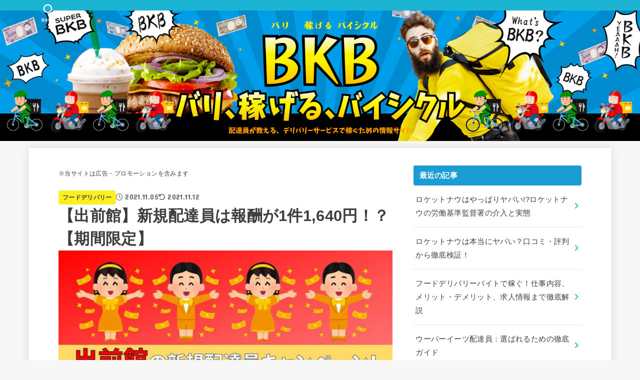

--- FILE ---
content_type: text/html; charset=UTF-8
request_url: https://www.bkb.delivery/food-delivery/1029/
body_size: 36102
content:
<!doctype html><html lang="ja"><head><meta charset="utf-8"><meta http-equiv="X-UA-Compatible" content="IE=edge"><meta name="HandheldFriendly" content="True"><meta name="MobileOptimized" content="320"><meta name="viewport" content="width=device-width, initial-scale=1.0, viewport-fit=cover"><link rel="pingback" href="https://www.bkb.delivery/xmlrpc.php"><meta name='robots' content='index, follow, max-snippet:-1, max-image-preview:large, max-video-preview:-1' /><title>【出前館】新規配達員は報酬が1件1,640円！？【期間限定】 | EZY</title><meta name="description" content="2021年11月1日、出前館が「スタートダッシュキャンペーン」を打ち出しました。本キャンペーンは、新規配達員の報酬が30％上乗せされる仕組みで、1件あたり最大1,640円稼ぐことができます。記事内では、通常の配達報酬との違い・他デリバリーの配達報酬との違いを解説しています。" /><link rel="canonical" href="https://www.bkb.delivery/food-delivery/1029/" /><meta property="og:locale" content="ja_JP" /><meta property="og:type" content="article" /><meta property="og:title" content="【出前館】新規配達員は報酬が1件1,640円！？【期間限定】 | EZY" /><meta property="og:description" content="2021年11月1日、出前館が「スタートダッシュキャンペーン」を打ち出しました。本キャンペーンは、新規配達員の報酬が30％上乗せされる仕組みで、1件あたり最大1,640円稼ぐことができます。記事内では、通常の配達報酬との違い・他デリバリーの配達報酬との違いを解説しています。" /><meta property="og:url" content="https://www.bkb.delivery/food-delivery/1029/" /><meta property="og:site_name" content="フード・デリバリー配達員バイトで稼ぐ！EZY" /><meta property="article:published_time" content="2021-11-05T08:15:08+00:00" /><meta property="article:modified_time" content="2021-11-12T04:42:09+00:00" /><meta property="og:image" content="https://www.bkb.delivery/wp-content/uploads/2021/11/demaekan-campaign001.jpg" /><meta property="og:image:width" content="1280" /><meta property="og:image:height" content="720" /><meta property="og:image:type" content="image/jpeg" /><meta name="author" content="admin-user-bkb" /><meta name="twitter:card" content="summary_large_image" /><meta name="twitter:label1" content="執筆者" /><meta name="twitter:data1" content="admin-user-bkb" /><meta name="description" content="2021年11月1日、出前館が新規応募の配達員向けに「スタートダッシュキャンペーン」を打ち出しました&hellip;"><meta name="robots" content="index, follow, max-snippet:-1, max-image-preview:large, max-video-preview:-1"><link rel="canonical" href="https://www.bkb.delivery/food-delivery/1029/"><meta property="og:url" content="https://www.bkb.delivery/food-delivery/1029/"><meta property="og:site_name" content="フード・デリバリー配達員バイトで稼ぐ！EZY"><meta property="og:locale" content="ja"><meta property="og:type" content="article"><meta property="article:author" content=""><meta property="article:publisher" content=""><meta property="article:section" content="フードデリバリー"><meta property="article:tag" content="デリバリーサービス"><meta property="article:tag" content="フードデリバリーサービス"><meta property="article:tag" content="出前館"><meta property="article:tag" content="業務委託配達員"><meta property="article:tag" content="配達員"><meta property="article:tag" content="配達員向け"><meta property="og:title" content="【出前館】新規配達員は報酬が1件1,640円！？【期間限定】 - EZY"><meta property="og:description" content="2021年11月1日、出前館が新規応募の配達員向けに「スタートダッシュキャンペーン」を打ち出しました&hellip;"><meta property="og:image" content="https://www.bkb.delivery/wp-content/uploads/2021/11/demaekan-campaign001.jpg"><meta property="og:image:secure_url" content="https://www.bkb.delivery/wp-content/uploads/2021/11/demaekan-campaign001.jpg"><meta property="og:image:width" content="1280"><meta property="og:image:height" content="720"><meta property="og:image:alt" content="出前館　スタートアップキャンペーン"><meta property="fb:pages" content=""><meta property="fb:admins" content=""><meta property="fb:app_id" content=""><meta name="twitter:card" content="summary"><meta name="twitter:site" content=""><meta name="twitter:creator" content=""><meta name="twitter:title" content="【出前館】新規配達員は報酬が1件1,640円！？【期間限定】 - EZY"><meta name="twitter:description" content="2021年11月1日、出前館が新規応募の配達員向けに「スタートダッシュキャンペーン」を打ち出しました&hellip;"><meta name="twitter:image" content="https://www.bkb.delivery/wp-content/uploads/2021/11/demaekan-campaign001-1024x576.jpg"><link rel='dns-prefetch' href='//fonts.googleapis.com' /><link rel='dns-prefetch' href='//cdnjs.cloudflare.com' /><link rel="alternate" type="application/rss+xml" title="フード・デリバリー配達員バイトで稼ぐ！EZY &raquo; フィード" href="https://www.bkb.delivery/feed/" /><link rel="alternate" type="application/rss+xml" title="フード・デリバリー配達員バイトで稼ぐ！EZY &raquo; コメントフィード" href="https://www.bkb.delivery/comments/feed/" /> <script type="text/javascript" id="wpp-js" src="https://www.bkb.delivery/wp-content/plugins/wordpress-popular-posts/assets/js/wpp.min.js?ver=7.2.0" data-sampling="0" data-sampling-rate="100" data-api-url="https://www.bkb.delivery/wp-json/wordpress-popular-posts" data-post-id="1029" data-token="3d5091be07" data-lang="0" data-debug="0"></script> <link rel="alternate" title="oEmbed (JSON)" type="application/json+oembed" href="https://www.bkb.delivery/wp-json/oembed/1.0/embed?url=https%3A%2F%2Fwww.bkb.delivery%2Ffood-delivery%2F1029%2F" /><link rel="alternate" title="oEmbed (XML)" type="text/xml+oembed" href="https://www.bkb.delivery/wp-json/oembed/1.0/embed?url=https%3A%2F%2Fwww.bkb.delivery%2Ffood-delivery%2F1029%2F&#038;format=xml" /><style id='wp-img-auto-sizes-contain-inline-css' type='text/css'>img:is([sizes=auto i],[sizes^="auto," i]){contain-intrinsic-size:3000px 1500px}
/*# sourceURL=wp-img-auto-sizes-contain-inline-css */</style><style id='wp-emoji-styles-inline-css' type='text/css'>img.wp-smiley, img.emoji {
		display: inline !important;
		border: none !important;
		box-shadow: none !important;
		height: 1em !important;
		width: 1em !important;
		margin: 0 0.07em !important;
		vertical-align: -0.1em !important;
		background: none !important;
		padding: 0 !important;
	}
/*# sourceURL=wp-emoji-styles-inline-css */</style><style id='wp-block-library-inline-css' type='text/css'>:root{--wp-block-synced-color:#7a00df;--wp-block-synced-color--rgb:122,0,223;--wp-bound-block-color:var(--wp-block-synced-color);--wp-editor-canvas-background:#ddd;--wp-admin-theme-color:#007cba;--wp-admin-theme-color--rgb:0,124,186;--wp-admin-theme-color-darker-10:#006ba1;--wp-admin-theme-color-darker-10--rgb:0,107,160.5;--wp-admin-theme-color-darker-20:#005a87;--wp-admin-theme-color-darker-20--rgb:0,90,135;--wp-admin-border-width-focus:2px}@media (min-resolution:192dpi){:root{--wp-admin-border-width-focus:1.5px}}.wp-element-button{cursor:pointer}:root .has-very-light-gray-background-color{background-color:#eee}:root .has-very-dark-gray-background-color{background-color:#313131}:root .has-very-light-gray-color{color:#eee}:root .has-very-dark-gray-color{color:#313131}:root .has-vivid-green-cyan-to-vivid-cyan-blue-gradient-background{background:linear-gradient(135deg,#00d084,#0693e3)}:root .has-purple-crush-gradient-background{background:linear-gradient(135deg,#34e2e4,#4721fb 50%,#ab1dfe)}:root .has-hazy-dawn-gradient-background{background:linear-gradient(135deg,#faaca8,#dad0ec)}:root .has-subdued-olive-gradient-background{background:linear-gradient(135deg,#fafae1,#67a671)}:root .has-atomic-cream-gradient-background{background:linear-gradient(135deg,#fdd79a,#004a59)}:root .has-nightshade-gradient-background{background:linear-gradient(135deg,#330968,#31cdcf)}:root .has-midnight-gradient-background{background:linear-gradient(135deg,#020381,#2874fc)}:root{--wp--preset--font-size--normal:16px;--wp--preset--font-size--huge:42px}.has-regular-font-size{font-size:1em}.has-larger-font-size{font-size:2.625em}.has-normal-font-size{font-size:var(--wp--preset--font-size--normal)}.has-huge-font-size{font-size:var(--wp--preset--font-size--huge)}.has-text-align-center{text-align:center}.has-text-align-left{text-align:left}.has-text-align-right{text-align:right}.has-fit-text{white-space:nowrap!important}#end-resizable-editor-section{display:none}.aligncenter{clear:both}.items-justified-left{justify-content:flex-start}.items-justified-center{justify-content:center}.items-justified-right{justify-content:flex-end}.items-justified-space-between{justify-content:space-between}.screen-reader-text{border:0;clip-path:inset(50%);height:1px;margin:-1px;overflow:hidden;padding:0;position:absolute;width:1px;word-wrap:normal!important}.screen-reader-text:focus{background-color:#ddd;clip-path:none;color:#444;display:block;font-size:1em;height:auto;left:5px;line-height:normal;padding:15px 23px 14px;text-decoration:none;top:5px;width:auto;z-index:100000}html :where(.has-border-color){border-style:solid}html :where([style*=border-top-color]){border-top-style:solid}html :where([style*=border-right-color]){border-right-style:solid}html :where([style*=border-bottom-color]){border-bottom-style:solid}html :where([style*=border-left-color]){border-left-style:solid}html :where([style*=border-width]){border-style:solid}html :where([style*=border-top-width]){border-top-style:solid}html :where([style*=border-right-width]){border-right-style:solid}html :where([style*=border-bottom-width]){border-bottom-style:solid}html :where([style*=border-left-width]){border-left-style:solid}html :where(img[class*=wp-image-]){height:auto;max-width:100%}:where(figure){margin:0 0 1em}html :where(.is-position-sticky){--wp-admin--admin-bar--position-offset:var(--wp-admin--admin-bar--height,0px)}@media screen and (max-width:600px){html :where(.is-position-sticky){--wp-admin--admin-bar--position-offset:0px}}

/*# sourceURL=wp-block-library-inline-css */</style><style id='wp-block-heading-inline-css' type='text/css'>h1:where(.wp-block-heading).has-background,h2:where(.wp-block-heading).has-background,h3:where(.wp-block-heading).has-background,h4:where(.wp-block-heading).has-background,h5:where(.wp-block-heading).has-background,h6:where(.wp-block-heading).has-background{padding:1.25em 2.375em}h1.has-text-align-left[style*=writing-mode]:where([style*=vertical-lr]),h1.has-text-align-right[style*=writing-mode]:where([style*=vertical-rl]),h2.has-text-align-left[style*=writing-mode]:where([style*=vertical-lr]),h2.has-text-align-right[style*=writing-mode]:where([style*=vertical-rl]),h3.has-text-align-left[style*=writing-mode]:where([style*=vertical-lr]),h3.has-text-align-right[style*=writing-mode]:where([style*=vertical-rl]),h4.has-text-align-left[style*=writing-mode]:where([style*=vertical-lr]),h4.has-text-align-right[style*=writing-mode]:where([style*=vertical-rl]),h5.has-text-align-left[style*=writing-mode]:where([style*=vertical-lr]),h5.has-text-align-right[style*=writing-mode]:where([style*=vertical-rl]),h6.has-text-align-left[style*=writing-mode]:where([style*=vertical-lr]),h6.has-text-align-right[style*=writing-mode]:where([style*=vertical-rl]){rotate:180deg}
/*# sourceURL=https://www.bkb.delivery/wp-includes/blocks/heading/style.min.css */</style><style id='wp-block-image-inline-css' type='text/css'>.wp-block-image>a,.wp-block-image>figure>a{display:inline-block}.wp-block-image img{box-sizing:border-box;height:auto;max-width:100%;vertical-align:bottom}@media not (prefers-reduced-motion){.wp-block-image img.hide{visibility:hidden}.wp-block-image img.show{animation:show-content-image .4s}}.wp-block-image[style*=border-radius] img,.wp-block-image[style*=border-radius]>a{border-radius:inherit}.wp-block-image.has-custom-border img{box-sizing:border-box}.wp-block-image.aligncenter{text-align:center}.wp-block-image.alignfull>a,.wp-block-image.alignwide>a{width:100%}.wp-block-image.alignfull img,.wp-block-image.alignwide img{height:auto;width:100%}.wp-block-image .aligncenter,.wp-block-image .alignleft,.wp-block-image .alignright,.wp-block-image.aligncenter,.wp-block-image.alignleft,.wp-block-image.alignright{display:table}.wp-block-image .aligncenter>figcaption,.wp-block-image .alignleft>figcaption,.wp-block-image .alignright>figcaption,.wp-block-image.aligncenter>figcaption,.wp-block-image.alignleft>figcaption,.wp-block-image.alignright>figcaption{caption-side:bottom;display:table-caption}.wp-block-image .alignleft{float:left;margin:.5em 1em .5em 0}.wp-block-image .alignright{float:right;margin:.5em 0 .5em 1em}.wp-block-image .aligncenter{margin-left:auto;margin-right:auto}.wp-block-image :where(figcaption){margin-bottom:1em;margin-top:.5em}.wp-block-image.is-style-circle-mask img{border-radius:9999px}@supports ((-webkit-mask-image:none) or (mask-image:none)) or (-webkit-mask-image:none){.wp-block-image.is-style-circle-mask img{border-radius:0;-webkit-mask-image:url('data:image/svg+xml;utf8,<svg viewBox="0 0 100 100" xmlns="http://www.w3.org/2000/svg"><circle cx="50" cy="50" r="50"/></svg>');mask-image:url('data:image/svg+xml;utf8,<svg viewBox="0 0 100 100" xmlns="http://www.w3.org/2000/svg"><circle cx="50" cy="50" r="50"/></svg>');mask-mode:alpha;-webkit-mask-position:center;mask-position:center;-webkit-mask-repeat:no-repeat;mask-repeat:no-repeat;-webkit-mask-size:contain;mask-size:contain}}:root :where(.wp-block-image.is-style-rounded img,.wp-block-image .is-style-rounded img){border-radius:9999px}.wp-block-image figure{margin:0}.wp-lightbox-container{display:flex;flex-direction:column;position:relative}.wp-lightbox-container img{cursor:zoom-in}.wp-lightbox-container img:hover+button{opacity:1}.wp-lightbox-container button{align-items:center;backdrop-filter:blur(16px) saturate(180%);background-color:#5a5a5a40;border:none;border-radius:4px;cursor:zoom-in;display:flex;height:20px;justify-content:center;opacity:0;padding:0;position:absolute;right:16px;text-align:center;top:16px;width:20px;z-index:100}@media not (prefers-reduced-motion){.wp-lightbox-container button{transition:opacity .2s ease}}.wp-lightbox-container button:focus-visible{outline:3px auto #5a5a5a40;outline:3px auto -webkit-focus-ring-color;outline-offset:3px}.wp-lightbox-container button:hover{cursor:pointer;opacity:1}.wp-lightbox-container button:focus{opacity:1}.wp-lightbox-container button:focus,.wp-lightbox-container button:hover,.wp-lightbox-container button:not(:hover):not(:active):not(.has-background){background-color:#5a5a5a40;border:none}.wp-lightbox-overlay{box-sizing:border-box;cursor:zoom-out;height:100vh;left:0;overflow:hidden;position:fixed;top:0;visibility:hidden;width:100%;z-index:100000}.wp-lightbox-overlay .close-button{align-items:center;cursor:pointer;display:flex;justify-content:center;min-height:40px;min-width:40px;padding:0;position:absolute;right:calc(env(safe-area-inset-right) + 16px);top:calc(env(safe-area-inset-top) + 16px);z-index:5000000}.wp-lightbox-overlay .close-button:focus,.wp-lightbox-overlay .close-button:hover,.wp-lightbox-overlay .close-button:not(:hover):not(:active):not(.has-background){background:none;border:none}.wp-lightbox-overlay .lightbox-image-container{height:var(--wp--lightbox-container-height);left:50%;overflow:hidden;position:absolute;top:50%;transform:translate(-50%,-50%);transform-origin:top left;width:var(--wp--lightbox-container-width);z-index:9999999999}.wp-lightbox-overlay .wp-block-image{align-items:center;box-sizing:border-box;display:flex;height:100%;justify-content:center;margin:0;position:relative;transform-origin:0 0;width:100%;z-index:3000000}.wp-lightbox-overlay .wp-block-image img{height:var(--wp--lightbox-image-height);min-height:var(--wp--lightbox-image-height);min-width:var(--wp--lightbox-image-width);width:var(--wp--lightbox-image-width)}.wp-lightbox-overlay .wp-block-image figcaption{display:none}.wp-lightbox-overlay button{background:none;border:none}.wp-lightbox-overlay .scrim{background-color:#fff;height:100%;opacity:.9;position:absolute;width:100%;z-index:2000000}.wp-lightbox-overlay.active{visibility:visible}@media not (prefers-reduced-motion){.wp-lightbox-overlay.active{animation:turn-on-visibility .25s both}.wp-lightbox-overlay.active img{animation:turn-on-visibility .35s both}.wp-lightbox-overlay.show-closing-animation:not(.active){animation:turn-off-visibility .35s both}.wp-lightbox-overlay.show-closing-animation:not(.active) img{animation:turn-off-visibility .25s both}.wp-lightbox-overlay.zoom.active{animation:none;opacity:1;visibility:visible}.wp-lightbox-overlay.zoom.active .lightbox-image-container{animation:lightbox-zoom-in .4s}.wp-lightbox-overlay.zoom.active .lightbox-image-container img{animation:none}.wp-lightbox-overlay.zoom.active .scrim{animation:turn-on-visibility .4s forwards}.wp-lightbox-overlay.zoom.show-closing-animation:not(.active){animation:none}.wp-lightbox-overlay.zoom.show-closing-animation:not(.active) .lightbox-image-container{animation:lightbox-zoom-out .4s}.wp-lightbox-overlay.zoom.show-closing-animation:not(.active) .lightbox-image-container img{animation:none}.wp-lightbox-overlay.zoom.show-closing-animation:not(.active) .scrim{animation:turn-off-visibility .4s forwards}}@keyframes show-content-image{0%{visibility:hidden}99%{visibility:hidden}to{visibility:visible}}@keyframes turn-on-visibility{0%{opacity:0}to{opacity:1}}@keyframes turn-off-visibility{0%{opacity:1;visibility:visible}99%{opacity:0;visibility:visible}to{opacity:0;visibility:hidden}}@keyframes lightbox-zoom-in{0%{transform:translate(calc((-100vw + var(--wp--lightbox-scrollbar-width))/2 + var(--wp--lightbox-initial-left-position)),calc(-50vh + var(--wp--lightbox-initial-top-position))) scale(var(--wp--lightbox-scale))}to{transform:translate(-50%,-50%) scale(1)}}@keyframes lightbox-zoom-out{0%{transform:translate(-50%,-50%) scale(1);visibility:visible}99%{visibility:visible}to{transform:translate(calc((-100vw + var(--wp--lightbox-scrollbar-width))/2 + var(--wp--lightbox-initial-left-position)),calc(-50vh + var(--wp--lightbox-initial-top-position))) scale(var(--wp--lightbox-scale));visibility:hidden}}
/*# sourceURL=https://www.bkb.delivery/wp-includes/blocks/image/style.min.css */</style><style id='wp-block-list-inline-css' type='text/css'>ol,ul{box-sizing:border-box}:root :where(.wp-block-list.has-background){padding:1.25em 2.375em}
/*# sourceURL=https://www.bkb.delivery/wp-includes/blocks/list/style.min.css */</style><style id='wp-block-embed-inline-css' type='text/css'>.wp-block-embed.alignleft,.wp-block-embed.alignright,.wp-block[data-align=left]>[data-type="core/embed"],.wp-block[data-align=right]>[data-type="core/embed"]{max-width:360px;width:100%}.wp-block-embed.alignleft .wp-block-embed__wrapper,.wp-block-embed.alignright .wp-block-embed__wrapper,.wp-block[data-align=left]>[data-type="core/embed"] .wp-block-embed__wrapper,.wp-block[data-align=right]>[data-type="core/embed"] .wp-block-embed__wrapper{min-width:280px}.wp-block-cover .wp-block-embed{min-height:240px;min-width:320px}.wp-block-embed{overflow-wrap:break-word}.wp-block-embed :where(figcaption){margin-bottom:1em;margin-top:.5em}.wp-block-embed iframe{max-width:100%}.wp-block-embed__wrapper{position:relative}.wp-embed-responsive .wp-has-aspect-ratio .wp-block-embed__wrapper:before{content:"";display:block;padding-top:50%}.wp-embed-responsive .wp-has-aspect-ratio iframe{bottom:0;height:100%;left:0;position:absolute;right:0;top:0;width:100%}.wp-embed-responsive .wp-embed-aspect-21-9 .wp-block-embed__wrapper:before{padding-top:42.85%}.wp-embed-responsive .wp-embed-aspect-18-9 .wp-block-embed__wrapper:before{padding-top:50%}.wp-embed-responsive .wp-embed-aspect-16-9 .wp-block-embed__wrapper:before{padding-top:56.25%}.wp-embed-responsive .wp-embed-aspect-4-3 .wp-block-embed__wrapper:before{padding-top:75%}.wp-embed-responsive .wp-embed-aspect-1-1 .wp-block-embed__wrapper:before{padding-top:100%}.wp-embed-responsive .wp-embed-aspect-9-16 .wp-block-embed__wrapper:before{padding-top:177.77%}.wp-embed-responsive .wp-embed-aspect-1-2 .wp-block-embed__wrapper:before{padding-top:200%}
/*# sourceURL=https://www.bkb.delivery/wp-includes/blocks/embed/style.min.css */</style><style id='wp-block-group-inline-css' type='text/css'>.wp-block-group{box-sizing:border-box}:where(.wp-block-group.wp-block-group-is-layout-constrained){position:relative}
/*# sourceURL=https://www.bkb.delivery/wp-includes/blocks/group/style.min.css */</style><style id='wp-block-paragraph-inline-css' type='text/css'>.is-small-text{font-size:.875em}.is-regular-text{font-size:1em}.is-large-text{font-size:2.25em}.is-larger-text{font-size:3em}.has-drop-cap:not(:focus):first-letter{float:left;font-size:8.4em;font-style:normal;font-weight:100;line-height:.68;margin:.05em .1em 0 0;text-transform:uppercase}body.rtl .has-drop-cap:not(:focus):first-letter{float:none;margin-left:.1em}p.has-drop-cap.has-background{overflow:hidden}:root :where(p.has-background){padding:1.25em 2.375em}:where(p.has-text-color:not(.has-link-color)) a{color:inherit}p.has-text-align-left[style*="writing-mode:vertical-lr"],p.has-text-align-right[style*="writing-mode:vertical-rl"]{rotate:180deg}
/*# sourceURL=https://www.bkb.delivery/wp-includes/blocks/paragraph/style.min.css */</style><style id='global-styles-inline-css' type='text/css'>:root{--wp--preset--aspect-ratio--square: 1;--wp--preset--aspect-ratio--4-3: 4/3;--wp--preset--aspect-ratio--3-4: 3/4;--wp--preset--aspect-ratio--3-2: 3/2;--wp--preset--aspect-ratio--2-3: 2/3;--wp--preset--aspect-ratio--16-9: 16/9;--wp--preset--aspect-ratio--9-16: 9/16;--wp--preset--color--black: #000;--wp--preset--color--cyan-bluish-gray: #abb8c3;--wp--preset--color--white: #fff;--wp--preset--color--pale-pink: #f78da7;--wp--preset--color--vivid-red: #cf2e2e;--wp--preset--color--luminous-vivid-orange: #ff6900;--wp--preset--color--luminous-vivid-amber: #fcb900;--wp--preset--color--light-green-cyan: #7bdcb5;--wp--preset--color--vivid-green-cyan: #00d084;--wp--preset--color--pale-cyan-blue: #8ed1fc;--wp--preset--color--vivid-cyan-blue: #0693e3;--wp--preset--color--vivid-purple: #9b51e0;--wp--preset--color--stk-palette-one: var(--stk-palette-color1);--wp--preset--color--stk-palette-two: var(--stk-palette-color2);--wp--preset--color--stk-palette-three: var(--stk-palette-color3);--wp--preset--color--stk-palette-four: var(--stk-palette-color4);--wp--preset--color--stk-palette-five: var(--stk-palette-color5);--wp--preset--color--stk-palette-six: var(--stk-palette-color6);--wp--preset--color--stk-palette-seven: var(--stk-palette-color7);--wp--preset--color--stk-palette-eight: var(--stk-palette-color8);--wp--preset--color--stk-palette-nine: var(--stk-palette-color9);--wp--preset--color--stk-palette-ten: var(--stk-palette-color10);--wp--preset--color--mainttlbg: var(--main-ttl-bg);--wp--preset--color--mainttltext: var(--main-ttl-color);--wp--preset--color--stkeditorcolor-1: var(--stk-editor-color1);--wp--preset--color--stkeditorcolor-2: var(--stk-editor-color2);--wp--preset--color--stkeditorcolor-3: var(--stk-editor-color3);--wp--preset--gradient--vivid-cyan-blue-to-vivid-purple: linear-gradient(135deg,rgb(6,147,227) 0%,rgb(155,81,224) 100%);--wp--preset--gradient--light-green-cyan-to-vivid-green-cyan: linear-gradient(135deg,rgb(122,220,180) 0%,rgb(0,208,130) 100%);--wp--preset--gradient--luminous-vivid-amber-to-luminous-vivid-orange: linear-gradient(135deg,rgb(252,185,0) 0%,rgb(255,105,0) 100%);--wp--preset--gradient--luminous-vivid-orange-to-vivid-red: linear-gradient(135deg,rgb(255,105,0) 0%,rgb(207,46,46) 100%);--wp--preset--gradient--very-light-gray-to-cyan-bluish-gray: linear-gradient(135deg,rgb(238,238,238) 0%,rgb(169,184,195) 100%);--wp--preset--gradient--cool-to-warm-spectrum: linear-gradient(135deg,rgb(74,234,220) 0%,rgb(151,120,209) 20%,rgb(207,42,186) 40%,rgb(238,44,130) 60%,rgb(251,105,98) 80%,rgb(254,248,76) 100%);--wp--preset--gradient--blush-light-purple: linear-gradient(135deg,rgb(255,206,236) 0%,rgb(152,150,240) 100%);--wp--preset--gradient--blush-bordeaux: linear-gradient(135deg,rgb(254,205,165) 0%,rgb(254,45,45) 50%,rgb(107,0,62) 100%);--wp--preset--gradient--luminous-dusk: linear-gradient(135deg,rgb(255,203,112) 0%,rgb(199,81,192) 50%,rgb(65,88,208) 100%);--wp--preset--gradient--pale-ocean: linear-gradient(135deg,rgb(255,245,203) 0%,rgb(182,227,212) 50%,rgb(51,167,181) 100%);--wp--preset--gradient--electric-grass: linear-gradient(135deg,rgb(202,248,128) 0%,rgb(113,206,126) 100%);--wp--preset--gradient--midnight: linear-gradient(135deg,rgb(2,3,129) 0%,rgb(40,116,252) 100%);--wp--preset--font-size--small: 13px;--wp--preset--font-size--medium: 20px;--wp--preset--font-size--large: 36px;--wp--preset--font-size--x-large: 42px;--wp--preset--spacing--20: 0.44rem;--wp--preset--spacing--30: 0.67rem;--wp--preset--spacing--40: 1rem;--wp--preset--spacing--50: 1.5rem;--wp--preset--spacing--60: 2.25rem;--wp--preset--spacing--70: 3.38rem;--wp--preset--spacing--80: 5.06rem;--wp--preset--shadow--natural: 6px 6px 9px rgba(0, 0, 0, 0.2);--wp--preset--shadow--deep: 12px 12px 50px rgba(0, 0, 0, 0.4);--wp--preset--shadow--sharp: 6px 6px 0px rgba(0, 0, 0, 0.2);--wp--preset--shadow--outlined: 6px 6px 0px -3px rgb(255, 255, 255), 6px 6px rgb(0, 0, 0);--wp--preset--shadow--crisp: 6px 6px 0px rgb(0, 0, 0);}:where(.is-layout-flex){gap: 0.5em;}:where(.is-layout-grid){gap: 0.5em;}body .is-layout-flex{display: flex;}.is-layout-flex{flex-wrap: wrap;align-items: center;}.is-layout-flex > :is(*, div){margin: 0;}body .is-layout-grid{display: grid;}.is-layout-grid > :is(*, div){margin: 0;}:where(.wp-block-columns.is-layout-flex){gap: 2em;}:where(.wp-block-columns.is-layout-grid){gap: 2em;}:where(.wp-block-post-template.is-layout-flex){gap: 1.25em;}:where(.wp-block-post-template.is-layout-grid){gap: 1.25em;}.has-black-color{color: var(--wp--preset--color--black) !important;}.has-cyan-bluish-gray-color{color: var(--wp--preset--color--cyan-bluish-gray) !important;}.has-white-color{color: var(--wp--preset--color--white) !important;}.has-pale-pink-color{color: var(--wp--preset--color--pale-pink) !important;}.has-vivid-red-color{color: var(--wp--preset--color--vivid-red) !important;}.has-luminous-vivid-orange-color{color: var(--wp--preset--color--luminous-vivid-orange) !important;}.has-luminous-vivid-amber-color{color: var(--wp--preset--color--luminous-vivid-amber) !important;}.has-light-green-cyan-color{color: var(--wp--preset--color--light-green-cyan) !important;}.has-vivid-green-cyan-color{color: var(--wp--preset--color--vivid-green-cyan) !important;}.has-pale-cyan-blue-color{color: var(--wp--preset--color--pale-cyan-blue) !important;}.has-vivid-cyan-blue-color{color: var(--wp--preset--color--vivid-cyan-blue) !important;}.has-vivid-purple-color{color: var(--wp--preset--color--vivid-purple) !important;}.has-black-background-color{background-color: var(--wp--preset--color--black) !important;}.has-cyan-bluish-gray-background-color{background-color: var(--wp--preset--color--cyan-bluish-gray) !important;}.has-white-background-color{background-color: var(--wp--preset--color--white) !important;}.has-pale-pink-background-color{background-color: var(--wp--preset--color--pale-pink) !important;}.has-vivid-red-background-color{background-color: var(--wp--preset--color--vivid-red) !important;}.has-luminous-vivid-orange-background-color{background-color: var(--wp--preset--color--luminous-vivid-orange) !important;}.has-luminous-vivid-amber-background-color{background-color: var(--wp--preset--color--luminous-vivid-amber) !important;}.has-light-green-cyan-background-color{background-color: var(--wp--preset--color--light-green-cyan) !important;}.has-vivid-green-cyan-background-color{background-color: var(--wp--preset--color--vivid-green-cyan) !important;}.has-pale-cyan-blue-background-color{background-color: var(--wp--preset--color--pale-cyan-blue) !important;}.has-vivid-cyan-blue-background-color{background-color: var(--wp--preset--color--vivid-cyan-blue) !important;}.has-vivid-purple-background-color{background-color: var(--wp--preset--color--vivid-purple) !important;}.has-black-border-color{border-color: var(--wp--preset--color--black) !important;}.has-cyan-bluish-gray-border-color{border-color: var(--wp--preset--color--cyan-bluish-gray) !important;}.has-white-border-color{border-color: var(--wp--preset--color--white) !important;}.has-pale-pink-border-color{border-color: var(--wp--preset--color--pale-pink) !important;}.has-vivid-red-border-color{border-color: var(--wp--preset--color--vivid-red) !important;}.has-luminous-vivid-orange-border-color{border-color: var(--wp--preset--color--luminous-vivid-orange) !important;}.has-luminous-vivid-amber-border-color{border-color: var(--wp--preset--color--luminous-vivid-amber) !important;}.has-light-green-cyan-border-color{border-color: var(--wp--preset--color--light-green-cyan) !important;}.has-vivid-green-cyan-border-color{border-color: var(--wp--preset--color--vivid-green-cyan) !important;}.has-pale-cyan-blue-border-color{border-color: var(--wp--preset--color--pale-cyan-blue) !important;}.has-vivid-cyan-blue-border-color{border-color: var(--wp--preset--color--vivid-cyan-blue) !important;}.has-vivid-purple-border-color{border-color: var(--wp--preset--color--vivid-purple) !important;}.has-vivid-cyan-blue-to-vivid-purple-gradient-background{background: var(--wp--preset--gradient--vivid-cyan-blue-to-vivid-purple) !important;}.has-light-green-cyan-to-vivid-green-cyan-gradient-background{background: var(--wp--preset--gradient--light-green-cyan-to-vivid-green-cyan) !important;}.has-luminous-vivid-amber-to-luminous-vivid-orange-gradient-background{background: var(--wp--preset--gradient--luminous-vivid-amber-to-luminous-vivid-orange) !important;}.has-luminous-vivid-orange-to-vivid-red-gradient-background{background: var(--wp--preset--gradient--luminous-vivid-orange-to-vivid-red) !important;}.has-very-light-gray-to-cyan-bluish-gray-gradient-background{background: var(--wp--preset--gradient--very-light-gray-to-cyan-bluish-gray) !important;}.has-cool-to-warm-spectrum-gradient-background{background: var(--wp--preset--gradient--cool-to-warm-spectrum) !important;}.has-blush-light-purple-gradient-background{background: var(--wp--preset--gradient--blush-light-purple) !important;}.has-blush-bordeaux-gradient-background{background: var(--wp--preset--gradient--blush-bordeaux) !important;}.has-luminous-dusk-gradient-background{background: var(--wp--preset--gradient--luminous-dusk) !important;}.has-pale-ocean-gradient-background{background: var(--wp--preset--gradient--pale-ocean) !important;}.has-electric-grass-gradient-background{background: var(--wp--preset--gradient--electric-grass) !important;}.has-midnight-gradient-background{background: var(--wp--preset--gradient--midnight) !important;}.has-small-font-size{font-size: var(--wp--preset--font-size--small) !important;}.has-medium-font-size{font-size: var(--wp--preset--font-size--medium) !important;}.has-large-font-size{font-size: var(--wp--preset--font-size--large) !important;}.has-x-large-font-size{font-size: var(--wp--preset--font-size--x-large) !important;}
/*# sourceURL=global-styles-inline-css */</style><style id='classic-theme-styles-inline-css' type='text/css'>/*! This file is auto-generated */
.wp-block-button__link{color:#fff;background-color:#32373c;border-radius:9999px;box-shadow:none;text-decoration:none;padding:calc(.667em + 2px) calc(1.333em + 2px);font-size:1.125em}.wp-block-file__button{background:#32373c;color:#fff;text-decoration:none}
/*# sourceURL=/wp-includes/css/classic-themes.min.css */</style><link rel='stylesheet' id='contact-form-7-css' href='https://www.bkb.delivery/wp-content/cache/autoptimize/css/autoptimize_single_64ac31699f5326cb3c76122498b76f66.css?ver=6.1.4' type='text/css' media='all' /><link rel='stylesheet' id='toc-screen-css' href='https://www.bkb.delivery/wp-content/plugins/table-of-contents-plus/screen.min.css?ver=2411.1' type='text/css' media='all' /><link rel='stylesheet' id='wordpress-popular-posts-css-css' href='https://www.bkb.delivery/wp-content/cache/autoptimize/css/autoptimize_single_cff4a50b569f9d814cfe56378d2d03f7.css?ver=7.2.0' type='text/css' media='all' /><link rel='stylesheet' id='stk_style-css' href='https://www.bkb.delivery/wp-content/cache/autoptimize/css/autoptimize_single_8253ca02461556b2de4e9dd260793a37.css?ver=5.6' type='text/css' media='all' /><style id='stk_style-inline-css' type='text/css'>:root{--stk-base-font-family:"游ゴシック","Yu Gothic","游ゴシック体","YuGothic","Hiragino Kaku Gothic ProN",Meiryo,sans-serif;--stk-base-font-size-pc:103%;--stk-base-font-size-sp:103%;--stk-font-weight:400;--stk-font-awesome-free:"Font Awesome 6 Free";--stk-font-awesome-brand:"Font Awesome 6 Brands";--wp--preset--font-size--medium:clamp(1.2em,2.5vw,20px);--wp--preset--font-size--large:clamp(1.5em,4.5vw,36px);--wp--preset--font-size--x-large:clamp(1.9em,5.25vw,42px);--wp--style--gallery-gap-default:.5em;--stk-flex-style:flex-start;--stk-wrap-width:1166px;--stk-wide-width:980px;--stk-main-width:728px;--stk-side-margin:32px;--stk-post-thumb-ratio:16/10;--stk-post-title-font_size:clamp(1.4em,4vw,1.9em);--stk-h1-font_size:clamp(1.4em,4vw,1.9em);--stk-h2-font_size:clamp(1.2em,2.6vw,1.3em);--stk-h2-normal-font_size:125%;--stk-h3-font_size:clamp(1.1em,2.3vw,1.15em);--stk-h4-font_size:105%;--stk-h5-font_size:100%;--stk-line_height:1.8;--stk-heading-line_height:1.5;--stk-heading-margin_top:2em;--stk-heading-margin_bottom:1em;--stk-margin:1.6em;--stk-h2-margin-rl:-2vw;--stk-el-margin-rl:-4vw;--stk-list-icon-size:1.8em;--stk-list-item-margin:.7em;--stk-list-margin:1em;--stk-h2-border_radius:3px;--stk-h2-border_width:4px;--stk-h3-border_width:4px;--stk-h4-border_width:4px;--stk-wttl-border_radius:0;--stk-wttl-border_width:2px;--stk-supplement-border_radius:4px;--stk-supplement-border_width:2px;--stk-supplement-sat:82%;--stk-supplement-lig:86%;--stk-box-border_radius:4px;--stk-box-border_width:2px;--stk-btn-border_radius:3px;--stk-btn-border_width:2px;--stk-post-radius:0;--stk-postlist-radius:0;--stk-cardlist-radius:0;--stk-shadow-s:1px 2px 10px rgba(0,0,0,.2);--stk-shadow-l:5px 10px 20px rgba(0,0,0,.2);--main-text-color:#3E3E3E;--main-link-color:#1bb4d3;--main-link-color-hover:#E69B9B;--main-ttl-bg:#1b9cd3;--main-ttl-bg-rgba:rgba(27,156,211,.1);--main-ttl-color:#fff;--header-bg:#1bb4d3;--header-bg-overlay:#0ea3c9;--header-logo-color:#ee2;--header-text-color:#edf9fc;--inner-content-bg:#fff;--label-bg:#fcee21;--label-text-color:#3e3e3e;--slider-text-color:#444;--side-text-color:#3e3e3e;--footer-bg:#666;--footer-text-color:#CACACA;--footer-link-color:#f7f7f7;--new-mark-bg:#ff6347;--oc-box-blue:#19b4ce;--oc-box-blue-inner:#d4f3ff;--oc-box-red:#ee5656;--oc-box-red-inner:#feeeed;--oc-box-yellow:#f7cf2e;--oc-box-yellow-inner:#fffae2;--oc-box-green:#39cd75;--oc-box-green-inner:#e8fbf0;--oc-box-pink:#f7b2b2;--oc-box-pink-inner:#fee;--oc-box-gray:#9c9c9c;--oc-box-gray-inner:#f5f5f5;--oc-box-black:#313131;--oc-box-black-inner:#404040;--oc-btn-rich_yellow:#f7cf2e;--oc-btn-rich_yellow-sdw:rgba(222,182,21,1);--oc-btn-rich_pink:#ee5656;--oc-btn-rich_pink-sdw:rgba(213,61,61,1);--oc-btn-rich_orange:#ef9b2f;--oc-btn-rich_orange-sdw:rgba(214,130,22,1);--oc-btn-rich_green:#39cd75;--oc-btn-rich_green-sdw:rgba(32,180,92,1);--oc-btn-rich_blue:#19b4ce;--oc-btn-rich_blue-sdw:rgba(0,155,181,1);--oc-base-border-color:rgba(125,125,125,.3);--oc-has-background-basic-padding:1.1em;--stk-maker-yellow:#ff6;--stk-maker-pink:#ffd5d5;--stk-maker-blue:#b5dfff;--stk-maker-green:#cff7c7;--stk-caption-font-size:11px;--stk-palette-color1:#abb8c3;--stk-palette-color2:#f78da7;--stk-palette-color3:#cf2e2e;--stk-palette-color4:#ff6900;--stk-palette-color5:#fcb900;--stk-palette-color6:#7bdcb5;--stk-palette-color7:#00d084;--stk-palette-color8:#8ed1fc;--stk-palette-color9:#0693e3;--stk-palette-color10:#9b51e0;--stk-editor-color1:#1bb4d3;--stk-editor-color2:#f55e5e;--stk-editor-color3:#ee2;--stk-editor-color1-rgba:rgba(27,180,211,.1);--stk-editor-color2-rgba:rgba(245,94,94,.1);--stk-editor-color3-rgba:rgba(238,238,34,.1)}
ul.wpp-list{counter-reset:number}ul.wpp-list li{list-style:none;position:relative;border-bottom:1px solid #ddd;margin:0;padding-bottom:.75em}ul.wpp-list li a::before{counter-increment:number;content:counter(number);background-color:var(--main-ttl-bg);color:var(--main-ttl-color);margin-right:3px;width:1.5em;height:1.5em;line-height:1.5em;font-size:75%;border-radius:3px;font-weight:bold;display:block;text-align:center;position:absolute;left:2px;top:2px;z-index:1}ul.wpp-list img{margin-bottom:0;margin-right:5px}ul.wpp-list li a.wpp-post-title{display:block}ul.wpp-list li a.wpp-post-title::before,ul.wpp-list li .wpp-author a::before,ul.wpp-list li .wpp-category a::before{content:none}ul.wpp-list .wpp-excerpt{font-size:80%}#toc_container li::before{content:none}@media only screen and (max-width:480px){#toc_container{font-size:90%}}#toc_container{width:100%!important;padding:1.2em;border:5px solid rgba(100,100,100,.2);background:inherit!important}#toc_container li{margin:1em 0;font-weight:bold}#toc_container li li{font-weight:normal;margin:.5em 0}#toc_container .toc_number{display:inline-block;font-weight:bold;font-size:75%;background-color:var(--main-ttl-bg);color:var(--main-ttl-color);min-width:2.1em;min-height:2.1em;line-height:2.1;text-align:center;border-radius:1em;margin-right:.3em;padding:0 7px}#toc_container a{color:inherit;text-decoration:none}#toc_container a:hover{text-decoration:underline}#toc_container p.toc_title{font-weight:bold;text-align:left;margin:0 auto;font-size:100%;vertical-align:middle}#toc_container .toc_title::before{display:inline-block;font-family:var(--stk-font-awesome-free,"Font Awesome 5 Free");font-weight:900;content:"\f03a";margin-right:.8em;margin-left:.4em;transform:scale(1.4);color:var(--main-ttl-bg)}#toc_container .toc_title .toc_toggle{font-size:80%;font-weight:normal;margin-left:.2em}#toc_container .toc_list{max-width:580px;margin-left:auto;margin-right:auto}#toc_container .toc_list>li{padding-left:0}
.fb-likebtn .like_text::after{content:"この記事が気に入ったらフォローしよう！"}#related-box .h_ttl::after{content:"こちらの記事も人気です"}.stk_authorbox>.h_ttl:not(.subtext__none)::after{content:"この記事を書いた人"}#author-newpost .h_ttl::after{content:"このライターの最新記事"}
/*# sourceURL=stk_style-inline-css */</style><link rel='stylesheet' id='stk_child-style-css' href='https://www.bkb.delivery/wp-content/cache/autoptimize/css/autoptimize_single_cb3d6cd052d964cd0917970bb2985c4b.css' type='text/css' media='all' /><link rel='stylesheet' id='gf_font-css' href='https://fonts.googleapis.com/css?family=Concert+One&#038;display=swap' type='text/css' media='all' /><style id='gf_font-inline-css' type='text/css'>.gf {font-family: "Concert One", "游ゴシック", "Yu Gothic", "游ゴシック体", "YuGothic", "Hiragino Kaku Gothic ProN", Meiryo, sans-serif;}
/*# sourceURL=gf_font-inline-css */</style><link rel='stylesheet' id='fontawesome-css' href='https://cdnjs.cloudflare.com/ajax/libs/font-awesome/6.5.2/css/all.min.css' type='text/css' media='all' /> <script type="text/javascript" src="https://www.bkb.delivery/wp-includes/js/jquery/jquery.min.js?ver=3.7.1" id="jquery-core-js"></script> <script type="text/javascript" id="jquery-js-after">jQuery(function($){$(".widget_categories li, .widget_nav_menu li").has("ul").toggleClass("accordionMenu");$(".widget ul.children , .widget ul.sub-menu").after("<span class='accordionBtn'></span>");$(".widget ul.children , .widget ul.sub-menu").hide();$("ul .accordionBtn").on("click",function(){$(this).prev("ul").slideToggle();$(this).toggleClass("active")})});
//# sourceURL=jquery-js-after</script> <link rel="https://api.w.org/" href="https://www.bkb.delivery/wp-json/" /><link rel="alternate" title="JSON" type="application/json" href="https://www.bkb.delivery/wp-json/wp/v2/posts/1029" /><link rel="EditURI" type="application/rsd+xml" title="RSD" href="https://www.bkb.delivery/xmlrpc.php?rsd" /><link rel='shortlink' href='https://www.bkb.delivery/?p=1029' /><style id="wpp-loading-animation-styles">@-webkit-keyframes bgslide{from{background-position-x:0}to{background-position-x:-200%}}@keyframes bgslide{from{background-position-x:0}to{background-position-x:-200%}}.wpp-widget-block-placeholder,.wpp-shortcode-placeholder{margin:0 auto;width:60px;height:3px;background:#dd3737;background:linear-gradient(90deg,#dd3737 0%,#571313 10%,#dd3737 100%);background-size:200% auto;border-radius:3px;-webkit-animation:bgslide 1s infinite linear;animation:bgslide 1s infinite linear}</style> <script>(function(w,d,s,l,i){w[l]=w[l]||[];w[l].push({'gtm.start':
new Date().getTime(),event:'gtm.js'});var f=d.getElementsByTagName(s)[0],
j=d.createElement(s),dl=l!='dataLayer'?'&l='+l:'';j.async=true;j.src=
'https://www.googletagmanager.com/gtm.js?id='+i+dl;f.parentNode.insertBefore(j,f);
})(window,document,'script','dataLayer','GTM-59S2XGP');</script> <script async src="https://pagead2.googlesyndication.com/pagead/js/adsbygoogle.js?client=ca-pub-9067639114709286"
     crossorigin="anonymous"></script><meta name="thumbnail" content="https://www.bkb.delivery/wp-content/uploads/2021/11/demaekan-campaign001.jpg" />  <script type="application/ld+json" class="saswp-schema-markup-output">[{"@context":"https:\/\/schema.org\/","@type":"Article","@id":"https:\/\/www.bkb.delivery\/food-delivery\/1029\/#Article","url":"https:\/\/www.bkb.delivery\/food-delivery\/1029\/","inLanguage":"ja","mainEntityOfPage":"https:\/\/www.bkb.delivery\/food-delivery\/1029\/","headline":"\u3010\u51fa\u524d\u9928\u3011\u65b0\u898f\u914d\u9054\u54e1\u306f\u5831\u916c\u304c1\u4ef61,640\u5186\uff01\uff1f\u3010\u671f\u9593\u9650\u5b9a\u3011 - EZY","description":"2021\u5e7411\u67081\u65e5\u3001\u51fa\u524d\u9928\u304c\u65b0\u898f\u5fdc\u52df\u306e\u914d\u9054\u54e1\u5411\u3051\u306b\u300c\u30b9\u30bf\u30fc\u30c8\u30c0\u30c3\u30b7\u30e5\u30ad\u30e3\u30f3\u30da\u30fc\u30f3\u300d\u3092\u6253\u3061\u51fa\u3057\u307e\u3057\u305f&hellip;","articleBody":"2021\u5e7411\u67081\u65e5\u3001\u51fa\u524d\u9928\u304c\u65b0\u898f\u5fdc\u52df\u306e\u914d\u9054\u54e1\u5411\u3051\u306b\u300c\u30b9\u30bf\u30fc\u30c8\u30c0\u30c3\u30b7\u30e5\u30ad\u30e3\u30f3\u30da\u30fc\u30f3\u300d\u3092\u6253\u3061\u51fa\u3057\u307e\u3057\u305f\u3002    \u672c\u8a18\u4e8b\u3067\u306f\u3001\u4eca\u56de\u767a\u8868\u3055\u308c\u305f\u300c\u30b9\u30bf\u30fc\u30c8\u30c0\u30c3\u30b7\u30e5\u30ad\u30e3\u30f3\u30da\u30fc\u30f3\u300d\u306e\u5185\u5bb9\u3092\u73fe\u5f79\u914d\u9054\u54e1\u306e\u79c1\u304c\u8a73\u3057\u304f\u89e3\u8aac\u3057\u3088\u3046\u3068\u601d\u3044\u307e\u3059\u3002    \u30a6\u30fc\u30d0\u30fc\u30a4\u30fc\u30c4\u306e\u5831\u916c\u3068\u306e\u9055\u3044\u3082\u304a\u4f1d\u3048\u3057\u307e\u3059\u306e\u3067\u3001\u767b\u9332\u3092\u8ff7\u3063\u3066\u3044\u308b\u65b9\u306f\u305c\u3072\u53c2\u8003\u306b\u3057\u3066\u304f\u3060\u3055\u3044\u3002      \u300c\u30b9\u30bf\u30fc\u30c8\u30c0\u30c3\u30b7\u30e5\u30ad\u30e3\u30f3\u30da\u30fc\u30f3\u300d\u306e\u6982\u8981     \u5f15\u7528\uff1a\u65b0\u898f\u914d\u9054\u54e1\u3092\u5fdc\u63f4\uff01\u300c\u30b9\u30bf\u30fc\u30c8\u30c0\u30c3\u30b7\u30e5\u30ad\u30e3\u30f3\u30da\u30fc\u30f3\u300d\u958b\u50ac\uff01     2021\u5e7411\u67081\u65e5\u3001\u51fa\u524d\u9928\u304c\u65b0\u898f\u5fdc\u52df\u306e\u914d\u9054\u54e1\u5411\u3051\u306b\u300c\u30b9\u30bf\u30fc\u30c8\u30c0\u30c3\u30b7\u30e5\u30ad\u30e3\u30f3\u30da\u30fc\u30f3\u300d\u3092\u6253\u3061\u51fa\u3057\u307e\u3057\u305f\uff08\u53c2\u8003\uff1a\u65b0\u898f\u914d\u9054\u54e1\u3092\u5fdc\u63f4\uff01\u300c\u30b9\u30bf\u30fc\u30c8\u30c0\u30c3\u30b7\u30e5\u30ad\u30e3\u30f3\u30da\u30fc\u30f3\u300d\u958b\u50ac\uff01\uff09\u3002    \u30ad\u30e3\u30f3\u30da\u30fc\u30f3\u671f\u9593\u4e2d\u306e\u914d\u9054\u306f\u3001\u57fa\u672c\u5831\u916c\u306e30\uff05\u5206\u304c\u52a0\u7b97\u3055\u308c\u308b\u4ed5\u7d44\u307f\u3067\u3059\u3002    \u6700\u5927\u5831\u916c\u306f\u3001\u306a\u3093\u3068\u914d\u90541\u4ef6\u3042\u305f\u308a1,640\u5186\u3002    \u672c\u30ad\u30e3\u30f3\u30da\u30fc\u30f3\u306e\u671f\u9593\u3084\u5bfe\u8c61\u8005\u3092\u8a73\u3057\u304f\u898b\u3066\u3044\u304d\u307e\u3057\u3087\u3046\u3002\u901a\u5e38\u306e\u914d\u9054\u5831\u916c\u3068\u306e\u9055\u3044\u3082\u89e3\u8aac\u3057\u307e\u3059\u3002    \u300c\u30b9\u30bf\u30fc\u30c8\u30c0\u30c3\u30b7\u30e5\u30ad\u30e3\u30f3\u30da\u30fc\u30f3\u300d\u306e\u671f\u9593    \u300c\u30b9\u30bf\u30fc\u30c8\u30c0\u30c3\u30b7\u30e5\u30ad\u30e3\u30f3\u30da\u30fc\u30f3\u300d\u306e\u958b\u50ac\u671f\u9593\u306f\u4ee5\u4e0b\u306e\u901a\u308a\u3067\u3059\u3002     \u5fdc\u52df\u671f\u9593\uff1a2021\u5e7411\u67081\u65e5\uff5e2022\u5e741\u670820\u65e5\u307e\u3067\u5831\u916c\u30a2\u30c3\u30d7\u671f\u9593\uff1a2021\u5e7411\u67081\u65e5\uff5e2022\u5e741\u670831\u65e5\u307e\u3067     \u30c1\u30e3\u30ea\u5c71\u4e0b \u5fdc\u52df\u304b\u3089\u521d\u56de\u306e\u7a3c\u50cd\u307e\u3067\u306b\u306f5\u65e5\u524d\u5f8c\u306e\u671f\u9593\u3092\u8981\u3057\u307e\u3059\u3002\u65e9\u3081\u306b\u5fdc\u52df\u3057\u3001\u65e9\u3081\u306b\u7a3c\u50cd\u3092\u59cb\u3081\u308b\u306e\u304c\u5409\u3067\u3059\uff01       \u300c\u30b9\u30bf\u30fc\u30c8\u30c0\u30c3\u30b7\u30e5\u30ad\u30e3\u30f3\u30da\u30fc\u30f3\u300d\u306e\u5bfe\u8c61\u8005    \u300c\u30b9\u30bf\u30fc\u30c8\u30c0\u30c3\u30b7\u30e5\u30ad\u30e3\u30f3\u30da\u30fc\u30f3\u300d\u306e\u5bfe\u8c61\u8005\u306f\u4ee5\u4e0b\u306e\u901a\u308a\u3067\u3059\u3002     \u51fa\u524d\u9928\u306b\u65b0\u898f\u767b\u9332\u3057\u305f\u914d\u9054\u54e1\u304b\u3064\u3001\u5831\u916c\u30a2\u30c3\u30d7\u671f\u9593\u5185\u306b\u7a3c\u50cd\u3057\u305f\u8005\u6771\u4eac\u90fd\u30fb\u795e\u5948\u5ddd\u770c\u30fb\u5343\u8449\u770c\u30fb\u57fc\u7389\u770c\u3067\u306e\u914d\u9054\u5206\u306e\u307f\u9069\u7528     \u30c1\u30e3\u30ea\u5c71\u4e0b \u3059\u3067\u306b\u51fa\u524d\u9928\u306e\u914d\u9054\u54e1\u306b\u767b\u9332\u6e08\u307f\u306e\u65b9\u3084\u3001\u30a8\u30ea\u30a2\u5916\u3067\u306e\u914d\u9054\u306f\u5bfe\u8c61\u3068\u306a\u3089\u306a\u3044\u306e\u3067\u6ce8\u610f\u3057\u3066\u304f\u3060\u3055\u3044\uff01     \u300c\u30b9\u30bf\u30fc\u30c8\u30c0\u30c3\u30b7\u30e5\u30ad\u30e3\u30f3\u30da\u30fc\u30f3\u300d\u306e\u914d\u9054\u5831\u916c\u30fb\u5e73\u5747\u6642\u7d66    \u300c\u30b9\u30bf\u30fc\u30c8\u30c0\u30c3\u30b7\u30e5\u30ad\u30e3\u30f3\u30da\u30fc\u30f3\u300d\u306e\u958b\u50ac\u671f\u9593\u4e2d\u306f\u3001\u57fa\u672c\u5831\u916c\u306e30%\u304c\u4e0a\u4e57\u305b\u3055\u308c\u307e\u3059\u3002    \u901a\u5e38\u6642\u3068\u306e\u9055\u3044\u3084\u3001\u30d6\u30fc\u30b9\u30c8\u306e\u6709\u7121\u3067\u3069\u308c\u304f\u3089\u3044\u5831\u916c\u304c\u5909\u308f\u308b\u306e\u3067\u3057\u3087\u3046\u304b\u3002\u4ee5\u4e0b\u3067\u898b\u3066\u3044\u304d\u307e\u3057\u3087\u3046\u3002    \u203b\u30d6\u30fc\u30b9\u30c8\u3068\u306f\u3001\u6599\u91d1\u52a0\u7b97\u306e\u3053\u3068    \u901a\u5e38\u306e\u914d\u9054\u5831\u916c\u30fb\u5e73\u5747\u6642\u7d66\u3010\u30d6\u30fc\u30b9\u30c8\u306a\u3057\u3011     \u914d\u9054\u5831\u916c\uff1a715\u5186\uff08\u7a0e\u8fbc\uff09\uff0f\u4ef6\u5e73\u5747\u6642\u7d66\uff1a1,430\u5186\uff08\u7a0e\u8fbc\uff09\uff0f\u4ef6    \u203b\u6771\u4eac\u90fd\u30fb\u795e\u5948\u5ddd\u770c\u30fb\u5343\u8449\u770c\u30fb\u57fc\u7389\u770c\u3067\u30011\u6642\u9593\u3042\u305f\u308a2\u4ef6\u306e\u914d\u9054\u3092\u884c\u3063\u305f\u5834\u5408     \u901a\u5e38\u306e\u914d\u9054\u5831\u916c\u30fb\u5e73\u5747\u6642\u7d66\u3010\u30d6\u30fc\u30b9\u30c8\u3042\u308a\u3011     \u914d\u9054\u5831\u916c\uff1a\u6700\u59271,430\u5186\uff08\u7a0e\u8fbc\uff09\uff0f\u4ef6\u5e73\u5747\u6642\u7d66\uff1a2,860\u5186\uff08\u7a0e\u8fbc\uff09\uff0f\u4ef6    \u203b\u6771\u4eac\u90fd\u30fb\u795e\u5948\u5ddd\u770c\u30fb\u5343\u8449\u770c\u30fb\u57fc\u7389\u770c\u3067\u30011\u6642\u9593\u3042\u305f\u308a2\u4ef6\u306e\u914d\u9054\u3092\u884c\u3063\u305f\u5834\u5408     \u30c1\u30e3\u30ea\u5c71\u4e0b \u51fa\u524d\u9928\u306e\u30d6\u30fc\u30b9\u30c8\u306f\u6700\u59272\u500d\u3068\u306a\u3063\u3066\u3044\u307e\u3059\u3002\u30ad\u30e3\u30f3\u30da\u30fc\u30f3\u7d42\u4e86\u5f8c\u3082\u3001\u30d6\u30fc\u30b9\u30c8\u3092\u72d9\u3063\u3066\u7a3c\u50cd\u3059\u308c\u3070\u5341\u5206\u306b\u7a3c\u3052\u307e\u3059\u3088\uff01     \u300c\u30b9\u30bf\u30fc\u30c8\u30c0\u30c3\u30b7\u30e5\u30ad\u30e3\u30f3\u30da\u30fc\u30f3\u300d\u306e\u914d\u9054\u5831\u916c\u30fb\u5e73\u5747\u6642\u7d66\u3010\u30d6\u30fc\u30b9\u30c8\u306a\u3057\u3011     \u914d\u9054\u5831\u916c\uff1a930\u5186\uff08\u7a0e\u8fbc\uff09\uff0f\u4ef6\u5e73\u5747\u6642\u7d66\uff1a1,860\u5186\uff08\u7a0e\u8fbc\uff09\uff0f\u4ef6    \u914d\u9054\u5831\u916c\u306e\u8a08\u7b97\u5f0f\uff1a715\u5186+\uff08715\u5186\u00d70.3\uff09929.5\u5186\u2252930\u5186    \u203b\u6771\u4eac\u90fd\u30fb\u795e\u5948\u5ddd\u770c\u30fb\u5343\u8449\u770c\u30fb\u57fc\u7389\u770c\u3067\u30011\u6642\u9593\u3042\u305f\u308a2\u4ef6\u306e\u914d\u9054\u3092\u884c\u3063\u305f\u5834\u5408     \u300c\u30b9\u30bf\u30fc\u30c8\u30c0\u30c3\u30b7\u30e5\u30ad\u30e3\u30f3\u30da\u30fc\u30f3\u300d\u306e\u914d\u9054\u5831\u916c\u30fb\u5e73\u5747\u6642\u7d66\u3010\u30d6\u30fc\u30b9\u30c8\u3042\u308a\u3011     \u914d\u9054\u5831\u916c\uff1a\u6700\u59271,640\u5186\uff08\u7a0e\u8fbc\uff09\uff0f\u4ef6\u5e73\u5747\u6642\u7d66\uff1a3,280\u5186\uff08\u7a0e\u8fbc\uff09\uff0f\u4ef6    \u914d\u9054\u5831\u916c\u306e\u8a08\u7b97\u5f0f\uff1a\uff08715\u5186\u00d72\uff09+\uff08715\u5186\u00d70.3\uff091644.5\u5186\u22521,645\u5186\u5358\u7d14\u8a08\u7b97\u3067\u306f1,645\u5186\u3067\u3059\u304c\u3001\u30ad\u30e3\u30f3\u30da\u30fc\u30f3\u3067\u5b9a\u3081\u3089\u308c\u3066\u3044\u308b\u6700\u5927\u5831\u916c\u306f1,640\u5186\u3068\u306a\u3063\u3066\u3044\u307e\u3059\u3002    \u203b\u6771\u4eac\u90fd\u30fb\u795e\u5948\u5ddd\u770c\u30fb\u5343\u8449\u770c\u30fb\u57fc\u7389\u770c\u3067\u30011\u6642\u9593\u3042\u305f\u308a2\u4ef6\u306e\u914d\u9054\u3092\u884c\u3063\u305f\u5834\u5408     \u300c\u30b9\u30bf\u30fc\u30c8\u30c0\u30c3\u30b7\u30e5\u30ad\u30e3\u30f3\u30da\u30fc\u30f3\u300d\u306b\u5bfe\u3059\u308b\u53cd\u5fdc     https:\/\/twitter.com\/Kight_blog\/status\/1455399168021721089?s20      https:\/\/twitter.com\/Alia_air\/status\/1455265870511366146?s20      https:\/\/twitter.com\/iATAAtYiTUluYKm\/status\/1455901789010612233?s20      https:\/\/twitter.com\/gyaasu\/status\/1455540702700507145?s21     \u300c\u30b9\u30bf\u30fc\u30c8\u30c0\u30c3\u30b7\u30e5\u30ad\u30e3\u30f3\u30da\u30fc\u30f3\u300d\u306e\u767a\u8868\u306b\u5bfe\u3057\u3066\u306f\u3001\u9a5a\u304d\u306e\u58f0\u304c\u591a\u304f\u898b\u53d7\u3051\u3089\u308c\u307e\u3057\u305f\u3002\u914d\u9054\u5831\u916c1,640\u5186\u306f\u7834\u683c\u3067\u3059\u304b\u3089\u306d\u2026\u3002\u4ed6\u306b\u3053\u3093\u306a\u9ad8\u3044\u5831\u916c\u3092\u6253\u3061\u51fa\u3057\u3066\u3044\u308b\u30b5\u30fc\u30d3\u30b9\u306f\u306a\u3044\u306e\u3067\u306f\u306a\u3044\u3067\u3057\u3087\u3046\u304b\u3002    \u30c1\u30e3\u30ea\u5c71\u4e0b \u30ad\u30e3\u30f3\u30da\u30fc\u30f3\u5bfe\u8c61\u8005\u306e\u65b9\u304c\u7fa8\u307e\u3057\u3044\u3067\u3059\uff01\u79c1\u306f\u3059\u3067\u306b\u51fa\u524d\u9928\u3067\u50cd\u3044\u3066\u3044\u308b\u306e\u3067\u30ad\u30e3\u30f3\u30da\u30fc\u30f3\u5bfe\u8c61\u5916\u3067\u3059\u2026\u3002     \u307e\u305f\u3001\u51fa\u524d\u9928\u306f\u73fe\u5728\u3001\u5229\u7528\u8005\u306b\u5411\u3051\u3066\u9001\u6599\u7121\u6599\u30ad\u30e3\u30f3\u30da\u30fc\u30f3\u3092\u5b9f\u65bd\u3057\u3066\u3044\u307e\u3059\u3002\u305d\u306e\u305f\u3081\u3001\u591a\u304f\u306e\u65b9\u304c\u51fa\u524d\u9928\u3092\u5229\u7528\u3059\u308b\u3088\u3046\u306b\u306a\u308a\u307e\u3057\u305f\u3002\u4ee5\u524d\u3088\u308a\u3082\u6ce8\u6587\u6570\u304c\u5897\u3048\u305f\u305f\u3081\u3001\u51fa\u524d\u9928\u306e\u914d\u9054\u54e1\u306f\u3055\u3089\u306b\u7a3c\u304e\u3084\u3059\u304f\u306a\u3063\u3066\u3044\u307e\u3059\u3002     https:\/\/twitter.com\/pro_ama01\/status\/1455345756584374273?s20      https:\/\/twitter.com\/KsEa78iTsobTLza\/status\/1455768751819739142?s20      https:\/\/twitter.com\/Bo_bbooo\/status\/1455510467078590465?s20     \u203b\ud83e\udd6b\u51fa\u524d\u9928    \u30a6\u30fc\u30d0\u30fc\u30a4\u30fc\u30c4\u306e\u5831\u916c\u3068\u6bd4\u3079\u3066\u3069\u3046\uff1f    \u51fa\u524d\u9928\u304c\u3053\u306e\u3088\u3046\u306a\u9ad8\u3044\u914d\u9054\u5831\u916c\u3092\u6253\u3061\u51fa\u3057\u3066\u3044\u308b\u4e00\u65b9\u3001\u30a6\u30fc\u30d0\u30fc\u30a4\u30fc\u30c4\u306e\u914d\u9054\u5831\u916c\u306f\u8ed2\u4e26\u307f\u4e0b\u304c\u3063\u3066\u3044\u307e\u3059\u3002    \u3053\u3053\u6700\u8fd1\u306e\u914d\u9054\u5831\u916c\u306f\u3001\u90fd\u5fc3\u30671\u4ef6\u3042\u305f\u308a300\u5186\u524d\u5f8c\u3068\u306a\u3063\u3066\u304a\u308a\u3001\u914d\u9054\u54e1\u306e\u9593\u3067\u306f\u300c\u30b9\u30ea\u30b3\uff08\u30b9\u30ea\u30fc\u30b3\u30a4\u30f3\u30ba\uff09\u300d\u3068\u8a00\u308f\u308c\u3066\u3044\u307e\u3059\u3002     https:\/\/twitter.com\/KBfFoT2HAHzvESC\/status\/1455864560015921152?s20      https:\/\/twitter.com\/shimakoh_uber\/status\/1456137127519870976?s20      https:\/\/twitter.com\/zaiuszira\/status\/1455749085651083271?s20     \u30b9\u30bf\u30fc\u30c8\u30c0\u30c3\u30b7\u30e5\u30ad\u30e3\u30f3\u30da\u30fc\u30f3\u306e\u914d\u9054\u5831\u916c\u304c1\u4ef6\u3042\u305f\u308a\u6700\u59271,640\u5186\u306a\u306e\u3067\u3001\u30a6\u30fc\u30d0\u30fc\u30a4\u30fc\u30c4\u30675\u4ef6\u914d\u9054\u3059\u308b\u3088\u308a\u3082\u7a3c\u3052\u307e\u3059\u3002    \u30d5\u30fc\u30c9\u30c7\u30ea\u30d0\u30ea\u30fc\u30b5\u30fc\u30d3\u30b9\u306e\u914d\u9054\u54e1\u3068\u3057\u3066\u7a3c\u304e\u305f\u3044\u306e\u3067\u3042\u308c\u3070\u3001\u30a6\u30fc\u30d0\u30fc\u30a4\u30fc\u30c4\u3088\u308a\u3082\u51fa\u524d\u9928\u3067\u50cd\u304f\u306e\u304c\u826f\u3044\u3067\u3057\u3087\u3046\u3002    \u304a\u308f\u308a\u306b    \u4eca\u56de\u306f\u3001\u51fa\u524d\u9928\u306e\u300c\u30b9\u30bf\u30fc\u30c8\u30c0\u30c3\u30b7\u30e5\u30ad\u30e3\u30f3\u30da\u30fc\u30f3\u300d\u306b\u3064\u3044\u3066\u89e3\u8aac\u3057\u307e\u3057\u305f\u3002\u3042\u3089\u305f\u3081\u3066\u60c5\u5831\u3092\u6574\u7406\u3057\u307e\u3059\u3002     \u914d\u9054\u5831\u916c\uff1a\u6700\u59271,640\u5186\uff0f\u4ef6\u5fdc\u52df\u671f\u9593\uff1a2021\u5e7411\u67081\u65e5\uff5e2022\u5e741\u670820\u65e5\u307e\u3067\u5831\u916c\u30a2\u30c3\u30d7\u671f\u9593\uff1a2021\u5e7411\u67081\u65e5\uff5e2022\u5e741\u670831\u65e5\u307e\u3067\u5bfe\u8c61\u30a8\u30ea\u30a2\uff1a\u6771\u4eac\u90fd\u30fb\u795e\u5948\u5ddd\u770c\u30fb\u5343\u8449\u770c\u30fb\u57fc\u7389\u770c     \u30ad\u30e3\u30f3\u30da\u30fc\u30f3\u306f2022\u5e741\u670831\u65e5\u307e\u3067\u306e\u671f\u9593\u9650\u5b9a\u3067\u3059\u304b\u3089\u3001\u51fa\u524d\u9928\u306e\u914d\u9054\u54e1\u3068\u3057\u3066\u52d5\u304d\u51fa\u3059\u306e\u3067\u3042\u308c\u3070\u4eca\u304c\u30c1\u30e3\u30f3\u30b9\u3067\u3059\u3002\u9001\u6599\u7121\u6599\u30ad\u30e3\u30f3\u30da\u30fc\u30f3\u306e\u304a\u304b\u3052\u3067\u6ce8\u6587\u306e\u5165\u308a\u3082\u826f\u3044\u306e\u3067\u3001\u521d\u5fc3\u8005\u306e\u65b9\u3067\u3082\u304b\u306a\u308a\u7a3c\u3052\u308b\u3067\u3057\u3087\u3046\u3002    \u51fa\u524d\u9928\u306e\u767b\u9332\u306f\u3053\u3061\u3089","keywords":"\u30c7\u30ea\u30d0\u30ea\u30fc\u30b5\u30fc\u30d3\u30b9, \u30d5\u30fc\u30c9\u30c7\u30ea\u30d0\u30ea\u30fc\u30b5\u30fc\u30d3\u30b9, \u51fa\u524d\u9928, \u696d\u52d9\u59d4\u8a17\u914d\u9054\u54e1, \u914d\u9054\u54e1, \u914d\u9054\u54e1\u5411\u3051, ","datePublished":"2021-11-05T17:15:08+09:00","dateModified":"2021-11-12T13:42:09+09:00","author":{"@type":"Person","name":"admin-user-bkb","url":"https:\/\/www.bkb.delivery\/author\/admin-user-bkb\/","sameAs":["https:\/\/www.bkb.delivery"],"image":{"@type":"ImageObject","url":"https:\/\/secure.gravatar.com\/avatar\/1c098981d34a4821103e0327b5ab74d4811f961eca80660063f14bbb5b125afd?s=96&d=mm&r=g","height":96,"width":96}},"editor":{"@type":"Person","name":"admin-user-bkb","url":"https:\/\/www.bkb.delivery\/author\/admin-user-bkb\/","sameAs":["https:\/\/www.bkb.delivery"],"image":{"@type":"ImageObject","url":"https:\/\/secure.gravatar.com\/avatar\/1c098981d34a4821103e0327b5ab74d4811f961eca80660063f14bbb5b125afd?s=96&d=mm&r=g","height":96,"width":96}},"publisher":{"@type":"Organization","name":"BKB","url":"https:\/\/www.bkb.delivery"},"speakable":{"@type":"SpeakableSpecification","xpath":["\/html\/head\/title","\/html\/head\/meta[@name='description']\/@content"]},"image":[{"@type":"ImageObject","@id":"https:\/\/www.bkb.delivery\/food-delivery\/1029\/#primaryimage","url":"https:\/\/www.bkb.delivery\/wp-content\/uploads\/2021\/11\/demaekan-campaign001.jpg","width":"1280","height":"720","caption":"\u51fa\u524d\u9928\u3000\u30b9\u30bf\u30fc\u30c8\u30a2\u30c3\u30d7\u30ad\u30e3\u30f3\u30da\u30fc\u30f3"},{"@type":"ImageObject","url":"https:\/\/www.bkb.delivery\/wp-content\/uploads\/2021\/11\/demaekan-campaign001-1200x900.jpg","width":"1200","height":"900","caption":"\u51fa\u524d\u9928\u3000\u30b9\u30bf\u30fc\u30c8\u30a2\u30c3\u30d7\u30ad\u30e3\u30f3\u30da\u30fc\u30f3"},{"@type":"ImageObject","url":"https:\/\/www.bkb.delivery\/wp-content\/uploads\/2021\/11\/demaekan-campaign001-1200x675.jpg","width":"1200","height":"675","caption":"\u51fa\u524d\u9928\u3000\u30b9\u30bf\u30fc\u30c8\u30a2\u30c3\u30d7\u30ad\u30e3\u30f3\u30da\u30fc\u30f3"},{"@type":"ImageObject","url":"https:\/\/www.bkb.delivery\/wp-content\/uploads\/2021\/11\/demaekan-campaign001-720x720.jpg","width":"720","height":"720","caption":"\u51fa\u524d\u9928\u3000\u30b9\u30bf\u30fc\u30c8\u30a2\u30c3\u30d7\u30ad\u30e3\u30f3\u30da\u30fc\u30f3"},{"@type":"ImageObject","url":"https:\/\/www.bkb.delivery\/wp-content\/uploads\/2021\/11\/demaekan-campaign-1024x536.jpg","width":1024,"height":536,"caption":"\u51fa\u524d\u9928\u3000\u30b9\u30bf\u30fc\u30c8\u30a2\u30c3\u30d7\u30ad\u30e3\u30f3\u30da\u30fc\u30f3"},{"@type":"ImageObject","url":"https:\/\/www.bkb.delivery\/wp-content\/uploads\/2020\/12\/125750063ec64a5859cf48941a1686f6.jpg","width":315,"height":315,"caption":"100"},{"@type":"ImageObject","url":"https:\/\/www.bkb.delivery\/wp-content\/uploads\/2020\/12\/125750063ec64a5859cf48941a1686f6.jpg","width":315,"height":315,"caption":"100"},{"@type":"ImageObject","url":"https:\/\/www.bkb.delivery\/wp-content\/uploads\/2020\/12\/125750063ec64a5859cf48941a1686f6.jpg","width":315,"height":315,"caption":"100"},{"@type":"ImageObject","url":"https:\/\/www.bkb.delivery\/wp-content\/uploads\/2020\/12\/125750063ec64a5859cf48941a1686f6.jpg","width":315,"height":315,"caption":"100"}]}]</script> <noscript><style>.lazyload[data-src]{display:none !important;}</style></noscript><style>.lazyload{background-image:none !important;}.lazyload:before{background-image:none !important;}</style><style>.wp-block-gallery.is-cropped .blocks-gallery-item picture{height:100%;width:100%;}</style><link rel="icon" href="https://www.bkb.delivery/wp-content/uploads/2020/12/cropped-8358724256effa27a979731c9346a4db-1-32x32.png" sizes="32x32" /><link rel="icon" href="https://www.bkb.delivery/wp-content/uploads/2020/12/cropped-8358724256effa27a979731c9346a4db-1-192x192.png" sizes="192x192" /><link rel="apple-touch-icon" href="https://www.bkb.delivery/wp-content/uploads/2020/12/cropped-8358724256effa27a979731c9346a4db-1-180x180.png" /><meta name="msapplication-TileImage" content="https://www.bkb.delivery/wp-content/uploads/2020/12/cropped-8358724256effa27a979731c9346a4db-1-270x270.png" /></head><body class="wp-singular post-template-default single single-post postid-1029 single-format-standard wp-embed-responsive wp-theme-jstork19 wp-child-theme-jstork19_custom h_layout_pc_left_full h_layout_sp_center"> <svg xmlns="http://www.w3.org/2000/svg" width="0" height="0" focusable="false" role="none" style="visibility: hidden; position: absolute; left: -9999px; overflow: hidden;"><defs> <symbol viewBox="0 0 512 512" id="stk-facebook-svg"><path d="M504 256C504 119 393 8 256 8S8 119 8 256c0 123.78 90.69 226.38 209.25 245V327.69h-63V256h63v-54.64c0-62.15 37-96.48 93.67-96.48 27.14 0 55.52 4.84 55.52 4.84v61h-31.28c-30.8 0-40.41 19.12-40.41 38.73V256h68.78l-11 71.69h-57.78V501C413.31 482.38 504 379.78 504 256z"/></symbol> <symbol viewBox="0 0 512 512" id="stk-twitter-svg"><path d="M299.8,219.7L471,20.7h-40.6L281.7,193.4L163,20.7H26l179.6,261.4L26,490.7h40.6l157-182.5L349,490.7h137L299.8,219.7 L299.8,219.7z M244.2,284.3l-18.2-26L81.2,51.2h62.3l116.9,167.1l18.2,26l151.9,217.2h-62.3L244.2,284.3L244.2,284.3z"/></symbol> <symbol viewBox="0 0 576 512" id="stk-youtube-svg"><path d="M549.655 124.083c-6.281-23.65-24.787-42.276-48.284-48.597C458.781 64 288 64 288 64S117.22 64 74.629 75.486c-23.497 6.322-42.003 24.947-48.284 48.597-11.412 42.867-11.412 132.305-11.412 132.305s0 89.438 11.412 132.305c6.281 23.65 24.787 41.5 48.284 47.821C117.22 448 288 448 288 448s170.78 0 213.371-11.486c23.497-6.321 42.003-24.171 48.284-47.821 11.412-42.867 11.412-132.305 11.412-132.305s0-89.438-11.412-132.305zm-317.51 213.508V175.185l142.739 81.205-142.739 81.201z"/></symbol> <symbol viewBox="0 0 448 512" id="stk-instagram-svg"><path d="M224.1 141c-63.6 0-114.9 51.3-114.9 114.9s51.3 114.9 114.9 114.9S339 319.5 339 255.9 287.7 141 224.1 141zm0 189.6c-41.1 0-74.7-33.5-74.7-74.7s33.5-74.7 74.7-74.7 74.7 33.5 74.7 74.7-33.6 74.7-74.7 74.7zm146.4-194.3c0 14.9-12 26.8-26.8 26.8-14.9 0-26.8-12-26.8-26.8s12-26.8 26.8-26.8 26.8 12 26.8 26.8zm76.1 27.2c-1.7-35.9-9.9-67.7-36.2-93.9-26.2-26.2-58-34.4-93.9-36.2-37-2.1-147.9-2.1-184.9 0-35.8 1.7-67.6 9.9-93.9 36.1s-34.4 58-36.2 93.9c-2.1 37-2.1 147.9 0 184.9 1.7 35.9 9.9 67.7 36.2 93.9s58 34.4 93.9 36.2c37 2.1 147.9 2.1 184.9 0 35.9-1.7 67.7-9.9 93.9-36.2 26.2-26.2 34.4-58 36.2-93.9 2.1-37 2.1-147.8 0-184.8zM398.8 388c-7.8 19.6-22.9 34.7-42.6 42.6-29.5 11.7-99.5 9-132.1 9s-102.7 2.6-132.1-9c-19.6-7.8-34.7-22.9-42.6-42.6-11.7-29.5-9-99.5-9-132.1s-2.6-102.7 9-132.1c7.8-19.6 22.9-34.7 42.6-42.6 29.5-11.7 99.5-9 132.1-9s102.7-2.6 132.1 9c19.6 7.8 34.7 22.9 42.6 42.6 11.7 29.5 9 99.5 9 132.1s2.7 102.7-9 132.1z"/></symbol> <symbol viewBox="0 0 32 32" id="stk-line-svg"><path d="M25.82 13.151c0.465 0 0.84 0.38 0.84 0.841 0 0.46-0.375 0.84-0.84 0.84h-2.34v1.5h2.34c0.465 0 0.84 0.377 0.84 0.84 0 0.459-0.375 0.839-0.84 0.839h-3.181c-0.46 0-0.836-0.38-0.836-0.839v-6.361c0-0.46 0.376-0.84 0.84-0.84h3.181c0.461 0 0.836 0.38 0.836 0.84 0 0.465-0.375 0.84-0.84 0.84h-2.34v1.5zM20.68 17.172c0 0.36-0.232 0.68-0.576 0.795-0.085 0.028-0.177 0.041-0.265 0.041-0.281 0-0.521-0.12-0.68-0.333l-3.257-4.423v3.92c0 0.459-0.372 0.839-0.841 0.839-0.461 0-0.835-0.38-0.835-0.839v-6.361c0-0.36 0.231-0.68 0.573-0.793 0.080-0.031 0.181-0.044 0.259-0.044 0.26 0 0.5 0.139 0.66 0.339l3.283 4.44v-3.941c0-0.46 0.376-0.84 0.84-0.84 0.46 0 0.84 0.38 0.84 0.84zM13.025 17.172c0 0.459-0.376 0.839-0.841 0.839-0.46 0-0.836-0.38-0.836-0.839v-6.361c0-0.46 0.376-0.84 0.84-0.84 0.461 0 0.837 0.38 0.837 0.84zM9.737 18.011h-3.181c-0.46 0-0.84-0.38-0.84-0.839v-6.361c0-0.46 0.38-0.84 0.84-0.84 0.464 0 0.84 0.38 0.84 0.84v5.521h2.341c0.464 0 0.839 0.377 0.839 0.84 0 0.459-0.376 0.839-0.839 0.839zM32 13.752c0-7.161-7.18-12.989-16-12.989s-16 5.828-16 12.989c0 6.415 5.693 11.789 13.38 12.811 0.521 0.109 1.231 0.344 1.411 0.787 0.16 0.401 0.105 1.021 0.051 1.44l-0.219 1.36c-0.060 0.401-0.32 1.581 1.399 0.86 1.721-0.719 9.221-5.437 12.581-9.3 2.299-2.519 3.397-5.099 3.397-7.957z"/></symbol> <symbol viewBox="0 0 50 50" id="stk-feedly-svg"><path d="M20.42,44.65h9.94c1.59,0,3.12-.63,4.25-1.76l12-12c2.34-2.34,2.34-6.14,0-8.48L29.64,5.43c-2.34-2.34-6.14-2.34-8.48,0L4.18,22.4c-2.34,2.34-2.34,6.14,0,8.48l12,12c1.12,1.12,2.65,1.76,4.24,1.76Zm-2.56-11.39l-.95-.95c-.39-.39-.39-1.02,0-1.41l7.07-7.07c.39-.39,1.02-.39,1.41,0l2.12,2.12c.39,.39,.39,1.02,0,1.41l-5.9,5.9c-.19,.19-.44,.29-.71,.29h-2.34c-.27,0-.52-.11-.71-.29Zm10.36,4.71l-.95,.95c-.19,.19-.44,.29-.71,.29h-2.34c-.27,0-.52-.11-.71-.29l-.95-.95c-.39-.39-.39-1.02,0-1.41l2.12-2.12c.39-.39,1.02-.39,1.41,0l2.12,2.12c.39,.39,.39,1.02,0,1.41ZM11.25,25.23l12.73-12.73c.39-.39,1.02-.39,1.41,0l2.12,2.12c.39,.39,.39,1.02,0,1.41l-11.55,11.55c-.19,.19-.45,.29-.71,.29h-2.34c-.27,0-.52-.11-.71-.29l-.95-.95c-.39-.39-.39-1.02,0-1.41Z"/></symbol> <symbol viewBox="0 0 448 512" id="stk-tiktok-svg"><path d="M448,209.91a210.06,210.06,0,0,1-122.77-39.25V349.38A162.55,162.55,0,1,1,185,188.31V278.2a74.62,74.62,0,1,0,52.23,71.18V0l88,0a121.18,121.18,0,0,0,1.86,22.17h0A122.18,122.18,0,0,0,381,102.39a121.43,121.43,0,0,0,67,20.14Z"/></symbol> <symbol viewBox="0 0 50 50" id="stk-hatebu-svg"><path d="M5.53,7.51c5.39,0,10.71,0,16.02,0,.73,0,1.47,.06,2.19,.19,3.52,.6,6.45,3.36,6.99,6.54,.63,3.68-1.34,7.09-5.02,8.67-.32,.14-.63,.27-1.03,.45,3.69,.93,6.25,3.02,7.37,6.59,1.79,5.7-2.32,11.79-8.4,12.05-6.01,.26-12.03,.06-18.13,.06V7.51Zm8.16,28.37c.16,.03,.26,.07,.35,.07,1.82,0,3.64,.03,5.46,0,2.09-.03,3.73-1.58,3.89-3.62,.14-1.87-1.28-3.79-3.27-3.97-2.11-.19-4.25-.04-6.42-.04v7.56Zm-.02-13.77c1.46,0,2.83,0,4.2,0,.29,0,.58,0,.86-.03,1.67-.21,3.01-1.53,3.17-3.12,.16-1.62-.75-3.32-2.36-3.61-1.91-.34-3.89-.25-5.87-.35v7.1Z"/><path d="M43.93,30.53h-7.69V7.59h7.69V30.53Z"/><path d="M44,38.27c0,2.13-1.79,3.86-3.95,3.83-2.12-.03-3.86-1.77-3.85-3.85,0-2.13,1.8-3.86,3.96-3.83,2.12,.03,3.85,1.75,3.84,3.85Z"/></symbol> <symbol id="stk-pokect-svg" viewBox="0 0 50 50"><path d="M8.04,6.5c-2.24,.15-3.6,1.42-3.6,3.7v13.62c0,11.06,11,19.75,20.52,19.68,10.7-.08,20.58-9.11,20.58-19.68V10.2c0-2.28-1.44-3.57-3.7-3.7H8.04Zm8.67,11.08l8.25,7.84,8.26-7.84c3.7-1.55,5.31,2.67,3.79,3.9l-10.76,10.27c-.35,.33-2.23,.33-2.58,0l-10.76-10.27c-1.45-1.36,.44-5.65,3.79-3.9h0Z"/></symbol> <symbol id="stk-pinterest-svg" viewBox="0 0 50 50"><path d="M3.63,25c.11-6.06,2.25-11.13,6.43-15.19,4.18-4.06,9.15-6.12,14.94-6.18,6.23,.11,11.34,2.24,15.32,6.38,3.98,4.15,6,9.14,6.05,14.98-.11,6.01-2.25,11.06-6.43,15.15-4.18,4.09-9.15,6.16-14.94,6.21-2,0-4-.31-6.01-.92,.39-.61,.78-1.31,1.17-2.09,.44-.94,1-2.73,1.67-5.34,.17-.72,.42-1.7,.75-2.92,.39,.67,1.06,1.28,2,1.84,2.5,1.17,5.15,1.06,7.93-.33,2.89-1.67,4.9-4.26,6.01-7.76,1-3.67,.88-7.08-.38-10.22-1.25-3.15-3.49-5.41-6.72-6.8-4.06-1.17-8.01-1.04-11.85,.38s-6.51,3.85-8.01,7.3c-.39,1.28-.62,2.55-.71,3.8s-.04,2.47,.12,3.67,.59,2.27,1.25,3.21,1.56,1.67,2.67,2.17c.28,.11,.5,.11,.67,0,.22-.11,.44-.56,.67-1.33s.31-1.31,.25-1.59c-.06-.11-.17-.31-.33-.59-1.17-1.89-1.56-3.88-1.17-5.97,.39-2.09,1.25-3.85,2.59-5.3,2.06-1.84,4.47-2.84,7.22-3,2.75-.17,5.11,.59,7.05,2.25,1.06,1.22,1.74,2.7,2.04,4.42s.31,3.38,0,4.97c-.31,1.59-.85,3.07-1.63,4.47-1.39,2.17-3.03,3.28-4.92,3.34-1.11-.06-2.02-.49-2.71-1.29s-.91-1.74-.62-2.79c.11-.61,.44-1.81,1-3.59s.86-3.12,.92-4c-.17-2.12-1.14-3.2-2.92-3.26-1.39,.17-2.42,.79-3.09,1.88s-1.03,2.32-1.09,3.71c.17,1.62,.42,2.73,.75,3.34-.61,2.5-1.09,4.51-1.42,6.01-.11,.39-.42,1.59-.92,3.59s-.78,3.53-.83,4.59v2.34c-3.95-1.84-7.07-4.49-9.35-7.97-2.28-3.48-3.42-7.33-3.42-11.56Z"/></symbol> <symbol id="stk-user_url-svg" viewBox="0 0 50 50"><path d="M33.62,25c0,1.99-.11,3.92-.3,5.75H16.67c-.19-1.83-.38-3.76-.38-5.75s.19-3.92,.38-5.75h16.66c.19,1.83,.3,3.76,.3,5.75Zm13.65-5.75c.48,1.84,.73,3.76,.73,5.75s-.25,3.91-.73,5.75h-11.06c.19-1.85,.29-3.85,.29-5.75s-.1-3.9-.29-5.75h11.06Zm-.94-2.88h-10.48c-.9-5.74-2.68-10.55-4.97-13.62,7.04,1.86,12.76,6.96,15.45,13.62Zm-13.4,0h-15.87c.55-3.27,1.39-6.17,2.43-8.5,.94-2.12,1.99-3.66,3.01-4.63,1.01-.96,1.84-1.24,2.5-1.24s1.49,.29,2.5,1.24c1.02,.97,2.07,2.51,3.01,4.63,1.03,2.34,1.88,5.23,2.43,8.5h0Zm-29.26,0C6.37,9.72,12.08,4.61,19.12,2.76c-2.29,3.07-4.07,7.88-4.97,13.62H3.67Zm10.12,2.88c-.19,1.85-.37,3.77-.37,5.75s.18,3.9,.37,5.75H2.72c-.47-1.84-.72-3.76-.72-5.75s.25-3.91,.72-5.75H13.79Zm5.71,22.87c-1.03-2.34-1.88-5.23-2.43-8.5h15.87c-.55,3.27-1.39,6.16-2.43,8.5-.94,2.13-1.99,3.67-3.01,4.64-1.01,.95-1.84,1.24-2.58,1.24-.58,0-1.41-.29-2.42-1.24-1.02-.97-2.07-2.51-3.01-4.64h0Zm-.37,5.12c-7.04-1.86-12.76-6.96-15.45-13.62H14.16c.9,5.74,2.68,10.55,4.97,13.62h0Zm11.75,0c2.29-3.07,4.07-7.88,4.97-13.62h10.48c-2.7,6.66-8.41,11.76-15.45,13.62h0Z"/></symbol> <symbol id="stk-envelope-svg" viewBox="0 0 300 300"><path d="M300.03,81.5c0-30.25-24.75-55-55-55h-190c-30.25,0-55,24.75-55,55v140c0,30.25,24.75,55,55,55h190c30.25,0,55-24.75,55-55 V81.5z M37.4,63.87c4.75-4.75,11.01-7.37,17.63-7.37h190c6.62,0,12.88,2.62,17.63,7.37c4.75,4.75,7.37,11.01,7.37,17.63v5.56 c-0.32,0.2-0.64,0.41-0.95,0.64L160.2,169.61c-0.75,0.44-5.12,2.89-10.17,2.89c-4.99,0-9.28-2.37-10.23-2.94L30.99,87.7 c-0.31-0.23-0.63-0.44-0.95-0.64V81.5C30.03,74.88,32.65,68.62,37.4,63.87z M262.66,239.13c-4.75,4.75-11.01,7.37-17.63,7.37h-190 c-6.62,0-12.88-2.62-17.63-7.37c-4.75-4.75-7.37-11.01-7.37-17.63v-99.48l93.38,70.24c0.16,0.12,0.32,0.24,0.49,0.35 c1.17,0.81,11.88,7.88,26.13,7.88c14.25,0,24.96-7.07,26.14-7.88c0.17-0.11,0.33-0.23,0.49-0.35l93.38-70.24v99.48 C270.03,228.12,267.42,234.38,262.66,239.13z"/></symbol> <symbol viewBox="0 0 512 512" id="stk-amazon-svg"><path class="st0" d="M444.6,421.5L444.6,421.5C233.3,522,102.2,437.9,18.2,386.8c-5.2-3.2-14,0.8-6.4,9.6 C39.8,430.3,131.5,512,251.1,512c119.7,0,191-65.3,199.9-76.7C459.8,424,453.6,417.7,444.6,421.5z"/><path class="st0" d="M504,388.7L504,388.7c-5.7-7.4-34.5-8.8-52.7-6.5c-18.2,2.2-45.5,13.3-43.1,19.9c1.2,2.5,3.7,1.4,16.2,0.3 c12.5-1.2,47.6-5.7,54.9,3.9c7.3,9.6-11.2,55.4-14.6,62.8c-3.3,7.4,1.2,9.3,7.4,4.4c6.1-4.9,17-17.7,24.4-35.7 C503.9,419.6,508.3,394.3,504,388.7z"/><path class="st0" d="M302.6,147.3c-39.3,4.5-90.6,7.3-127.4,23.5c-42.4,18.3-72.2,55.7-72.2,110.7c0,70.4,44.4,105.6,101.4,105.6 c48.2,0,74.5-11.3,111.7-49.3c12.4,17.8,16.4,26.5,38.9,45.2c5,2.7,11.5,2.4,16-1.6l0,0h0c0,0,0,0,0,0l0.2,0.2 c13.5-12,38.1-33.4,51.9-45c5.5-4.6,4.6-11.9,0.2-18c-12.4-17.1-25.5-31.1-25.5-62.8V150.2c0-44.7,3.1-85.7-29.8-116.5 c-26-25-69.1-33.7-102-33.7c-64.4,0-136.3,24-151.5,103.7c-1.5,8.5,4.6,13,10.1,14.2l65.7,7c6.1-0.3,10.6-6.3,11.7-12.4 c5.6-27.4,28.7-40.7,54.5-40.7c13.9,0,29.7,5.1,38,17.6c9.4,13.9,8.2,33,8.2,49.1V147.3z M289.9,288.1 c-10.8,19.1-27.8,30.8-46.9,30.8c-26,0-41.2-19.8-41.2-49.1c0-57.7,51.7-68.2,100.7-68.2v14.7C302.6,242.6,303.2,264.7,289.9,288.1 z"/></symbol> <symbol viewBox="0 0 256 256" id="stk-link-svg"><path d="M85.56787,153.44629l67.88281-67.88184a12.0001,12.0001,0,1,1,16.97071,16.97071L102.53857,170.417a12.0001,12.0001,0,1,1-16.9707-16.9707ZM136.478,170.4248,108.19385,198.709a36,36,0,0,1-50.91211-50.91113l28.28418-28.28418A12.0001,12.0001,0,0,0,68.59521,102.543L40.311,130.82715a60.00016,60.00016,0,0,0,84.85351,84.85254l28.28418-28.28418A12.0001,12.0001,0,0,0,136.478,170.4248ZM215.6792,40.3125a60.06784,60.06784,0,0,0-84.85352,0L102.5415,68.59668a12.0001,12.0001,0,0,0,16.97071,16.9707L147.79639,57.2832a36,36,0,0,1,50.91211,50.91114l-28.28418,28.28418a12.0001,12.0001,0,0,0,16.9707,16.9707L215.6792,125.165a60.00052,60.00052,0,0,0,0-84.85254Z"/></symbol> <symbol viewBox="0 0 384 512" id="stk-close-svg"><path fill="currentColor" d="M342.6 150.6c12.5-12.5 12.5-32.8 0-45.3s-32.8-12.5-45.3 0L192 210.7 86.6 105.4c-12.5-12.5-32.8-12.5-45.3 0s-12.5 32.8 0 45.3L146.7 256 41.4 361.4c-12.5 12.5-12.5 32.8 0 45.3s32.8 12.5 45.3 0L192 301.3 297.4 406.6c12.5 12.5 32.8 12.5 45.3 0s12.5-32.8 0-45.3L237.3 256 342.6 150.6z"/></symbol> </defs></svg> <noscript><iframe src="https://www.googletagmanager.com/ns.html?id=GTM-59S2XGP"
height="0" width="0" style="display:none;visibility:hidden"></iframe></noscript><div id="container"><header id="header" class="stk_header"><div class="inner-header wrap"><div id="site__logo" class="fs_m"><p class="h1 img"><picture><source media="(max-width:767px)"  type="image/webp" data-srcset="https://www.bkb.delivery/wp-content/uploads/2020/12/3e60fd13da20967b11bb3a6b551ef53b.png.webp" /><source media="(max-width:767px)"  data-srcset="https://www.bkb.delivery/wp-content/uploads/2020/12/3e60fd13da20967b11bb3a6b551ef53b.png" /><source media="(min-width:768px)"  type="image/webp" data-srcset="https://www.bkb.delivery/wp-content/uploads/2020/12/51e46019ac0dd01f4f84c258acc9417a.png.webp 2x" /><source media="(min-width:768px)"  data-srcset="https://www.bkb.delivery/wp-content/uploads/2020/12/51e46019ac0dd01f4f84c258acc9417a.png 2x" /><img src="[data-uri]" alt="配達員バイトで簡単に稼ぐ！" data-src="https://www.bkb.delivery/wp-content/uploads/2020/12/51e46019ac0dd01f4f84c258acc9417a.png" decoding="async" class="lazyload" width="3360" height="684" data-eio-rwidth="3360" data-eio-rheight="684" /></picture><noscript><img src="https://www.bkb.delivery/wp-content/uploads/2020/12/51e46019ac0dd01f4f84c258acc9417a.png" alt="配達員バイトで簡単に稼ぐ！" data-eio="l" /></noscript></p><a href="https://www.bkb.delivery"></a></div><a href="#searchbox" data-remodal-target="searchbox" class="nav_btn search_btn" aria-label="SEARCH" title="SEARCH"> <svg version="1.1" id="svgicon_search_btn" class="stk_svgicon nav_btn__svgicon" xmlns="http://www.w3.org/2000/svg" xmlns:xlink="http://www.w3.org/1999/xlink" x="0px"
 y="0px" viewBox="0 0 50 50" style="enable-background:new 0 0 50 50;" xml:space="preserve"> <path fill="" d="M44.35,48.52l-4.95-4.95c-1.17-1.17-1.17-3.07,0-4.24l0,0c1.17-1.17,3.07-1.17,4.24,0l4.95,4.95c1.17,1.17,1.17,3.07,0,4.24
 l0,0C47.42,49.7,45.53,49.7,44.35,48.52z"/> <path fill="" d="M22.81,7c8.35,0,15.14,6.79,15.14,15.14s-6.79,15.14-15.14,15.14S7.67,30.49,7.67,22.14S14.46,7,22.81,7 M22.81,1
 C11.13,1,1.67,10.47,1.67,22.14s9.47,21.14,21.14,21.14s21.14-9.47,21.14-21.14S34.49,1,22.81,1L22.81,1z"/> </svg> <span class="text gf">search</span></a><a href="#spnavi" data-remodal-target="spnavi" class="nav_btn menu_btn" aria-label="MENU" title="MENU"> <svg version="1.1" id="svgicon_nav_btn" class="stk_svgicon nav_btn__svgicon" xmlns="http://www.w3.org/2000/svg" xmlns:xlink="http://www.w3.org/1999/xlink" x="0px"
 y="0px" viewBox="0 0 50 50" style="enable-background:new 0 0 50 50;" xml:space="preserve"> <g> <g> <path fill="" d="M45.1,46.5H4.9c-1.6,0-2.9-1.3-2.9-2.9v-0.2c0-1.6,1.3-2.9,2.9-2.9h40.2c1.6,0,2.9,1.3,2.9,2.9v0.2
 C48,45.2,46.7,46.5,45.1,46.5z"/> </g> <g> <path fill="" d="M45.1,28.5H4.9c-1.6,0-2.9-1.3-2.9-2.9v-0.2c0-1.6,1.3-2.9,2.9-2.9h40.2c1.6,0,2.9,1.3,2.9,2.9v0.2
 C48,27.2,46.7,28.5,45.1,28.5z"/> </g> <g> <path fill="" d="M45.1,10.5H4.9C3.3,10.5,2,9.2,2,7.6V7.4c0-1.6,1.3-2.9,2.9-2.9h40.2c1.6,0,2.9,1.3,2.9,2.9v0.2
 C48,9.2,46.7,10.5,45.1,10.5z"/> </g> </g> </svg> <span class="text gf">menu</span></a></div></header><div id="content"><div id="inner-content" class="fadeIn wrap"><main id="main"><article id="post-1029" class="post-1029 post type-post status-publish format-standard has-post-thumbnail hentry category-food-delivery tag-8 tag-9 tag-4 tag-7 tag-12 tag-6 article"><div id="text-6" class="widget widget_text"><div class="textwidget"><p style="margin-bottom:-30px;"><font style="font-size:12px;">※当サイトは広告・プロモーションを含みます</font></p></div></div><header class="article-header entry-header"><p class="byline entry-meta vcard"><span class="cat-name cat-id-2"><a href="https://www.bkb.delivery/category/food-delivery/">フードデリバリー</a></span><time class="time__date gf entry-date updated">2021.11.05</time><time class="time__date gf entry-date undo updated" datetime="2021-11-12">2021.11.12</time></p><h1 class="entry-title post-title"  rel="bookmark">【出前館】新規配達員は報酬が1件1,640円！？【期間限定】</h1><figure class="eyecatch stk_post_main_thum"><picture><source  sizes='(max-width: 1280px) 100vw, 1280px' type="image/webp" data-srcset="https://www.bkb.delivery/wp-content/uploads/2021/11/demaekan-campaign001.jpg.webp 1280w, https://www.bkb.delivery/wp-content/uploads/2021/11/demaekan-campaign001-300x169.jpg.webp 300w, https://www.bkb.delivery/wp-content/uploads/2021/11/demaekan-campaign001-1024x576.jpg.webp 1024w, https://www.bkb.delivery/wp-content/uploads/2021/11/demaekan-campaign001-768x432.jpg.webp 768w"><img width="1280" height="720" src="[data-uri]" class="stk_post_main_thum__img wp-post-image lazyload" alt="出前館　スタートアップキャンペーン" decoding="async"   data-eio="p" data-src="https://www.bkb.delivery/wp-content/uploads/2021/11/demaekan-campaign001.jpg" data-srcset="https://www.bkb.delivery/wp-content/uploads/2021/11/demaekan-campaign001.jpg 1280w, https://www.bkb.delivery/wp-content/uploads/2021/11/demaekan-campaign001-300x169.jpg 300w, https://www.bkb.delivery/wp-content/uploads/2021/11/demaekan-campaign001-1024x576.jpg 1024w, https://www.bkb.delivery/wp-content/uploads/2021/11/demaekan-campaign001-768x432.jpg 768w" data-sizes="auto" data-eio-rwidth="1280" data-eio-rheight="720" /></picture><noscript><img width="1280" height="720" src="https://www.bkb.delivery/wp-content/uploads/2021/11/demaekan-campaign001.jpg" class="stk_post_main_thum__img wp-post-image" alt="出前館　スタートアップキャンペーン" decoding="async" srcset="https://www.bkb.delivery/wp-content/uploads/2021/11/demaekan-campaign001.jpg 1280w, https://www.bkb.delivery/wp-content/uploads/2021/11/demaekan-campaign001-300x169.jpg 300w, https://www.bkb.delivery/wp-content/uploads/2021/11/demaekan-campaign001-1024x576.jpg 1024w, https://www.bkb.delivery/wp-content/uploads/2021/11/demaekan-campaign001-768x432.jpg 768w" sizes="(max-width: 1280px) 100vw, 1280px" data-eio="l" /></noscript></figure><ul class="sns_btn__ul --style-rich"><li class="sns_btn__li twitter"><a class="sns_btn__link" target="blank" 
 href="//twitter.com/intent/tweet?url=https%3A%2F%2Fwww.bkb.delivery%2Ffood-delivery%2F1029%2F&text=%E3%80%90%E5%87%BA%E5%89%8D%E9%A4%A8%E3%80%91%E6%96%B0%E8%A6%8F%E9%85%8D%E9%81%94%E5%93%A1%E3%81%AF%E5%A0%B1%E9%85%AC%E3%81%8C1%E4%BB%B61%2C640%E5%86%86%EF%BC%81%EF%BC%9F%E3%80%90%E6%9C%9F%E9%96%93%E9%99%90%E5%AE%9A%E3%80%91&tw_p=tweetbutton" 
 onclick="window.open(this.href, 'tweetwindow', 'width=550, height=450,personalbar=0,toolbar=0,scrollbars=1,resizable=1'); return false;
 "> <svg class="stk_sns__svgicon"><use xlink:href="#stk-twitter-svg" /></svg> <span class="sns_btn__text">ポスト</span></a></li><li class="sns_btn__li facebook"><a class="sns_btn__link" 
 href="//www.facebook.com/sharer.php?src=bm&u=https%3A%2F%2Fwww.bkb.delivery%2Ffood-delivery%2F1029%2F&t=%E3%80%90%E5%87%BA%E5%89%8D%E9%A4%A8%E3%80%91%E6%96%B0%E8%A6%8F%E9%85%8D%E9%81%94%E5%93%A1%E3%81%AF%E5%A0%B1%E9%85%AC%E3%81%8C1%E4%BB%B61%2C640%E5%86%86%EF%BC%81%EF%BC%9F%E3%80%90%E6%9C%9F%E9%96%93%E9%99%90%E5%AE%9A%E3%80%91" 
 onclick="javascript:window.open(this.href, '', 'menubar=no,toolbar=no,resizable=yes,scrollbars=yes,height=300,width=600');return false;
 "> <svg class="stk_sns__svgicon"><use xlink:href="#stk-facebook-svg" /></svg> <span class="sns_btn__text">シェア</span></a></li><li class="sns_btn__li hatebu"><a class="sns_btn__link" target="_blank"
 href="//b.hatena.ne.jp/add?mode=confirm&url=https://www.bkb.delivery/food-delivery/1029/
 &title=%E3%80%90%E5%87%BA%E5%89%8D%E9%A4%A8%E3%80%91%E6%96%B0%E8%A6%8F%E9%85%8D%E9%81%94%E5%93%A1%E3%81%AF%E5%A0%B1%E9%85%AC%E3%81%8C1%E4%BB%B61%2C640%E5%86%86%EF%BC%81%EF%BC%9F%E3%80%90%E6%9C%9F%E9%96%93%E9%99%90%E5%AE%9A%E3%80%91" 
 onclick="window.open(this.href, 'HBwindow', 'width=600, height=400, menubar=no, toolbar=no, scrollbars=yes'); return false;
 "> <svg class="stk_sns__svgicon"><use xlink:href="#stk-hatebu-svg" /></svg> <span class="sns_btn__text">はてブ</span></a></li><li class="sns_btn__li line"><a class="sns_btn__link" target="_blank"
 href="//line.me/R/msg/text/?%E3%80%90%E5%87%BA%E5%89%8D%E9%A4%A8%E3%80%91%E6%96%B0%E8%A6%8F%E9%85%8D%E9%81%94%E5%93%A1%E3%81%AF%E5%A0%B1%E9%85%AC%E3%81%8C1%E4%BB%B61%2C640%E5%86%86%EF%BC%81%EF%BC%9F%E3%80%90%E6%9C%9F%E9%96%93%E9%99%90%E5%AE%9A%E3%80%91%0Ahttps%3A%2F%2Fwww.bkb.delivery%2Ffood-delivery%2F1029%2F
 "> <svg class="stk_sns__svgicon"><use xlink:href="#stk-line-svg" /></svg> <span class="sns_btn__text">送る</span></a></li><li class="sns_btn__li pocket"><a class="sns_btn__link" 
 href="//getpocket.com/edit?url=https://www.bkb.delivery/food-delivery/1029/&title=%E3%80%90%E5%87%BA%E5%89%8D%E9%A4%A8%E3%80%91%E6%96%B0%E8%A6%8F%E9%85%8D%E9%81%94%E5%93%A1%E3%81%AF%E5%A0%B1%E9%85%AC%E3%81%8C1%E4%BB%B61%2C640%E5%86%86%EF%BC%81%EF%BC%9F%E3%80%90%E6%9C%9F%E9%96%93%E9%99%90%E5%AE%9A%E3%80%91" 
 onclick="window.open(this.href, 'Pocketwindow', 'width=550, height=350, menubar=no, toolbar=no, scrollbars=yes'); return false;
 "> <svg class="stk_sns__svgicon"><use xlink:href="#stk-pokect-svg" /></svg> <span class="sns_btn__text">Pocket</span></a></li></ul></header><section class="entry-content cf"><p>2021年11月1日、出前館が新規応募の配達員向けに「スタートダッシュキャンペーン」を打ち出しました。</p><p>本記事では、今回発表された「スタートダッシュキャンペーン」の内容を現役配達員の私が詳しく解説しようと思います。</p><p>ウーバーイーツの報酬との違いもお伝えしますので、登録を迷っている方はぜひ参考にしてください。</p><div class="wp-block-group"><div class="wp-block-group__inner-container is-layout-flow wp-block-group-is-layout-flow"><p><strong>[この記事を書いたライター</strong>]<div class="wp-block-stk-plugin-voicecomment voice comment_gray l icon_default"><figure class="icon"><picture><source   type="image/webp" data-srcset="https://www.bkb.delivery/wp-content/uploads/2020/12/125750063ec64a5859cf48941a1686f6.jpg.webp"><img decoding="async" class="voice_icon__img lazyload" src="[data-uri]" data-eio="p" data-src="https://www.bkb.delivery/wp-content/uploads/2020/12/125750063ec64a5859cf48941a1686f6.jpg" width="315" height="315" data-eio-rwidth="315" data-eio-rheight="315" /></picture><noscript><img decoding="async" class="voice_icon__img" src="https://www.bkb.delivery/wp-content/uploads/2020/12/125750063ec64a5859cf48941a1686f6.jpg" data-eio="l" /></noscript><figcaption class="avatar-name name">チャリ山下</figcaption></figure><div class="voicecomment"><p><strong>チャリ山下</strong><br><span class="span-stk-fs-s">組織に属すことが苦手で、いろいろなバイトを経験。ピザの配達員などを経て現在は自転車デリバリーサービスで生活をしている</span>。</p></div></div></div></div><div id="toc_container" class="no_bullets"><p class="toc_title">目次</p><ul class="toc_list"><li><a href="#i"><span class="toc_number toc_depth_1">1</span> 「スタートダッシュキャンペーン」の概要</a><ul><li><a href="#i-2"><span class="toc_number toc_depth_2">1.1</span> 「スタートダッシュキャンペーン」の期間</a></li><li><a href="#i-3"><span class="toc_number toc_depth_2">1.2</span> 「スタートダッシュキャンペーン」の対象者</a></li><li><a href="#i-4"><span class="toc_number toc_depth_2">1.3</span> 「スタートダッシュキャンペーン」の配達報酬・平均時給</a><ul><li><a href="#i-5"><span class="toc_number toc_depth_3">1.3.1</span> 通常の配達報酬・平均時給【ブーストなし】</a></li><li><a href="#i-6"><span class="toc_number toc_depth_3">1.3.2</span> 通常の配達報酬・平均時給【ブーストあり】</a></li><li><a href="#i-7"><span class="toc_number toc_depth_3">1.3.3</span> 「スタートダッシュキャンペーン」の配達報酬・平均時給【ブーストなし】</a></li><li><a href="#i-8"><span class="toc_number toc_depth_3">1.3.4</span> 「スタートダッシュキャンペーン」の配達報酬・平均時給【ブーストあり】</a></li></ul></li></ul></li><li><a href="#i-9"><span class="toc_number toc_depth_1">2</span> 「スタートダッシュキャンペーン」に対する反応</a></li><li><a href="#i-10"><span class="toc_number toc_depth_1">3</span> ウーバーイーツの報酬と比べてどう？</a></li><li><a href="#i-11"><span class="toc_number toc_depth_1">4</span> おわりに</a></li></ul></div><h2 class="wp-block-heading"><span id="i">「スタートダッシュキャンペーン」の概要</span></h2><figure class="wp-block-image size-large"><picture><source  sizes='(max-width: 1024px) 100vw, 1024px' type="image/webp" data-srcset="https://www.bkb.delivery/wp-content/uploads/2021/11/demaekan-campaign-1024x536.jpg.webp 1024w, https://www.bkb.delivery/wp-content/uploads/2021/11/demaekan-campaign-300x157.jpg.webp 300w, https://www.bkb.delivery/wp-content/uploads/2021/11/demaekan-campaign-768x402.jpg.webp 768w, https://www.bkb.delivery/wp-content/uploads/2021/11/demaekan-campaign.jpg.webp 1528w"><img decoding="async" width="1024" height="536" src="[data-uri]" alt="出前館　スタートアップキャンペーン" class="wp-image-1040 lazyload"   data-eio="p" data-src="https://www.bkb.delivery/wp-content/uploads/2021/11/demaekan-campaign-1024x536.jpg" data-srcset="https://www.bkb.delivery/wp-content/uploads/2021/11/demaekan-campaign-1024x536.jpg 1024w, https://www.bkb.delivery/wp-content/uploads/2021/11/demaekan-campaign-300x157.jpg 300w, https://www.bkb.delivery/wp-content/uploads/2021/11/demaekan-campaign-768x402.jpg 768w, https://www.bkb.delivery/wp-content/uploads/2021/11/demaekan-campaign.jpg 1528w" data-sizes="auto" data-eio-rwidth="1024" data-eio-rheight="536" /></picture><noscript><img decoding="async" width="1024" height="536" src="https://www.bkb.delivery/wp-content/uploads/2021/11/demaekan-campaign-1024x536.jpg" alt="出前館　スタートアップキャンペーン" class="wp-image-1040" srcset="https://www.bkb.delivery/wp-content/uploads/2021/11/demaekan-campaign-1024x536.jpg 1024w, https://www.bkb.delivery/wp-content/uploads/2021/11/demaekan-campaign-300x157.jpg 300w, https://www.bkb.delivery/wp-content/uploads/2021/11/demaekan-campaign-768x402.jpg 768w, https://www.bkb.delivery/wp-content/uploads/2021/11/demaekan-campaign.jpg 1528w" sizes="(max-width: 1024px) 100vw, 1024px" data-eio="l" /></noscript><figcaption> <span class="span-stk-fs-s">引用：<a href="https://corporate.demae-can.com/pr/news/demaecan/startdashcampaign.html" target="_blank" rel="noreferrer noopener nofollow">新規配達員を応援！「スタートダッシュキャンペーン」開催！</a></span></figcaption></figure><p>2021年11月1日、出前館が新規応募の配達員向けに「スタートダッシュキャンペーン」を打ち出しました<span class="span-stk-fs-s">（参考：<a href="https://corporate.demae-can.com/pr/news/demaecan/startdashcampaign.html" target="_blank" rel="noreferrer noopener nofollow">新規配達員を応援！「スタートダッシュキャンペーン」開催！</a>）</span>。</p><p>キャンペーン期間中の配達は、基本報酬の30％分が加算される仕組みです。</p><p>最大報酬は、なんと<strong><span class="span-stk-maker-yellow">配達1件あたり1,640円</span></strong>。</p><p>本キャンペーンの期間や対象者を詳しく見ていきましょう。通常の配達報酬との違いも解説します。</p><h3 class="wp-block-heading"><span id="i-2">「スタートダッシュキャンペーン」の期間</span></h3><p>「スタートダッシュキャンペーン」の開催期間は以下の通りです。</p><div class="wp-block-stk-plugin-cbox-notitle cbox is-style-site_color type_normal"><div class="cboxcomment"><ul class="wp-block-list" id="block-5e8bbeb8-562b-4f7a-8739-d1c640cf79c9"><li>応募期間：2021年11月1日～2022年1月20日まで</li><li>報酬アップ期間：2021年11月1日～2022年1月31日まで</li></ul></div></div><div class="wp-block-stk-plugin-voicecomment voice default l icon_default"><figure class="icon"><picture><source   type="image/webp" data-srcset="https://www.bkb.delivery/wp-content/uploads/2020/12/125750063ec64a5859cf48941a1686f6.jpg.webp"><img decoding="async" class="voice_icon__img lazyload" src="[data-uri]" width="100" height="100" data-eio="p" data-src="https://www.bkb.delivery/wp-content/uploads/2020/12/125750063ec64a5859cf48941a1686f6.jpg" data-eio-rwidth="315" data-eio-rheight="315" /></picture><noscript><img decoding="async" class="voice_icon__img" src="https://www.bkb.delivery/wp-content/uploads/2020/12/125750063ec64a5859cf48941a1686f6.jpg" width="100" height="100" data-eio="l" /></noscript><figcaption class="avatar-name name">チャリ山下</figcaption></figure><div class="voicecomment"><p>応募から初回の稼働までには5日前後の期間を要します。<strong><span class="span-stk-maker-yellow">早めに応募し、早めに稼働を始めるのが吉</span></strong>です！</p></div></div><div class="related_article typesimple"><a class="related_article__link no-icon" href="https://www.bkb.delivery/food-delivery/209/" target="_blank"><figure class="eyecatch of-cover thum"><picture><source   type="image/webp" data-srcset="https://www.bkb.delivery/wp-content/uploads/2021/01/demaekan-add-600x300.jpg.webp"><img decoding="async" width="600" height="300" src="[data-uri]" class="archives-eyecatch-image attachment-oc-post-thum wp-post-image lazyload" alt="出前館　業務委託　配達員　登録方法" data-eio="p" data-src="https://www.bkb.delivery/wp-content/uploads/2021/01/demaekan-add-600x300.jpg" data-eio-rwidth="600" data-eio-rheight="300" /></picture><noscript><img decoding="async" width="600" height="300" src="https://www.bkb.delivery/wp-content/uploads/2021/01/demaekan-add-600x300.jpg" class="archives-eyecatch-image attachment-oc-post-thum wp-post-image" alt="出前館　業務委託　配達員　登録方法" data-eio="l" /></noscript></figure><div class="related_article__meta archives_post__meta inbox"><div class="related_article__ttl ttl"><span class="labeltext">あわせて読みたい</span>【出前館】業務委託配達員の登録方法を画像9枚で日本一丁寧に紹介！</div></div></a></div><h3 class="wp-block-heading"><span id="i-3">「スタートダッシュキャンペーン」の対象者</span></h3><p>「スタートダッシュキャンペーン」の対象者は以下の通りです。</p><div class="wp-block-stk-plugin-cbox-notitle cbox is-style-site_color type_normal"><div class="cboxcomment"><ul class="wp-block-list" id="block-725f4915-1e7a-4942-ac28-28f0ed85f654"><li>出前館に新規登録した配達員かつ、報酬アップ期間内に稼働した者</li><li>東京都・神奈川県・千葉県・埼玉県での配達分のみ適用</li></ul></div></div><div class="wp-block-stk-plugin-voicecomment voice default l icon_default"><figure class="icon"><picture><source   type="image/webp" data-srcset="https://www.bkb.delivery/wp-content/uploads/2020/12/125750063ec64a5859cf48941a1686f6.jpg.webp"><img decoding="async" class="voice_icon__img lazyload" src="[data-uri]" width="100" height="100" data-eio="p" data-src="https://www.bkb.delivery/wp-content/uploads/2020/12/125750063ec64a5859cf48941a1686f6.jpg" data-eio-rwidth="315" data-eio-rheight="315" /></picture><noscript><img decoding="async" class="voice_icon__img" src="https://www.bkb.delivery/wp-content/uploads/2020/12/125750063ec64a5859cf48941a1686f6.jpg" width="100" height="100" data-eio="l" /></noscript><figcaption class="avatar-name name">チャリ山下</figcaption></figure><div class="voicecomment"><p>すでに出前館の配達員に登録済みの方や、エリア外での配達は対象とならないので注意してください！</p></div></div><h3 class="wp-block-heading"><span id="i-4">「スタートダッシュキャンペーン」の配達報酬・平均時給</span></h3><p>「スタートダッシュキャンペーン」の開催期間中は、基本報酬の30%が上乗せされます。</p><p>通常時との違いや、ブーストの有無でどれくらい報酬が変わるのでしょうか。以下で見ていきましょう。</p><p><span class="span-stk-fs-s"><span class="has-inline-color has-vivid-red-color">※ブーストとは、料金加算のこと</span></span></p><h4 class="wp-block-heading"><span id="i-5">通常の配達報酬・平均時給【ブーストなし】</span></h4><div class="wp-block-stk-plugin-cbox-notitle cbox is-style-site_color type_simple"><div class="cboxcomment"><ul class="wp-block-list"><li><strong>配達報酬：715円（税込）／件</strong></li><li><strong>平均時給：1,430円（税込）／件</strong></li></ul><p><sub><span class="has-inline-color has-vivid-red-color">※東京都・神奈川県・千葉県・埼玉県で、1時間あたり2件の配達を行った場合</span></sub></p></div></div><h4 class="wp-block-heading"><span id="i-6">通常の配達報酬・平均時給【ブーストあり】</span></h4><div class="wp-block-stk-plugin-cbox-notitle cbox is-style-site_color type_simple"><div class="cboxcomment"><ul class="wp-block-list"><li><strong>配達報酬：最大1,430円（税込）／件</strong></li><li><strong>平均時給：2,860円（税込）／件</strong></li></ul><p><sub><span class="has-inline-color has-vivid-red-color">※東京都・神奈川県・千葉県・埼玉県で、1時間あたり2件の配達を行った場合</span></sub></p></div></div><div class="wp-block-stk-plugin-voicecomment voice default l icon_default"><figure class="icon"><picture><source   type="image/webp" data-srcset="https://www.bkb.delivery/wp-content/uploads/2020/12/125750063ec64a5859cf48941a1686f6.jpg.webp"><img decoding="async" class="voice_icon__img lazyload" src="[data-uri]" width="100" height="100" data-eio="p" data-src="https://www.bkb.delivery/wp-content/uploads/2020/12/125750063ec64a5859cf48941a1686f6.jpg" data-eio-rwidth="315" data-eio-rheight="315" /></picture><noscript><img decoding="async" class="voice_icon__img" src="https://www.bkb.delivery/wp-content/uploads/2020/12/125750063ec64a5859cf48941a1686f6.jpg" width="100" height="100" data-eio="l" /></noscript><figcaption class="avatar-name name">チャリ山下</figcaption></figure><div class="voicecomment"><p>出前館のブーストは<strong><span class="span-stk-maker-yellow">最大2倍</span></strong>となっています。キャンペーン終了後も、ブーストを狙って稼働すれば十分に稼げますよ！</p></div></div><h4 class="wp-block-heading"><span id="i-7">「スタートダッシュキャンペーン」の配達報酬・平均時給【ブーストなし】</span></h4><div class="wp-block-stk-plugin-cbox-notitle cbox is-style-site_color type_simple"><div class="cboxcomment"><ul class="wp-block-list"><li><strong>配達報酬：930円（税込）／件</strong></li><li><strong>平均時給：1,860円（税込）／件</strong></li></ul><p>配達報酬の計算式：715円+（715円×0.3）=929.5円≒930円</p><p><sub><span class="has-inline-color has-vivid-red-color">※東京都・神奈川県・千葉県・埼玉県で、1時間あたり2件の配達を行った場合</span></sub></p></div></div><h4 class="wp-block-heading"><span id="i-8">「スタートダッシュキャンペーン」の配達報酬・平均時給【ブーストあり】</span></h4><div class="wp-block-stk-plugin-cbox-notitle cbox is-style-site_color type_simple"><div class="cboxcomment"><ul class="wp-block-list"><li><strong>配達報酬：最大1,640円（税込）／件</strong></li><li><strong>平均時給：3,280円（税込）／件</strong></li></ul><p>配達報酬の計算式：（715円×2）+（715円×0.3）=1644.5円≒1,645円<br>単純計算では1,645円ですが、キャンペーンで定められている最大報酬は1,640円となっています。</p><p><sub><span class="has-inline-color has-vivid-red-color">※東京都・神奈川県・千葉県・埼玉県で、1時間あたり2件の配達を行った場合</span></sub></p></div></div><h2 class="wp-block-heading"><span id="i-9">「スタートダッシュキャンペーン」に対する反応</span></h2><figure class="wp-block-embed is-type-rich is-provider-twitter wp-block-embed-twitter"><div class="wp-block-embed__wrapper"><blockquote class="twitter-tweet" data-width="550" data-dnt="true"><p lang="ja" dir="ltr">ウーバーの300円祭りの裏で<br><br>出前館の最大1640円はタイミングが凄い<br><br>首都圏に的を絞って<br>注文者→三ヶ月間配達料無料<br>配達員→三ヶ月間新人報酬130%<br><br>果たしてどれだけウーバーからシェアを奪えるのか🤔 <a href="https://t.co/MlcbaiJbUU">https://t.co/MlcbaiJbUU</a></p>&mdash; カイト🐱ིྀ｜配達員ブロガー📚 (@Kight_blog) <a href="https://twitter.com/Kight_blog/status/1455399168021721089?ref_src=twsrc%5Etfw">November 2, 2021</a></blockquote><script async src="https://platform.twitter.com/widgets.js" charset="utf-8"></script> </div></figure><figure class="wp-block-embed is-type-rich is-provider-twitter wp-block-embed-twitter"><div class="wp-block-embed__wrapper"><blockquote class="twitter-tweet" data-width="550" data-dnt="true"><p lang="ja" dir="ltr">出前館が限界突破してきた🤣🤣🤣 <a href="https://t.co/iLX8Te5cHq">pic.twitter.com/iLX8Te5cHq</a></p>&mdash; G戦場のアリア♫Air on G-string (@Alia_air) <a href="https://twitter.com/Alia_air/status/1455265870511366146?ref_src=twsrc%5Etfw">November 1, 2021</a></blockquote><script async src="https://platform.twitter.com/widgets.js" charset="utf-8"></script> </div></figure><figure class="wp-block-embed is-type-rich is-provider-twitter wp-block-embed-twitter"><div class="wp-block-embed__wrapper"><blockquote class="twitter-tweet" data-width="550" data-dnt="true"><p lang="ja" dir="ltr">出前館一件配達で配達員1600円て❗<br>700円の時もビックリしたし<br>1000円の時もビックリした<br>まだ上がる？</p>&mdash; マツモッツォ@ウーバー横浜🚲 (@iATAAtYiTUluYKm) <a href="https://twitter.com/iATAAtYiTUluYKm/status/1455901789010612233?ref_src=twsrc%5Etfw">November 3, 2021</a></blockquote><script async src="https://platform.twitter.com/widgets.js" charset="utf-8"></script> </div></figure><figure class="wp-block-embed is-type-rich is-provider-twitter wp-block-embed-twitter"><div class="wp-block-embed__wrapper"><blockquote class="twitter-tweet" data-width="550" data-dnt="true"><p lang="ja" dir="ltr">にゅ…報酬30%キャンペーンにゃ！？知らなかったにゃ！東京の出前館のアカウントあるニャ～～～～～…！試してみようかニャ…？！</p>&mdash; スプにゃん🍥@ウーニャー配達猫in神戸 (@gyaasu) <a href="https://twitter.com/gyaasu/status/1455540702700507145?ref_src=twsrc%5Etfw">November 2, 2021</a></blockquote><script async src="https://platform.twitter.com/widgets.js" charset="utf-8"></script> </div></figure><p>「スタートダッシュキャンペーン」の発表に対しては、<strong>驚きの声</strong>が多く見受けられました。配達報酬1,640円は破格ですからね…。他にこんな高い報酬を打ち出しているサービスはないのではないでしょうか。</p><div class="wp-block-stk-plugin-voicecomment voice default l icon_default"><figure class="icon"><picture><source   type="image/webp" data-srcset="https://www.bkb.delivery/wp-content/uploads/2020/12/125750063ec64a5859cf48941a1686f6.jpg.webp"><img decoding="async" class="voice_icon__img lazyload" src="[data-uri]" width="100" height="100" data-eio="p" data-src="https://www.bkb.delivery/wp-content/uploads/2020/12/125750063ec64a5859cf48941a1686f6.jpg" data-eio-rwidth="315" data-eio-rheight="315" /></picture><noscript><img decoding="async" class="voice_icon__img" src="https://www.bkb.delivery/wp-content/uploads/2020/12/125750063ec64a5859cf48941a1686f6.jpg" width="100" height="100" data-eio="l" /></noscript><figcaption class="avatar-name name">チャリ山下</figcaption></figure><div class="voicecomment"><p>キャンペーン対象者の方が羨ましいです！私はすでに出前館で働いているのでキャンペーン対象外です…。</p></div></div><p>また、出前館は現在、利用者に向けて送料無料キャンペーンを実施しています。そのため、多くの方が出前館を利用するようになりました。<strong><span class="span-stk-maker-yellow">以前よりも注文数が増えた</span></strong>ため、出前館の配達員はさらに稼ぎやすくなっています。</p><figure class="wp-block-embed is-type-rich is-provider-twitter wp-block-embed-twitter"><div class="wp-block-embed__wrapper"><blockquote class="twitter-tweet" data-width="550" data-dnt="true"><p lang="ja" dir="ltr">11月は戦い方が変わりそう<br>・Uberは10月にスリコ来なかったが、昨日は早速3回きた。<br>・出前館は送料無料<br><br>出前館<br>オーダー数↑<br>配達員↑<br>受け取り時間↑<br>オーダーの取りやすさ↓<br><br>Uber<br>配達員↓<br>報酬↓<br>オーダーの取りやすさ↑<br><br>menu<br>¥°♪+7#|754＊☆<a href="https://twitter.com/hashtag/%E9%85%8D%E9%81%94%E5%93%A1%E8%BE%9E%E3%82%81%E3%81%9F%E3%81%84?src=hash&amp;ref_src=twsrc%5Etfw">#配達員辞めたい</a> <a href="https://twitter.com/hashtag/Uber?src=hash&amp;ref_src=twsrc%5Etfw">#Uber</a> <a href="https://twitter.com/hashtag/%E5%87%BA%E5%89%8D%E9%A4%A8?src=hash&amp;ref_src=twsrc%5Etfw">#出前館</a> <a href="https://twitter.com/hashtag/menu?src=hash&amp;ref_src=twsrc%5Etfw">#menu</a></p>&mdash; ぷろ素人＠🥫🐸📙平日4日で9万円配達員 (@pro_ama01) <a href="https://twitter.com/pro_ama01/status/1455345756584374273?ref_src=twsrc%5Etfw">November 2, 2021</a></blockquote><script async src="https://platform.twitter.com/widgets.js" charset="utf-8"></script> </div></figure><figure class="wp-block-embed is-type-rich is-provider-twitter wp-block-embed-twitter"><div class="wp-block-embed__wrapper"><blockquote class="twitter-tweet" data-width="550" data-dnt="true"><p lang="ja" dir="ltr">🥫11:00～1400　12件<br>久し振りに時間4いったわ～<br>送料無料の祝日で爆鳴りー😃</p>&mdash; ウバのり (@KsEa78iTsobTLza) <a href="https://twitter.com/KsEa78iTsobTLza/status/1455768751819739142?ref_src=twsrc%5Etfw">November 3, 2021</a></blockquote><script async src="https://platform.twitter.com/widgets.js" charset="utf-8"></script> </div></figure><figure class="wp-block-embed is-type-rich is-provider-twitter wp-block-embed-twitter"><div class="wp-block-embed__wrapper"><blockquote class="twitter-tweet" data-width="550" data-dnt="true"><p lang="ja" dir="ltr">🥫はバブル最高潮<br><br>送料無料キャンペーン＝爆鳴り<br>ノースキルでチャリ漕いでるだけでこんな貰えると罪悪感すら覚える😅<br><br>一方で店舗は料理追いついていないところが多い。特に手間のかかる料理（揚げ物が主）を扱うお店は避ける。 <a href="https://t.co/JzHK3DaukU">https://t.co/JzHK3DaukU</a></p>&mdash; ぶーちゃん🐷Uber×仮想通貨 (@Bo_bbooo) <a href="https://twitter.com/Bo_bbooo/status/1455510467078590465?ref_src=twsrc%5Etfw">November 2, 2021</a></blockquote><script async src="https://platform.twitter.com/widgets.js" charset="utf-8"></script> </div></figure><p><strong><span class="span-stk-maker-yellow">※🥫=出前館</span></strong></p><h2 class="wp-block-heading"><span id="i-10">ウーバーイーツの報酬と比べてどう？</span></h2><p>出前館がこのような高い配達報酬を打ち出している一方、ウーバーイーツの配達報酬は軒並み下がっています。</p><p>ここ最近の配達報酬は、<strong><span class="span-stk-maker-pink">都心で1件あたり300円前後</span></strong>となっており、配達員の間では「スリコ（スリーコインズ）」と言われています。</p><figure class="wp-block-embed is-type-rich is-provider-twitter wp-block-embed-twitter"><div class="wp-block-embed__wrapper"><blockquote class="twitter-tweet" data-width="550" data-dnt="true"><p lang="ja" dir="ltr">スリコばっかじゃ1時間4件こなさないと最低時給超えないな。<br><br>でも時間4件は鳴り続けないとそもそも無理。<br><br>ちょっと運営さんもうちょっと考えた方がいいよ。</p>&mdash; こじろう(ウーバー専用垢) (@KBfFoT2HAHzvESC) <a href="https://twitter.com/KBfFoT2HAHzvESC/status/1455864560015921152?ref_src=twsrc%5Etfw">November 3, 2021</a></blockquote><script async src="https://platform.twitter.com/widgets.js" charset="utf-8"></script> </div></figure><figure class="wp-block-embed is-type-rich is-provider-twitter wp-block-embed-twitter"><div class="wp-block-embed__wrapper"><blockquote class="twitter-tweet" data-width="550" data-dnt="true"><p lang="ja" dir="ltr">本日終了！ガチで全部スリコだった。ピークタイム、距離一切関係なし！クエクリアでかろうじて時給1100円。<br>この状況が続けば、色々考える必要がありますね😔 <a href="https://t.co/Fa6dgBWlKK">pic.twitter.com/Fa6dgBWlKK</a></p>&mdash; しまこうFood Delivery 専用 (@shimakoh_uber) <a href="https://twitter.com/shimakoh_uber/status/1456137127519870976?ref_src=twsrc%5Etfw">November 4, 2021</a></blockquote><script async src="https://platform.twitter.com/widgets.js" charset="utf-8"></script> </div></figure><figure class="wp-block-embed is-type-rich is-provider-twitter wp-block-embed-twitter"><div class="wp-block-embed__wrapper"><blockquote class="twitter-tweet" data-width="550" data-dnt="true"><p lang="ja" dir="ltr">🐸スリコ時間3件まわしても🥫の1件に劣るってヤバいな。</p>&mdash; cornelius (@zaiuszira) <a href="https://twitter.com/zaiuszira/status/1455749085651083271?ref_src=twsrc%5Etfw">November 3, 2021</a></blockquote><script async src="https://platform.twitter.com/widgets.js" charset="utf-8"></script> </div></figure><p>スタートダッシュキャンペーンの配達報酬が1件あたり最大1,640円なので、ウーバーイーツで5件配達するよりも稼げます。</p><p>フードデリバリーサービスの配達員として稼ぎたいのであれば、ウーバーイーツよりも出前館で働くのが良いでしょう。</p><h2 class="wp-block-heading"><span id="i-11">おわりに</span></h2><p>今回は、出前館の「スタートダッシュキャンペーン」について解説しました。あらためて情報を整理します。</p><div class="wp-block-stk-plugin-cbox-notitle cbox is-style-site_color type_normal"><div class="cboxcomment"><ul class="wp-block-list" id="block-5a9017b6-b6b7-450a-8fcb-de13771f562e"><li><strong>配達報酬：最大1,640円／件</strong></li><li><strong>応募期間：2021年11月1日～2022年1月20日まで</strong></li><li><strong>報酬アップ期間：2021年11月1日～2022年1月31日まで</strong></li><li><strong>対象エリア：東京都・神奈川県・千葉県・埼玉県</strong></li></ul></div></div><p>キャンペーンは2022年1月31日までの期間限定ですから、出前館の配達員として動き出すのであれば今がチャンスです。送料無料キャンペーンのおかげで注文の入りも良いので、初心者の方でもかなり稼げるでしょう。</p><center><div class="wp-block-button is-style-rich_green"><a class="wp-block-button__link" href="https://reg18.smp.ne.jp/regist/is?SMPFORM=phkg-ldrjrh-70938c47cf35d3d9f73d82e2a7d69da1&amp;utm_source=stl&amp;utm_medium=cpc&amp;utm_campaign=stl_dmk" onclick="gtag('event', button-click', {'event_category':'click'});" target="_blank" rel="noreferrer noopener">出前館の登録はこちら</a></div></center></section><footer class="article-footer"><ul class="post-categories"><li><a href="https://www.bkb.delivery/category/food-delivery/" rel="category tag">フードデリバリー</a></li></ul><ul class="post-categories tags"><li><a href="https://www.bkb.delivery/tag/%e3%83%87%e3%83%aa%e3%83%90%e3%83%aa%e3%83%bc%e3%82%b5%e3%83%bc%e3%83%93%e3%82%b9/" rel="tag">デリバリーサービス</a></li><li><a href="https://www.bkb.delivery/tag/%e3%83%95%e3%83%bc%e3%83%89%e3%83%87%e3%83%aa%e3%83%90%e3%83%aa%e3%83%bc%e3%82%b5%e3%83%bc%e3%83%93%e3%82%b9/" rel="tag">フードデリバリーサービス</a></li><li><a href="https://www.bkb.delivery/tag/%e5%87%ba%e5%89%8d%e9%a4%a8/" rel="tag">出前館</a></li><li><a href="https://www.bkb.delivery/tag/%e6%a5%ad%e5%8b%99%e5%a7%94%e8%a8%97%e9%85%8d%e9%81%94%e5%93%a1/" rel="tag">業務委託配達員</a></li><li><a href="https://www.bkb.delivery/tag/%e9%85%8d%e9%81%94%e5%93%a1/" rel="tag">配達員</a></li><li><a href="https://www.bkb.delivery/tag/%e9%85%8d%e9%81%94%e5%93%a1%e5%90%91%e3%81%91/" rel="tag">配達員向け</a></li></ul></footer></article><div id="single_foot"><div class="sharewrap"><ul class="sns_btn__ul --style-rich"><li class="sns_btn__li twitter"><a class="sns_btn__link" target="blank" 
 href="//twitter.com/intent/tweet?url=https%3A%2F%2Fwww.bkb.delivery%2Ffood-delivery%2F1029%2F&text=%E3%80%90%E5%87%BA%E5%89%8D%E9%A4%A8%E3%80%91%E6%96%B0%E8%A6%8F%E9%85%8D%E9%81%94%E5%93%A1%E3%81%AF%E5%A0%B1%E9%85%AC%E3%81%8C1%E4%BB%B61%2C640%E5%86%86%EF%BC%81%EF%BC%9F%E3%80%90%E6%9C%9F%E9%96%93%E9%99%90%E5%AE%9A%E3%80%91&tw_p=tweetbutton" 
 onclick="window.open(this.href, 'tweetwindow', 'width=550, height=450,personalbar=0,toolbar=0,scrollbars=1,resizable=1'); return false;
 "> <svg class="stk_sns__svgicon"><use xlink:href="#stk-twitter-svg" /></svg> <span class="sns_btn__text">ポスト</span></a></li><li class="sns_btn__li facebook"><a class="sns_btn__link" 
 href="//www.facebook.com/sharer.php?src=bm&u=https%3A%2F%2Fwww.bkb.delivery%2Ffood-delivery%2F1029%2F&t=%E3%80%90%E5%87%BA%E5%89%8D%E9%A4%A8%E3%80%91%E6%96%B0%E8%A6%8F%E9%85%8D%E9%81%94%E5%93%A1%E3%81%AF%E5%A0%B1%E9%85%AC%E3%81%8C1%E4%BB%B61%2C640%E5%86%86%EF%BC%81%EF%BC%9F%E3%80%90%E6%9C%9F%E9%96%93%E9%99%90%E5%AE%9A%E3%80%91" 
 onclick="javascript:window.open(this.href, '', 'menubar=no,toolbar=no,resizable=yes,scrollbars=yes,height=300,width=600');return false;
 "> <svg class="stk_sns__svgicon"><use xlink:href="#stk-facebook-svg" /></svg> <span class="sns_btn__text">シェア</span></a></li><li class="sns_btn__li hatebu"><a class="sns_btn__link" target="_blank"
 href="//b.hatena.ne.jp/add?mode=confirm&url=https://www.bkb.delivery/food-delivery/1029/
 &title=%E3%80%90%E5%87%BA%E5%89%8D%E9%A4%A8%E3%80%91%E6%96%B0%E8%A6%8F%E9%85%8D%E9%81%94%E5%93%A1%E3%81%AF%E5%A0%B1%E9%85%AC%E3%81%8C1%E4%BB%B61%2C640%E5%86%86%EF%BC%81%EF%BC%9F%E3%80%90%E6%9C%9F%E9%96%93%E9%99%90%E5%AE%9A%E3%80%91" 
 onclick="window.open(this.href, 'HBwindow', 'width=600, height=400, menubar=no, toolbar=no, scrollbars=yes'); return false;
 "> <svg class="stk_sns__svgicon"><use xlink:href="#stk-hatebu-svg" /></svg> <span class="sns_btn__text">はてブ</span></a></li><li class="sns_btn__li line"><a class="sns_btn__link" target="_blank"
 href="//line.me/R/msg/text/?%E3%80%90%E5%87%BA%E5%89%8D%E9%A4%A8%E3%80%91%E6%96%B0%E8%A6%8F%E9%85%8D%E9%81%94%E5%93%A1%E3%81%AF%E5%A0%B1%E9%85%AC%E3%81%8C1%E4%BB%B61%2C640%E5%86%86%EF%BC%81%EF%BC%9F%E3%80%90%E6%9C%9F%E9%96%93%E9%99%90%E5%AE%9A%E3%80%91%0Ahttps%3A%2F%2Fwww.bkb.delivery%2Ffood-delivery%2F1029%2F
 "> <svg class="stk_sns__svgicon"><use xlink:href="#stk-line-svg" /></svg> <span class="sns_btn__text">送る</span></a></li><li class="sns_btn__li pocket"><a class="sns_btn__link" 
 href="//getpocket.com/edit?url=https://www.bkb.delivery/food-delivery/1029/&title=%E3%80%90%E5%87%BA%E5%89%8D%E9%A4%A8%E3%80%91%E6%96%B0%E8%A6%8F%E9%85%8D%E9%81%94%E5%93%A1%E3%81%AF%E5%A0%B1%E9%85%AC%E3%81%8C1%E4%BB%B61%2C640%E5%86%86%EF%BC%81%EF%BC%9F%E3%80%90%E6%9C%9F%E9%96%93%E9%99%90%E5%AE%9A%E3%80%91" 
 onclick="window.open(this.href, 'Pocketwindow', 'width=550, height=350, menubar=no, toolbar=no, scrollbars=yes'); return false;
 "> <svg class="stk_sns__svgicon"><use xlink:href="#stk-pokect-svg" /></svg> <span class="sns_btn__text">Pocket</span></a></li></ul></div><div id="np-post"><div class="prev np-post-list"><a href="https://www.bkb.delivery/food-delivery/1057/" data-text="PREV PAGE"><figure class="eyecatch"><picture><source   type="image/webp" data-srcset="https://www.bkb.delivery/wp-content/uploads/2021/12/joseihaitatsuin-150x150.jpg.webp"><img width="150" height="150" src="[data-uri]" class="attachment-thumbnail size-thumbnail wp-post-image lazyload" alt="女性　配達員" decoding="async" data-eio="p" data-src="https://www.bkb.delivery/wp-content/uploads/2021/12/joseihaitatsuin-150x150.jpg" data-eio-rwidth="150" data-eio-rheight="150" /></picture><noscript><img width="150" height="150" src="https://www.bkb.delivery/wp-content/uploads/2021/12/joseihaitatsuin-150x150.jpg" class="attachment-thumbnail size-thumbnail wp-post-image" alt="女性　配達員" decoding="async" data-eio="l" /></noscript></figure><span class="ttl">女性配達員は稼げる？報酬やメリット・デメリットまとめ</span></a></div><div class="next np-post-list"><a href="https://www.bkb.delivery/food-delivery/1020/" data-text="NEXT PAGE"><span class="ttl">フードデリバリー配達員の服装まとめ！おすすめの格好を伝授</span><figure class="eyecatch"><picture><source   type="image/webp" data-srcset="https://www.bkb.delivery/wp-content/uploads/2021/10/haitatsuin-fukusou-150x150.jpg.webp"><img width="150" height="150" src="[data-uri]" class="attachment-thumbnail size-thumbnail wp-post-image lazyload" alt="配達員　服装" decoding="async" data-eio="p" data-src="https://www.bkb.delivery/wp-content/uploads/2021/10/haitatsuin-fukusou-150x150.jpg" data-eio-rwidth="150" data-eio-rheight="150" /></picture><noscript><img width="150" height="150" src="https://www.bkb.delivery/wp-content/uploads/2021/10/haitatsuin-fukusou-150x150.jpg" class="attachment-thumbnail size-thumbnail wp-post-image" alt="配達員　服装" decoding="async" data-eio="l" /></noscript></figure></a></div></div><div id="related-box" class="original-related"><div class="related-h h_ttl h2"><span class="gf">RECOMMEND</span></div><ul><li class="related_newpost__li"> <a href="https://www.bkb.delivery/food-delivery/999/"><figure class="eyecatch of-cover"><picture><source   type="image/webp" data-srcset="https://www.bkb.delivery/wp-content/uploads/2021/09/taifu-baito-600x300.jpg.webp"><img width="600" height="300" src="[data-uri]" class="archives-eyecatch-image attachment-oc-post-thum wp-post-image lazyload" alt="台風　雪　デリバリーバイト" decoding="async" data-eio="p" data-src="https://www.bkb.delivery/wp-content/uploads/2021/09/taifu-baito-600x300.jpg" data-eio-rwidth="600" data-eio-rheight="300" /></picture><noscript><img width="600" height="300" src="https://www.bkb.delivery/wp-content/uploads/2021/09/taifu-baito-600x300.jpg" class="archives-eyecatch-image attachment-oc-post-thum wp-post-image" alt="台風　雪　デリバリーバイト" decoding="async" data-eio="l" /></noscript><span class="osusume-label cat-name cat-id-2">フードデリバリー</span></figure><time class="time__date gf undo">2021.11.12</time><div class="ttl">台風・雪の日のデリバリーは危険！バイトは配達義務がある？</div> </a></li><li class="related_newpost__li"> <a href="https://www.bkb.delivery/food-delivery/1711/"><figure class="eyecatch of-cover"><img width="600" height="300" src="[data-uri]" class="archives-eyecatch-image attachment-oc-post-thum wp-post-image lazyload" alt="インボイスと記載されている書類" decoding="async" data-src="https://www.bkb.delivery/wp-content/uploads/2022/08/AdobeStock_59565568-600x300.jpeg" data-eio-rwidth="600" data-eio-rheight="300" /><noscript><img width="600" height="300" src="https://www.bkb.delivery/wp-content/uploads/2022/08/AdobeStock_59565568-600x300.jpeg" class="archives-eyecatch-image attachment-oc-post-thum wp-post-image" alt="インボイスと記載されている書類" decoding="async" data-eio="l" /></noscript><span class="osusume-label cat-name cat-id-2">フードデリバリー</span></figure><time class="time__date gf undo">2022.09.01</time><div class="ttl">インボイス制度が始まるとフードデリバリー配達員の報酬はどうなる？</div> </a></li><li class="related_newpost__li"> <a href="https://www.bkb.delivery/food-delivery/1554/"><figure class="eyecatch of-cover"><img width="600" height="300" src="[data-uri]" class="archives-eyecatch-image attachment-oc-post-thum wp-post-image lazyload" alt="配達物を手渡しする男性" decoding="async" data-src="https://www.bkb.delivery/wp-content/uploads/2022/06/AdobeStock_476819718-600x300.jpeg" data-eio-rwidth="600" data-eio-rheight="300" /><noscript><img width="600" height="300" src="https://www.bkb.delivery/wp-content/uploads/2022/06/AdobeStock_476819718-600x300.jpeg" class="archives-eyecatch-image attachment-oc-post-thum wp-post-image" alt="配達物を手渡しする男性" decoding="async" data-eio="l" /></noscript><span class="osusume-label cat-name cat-id-2">フードデリバリー</span></figure><time class="time__date gf">2022.06.29</time><div class="ttl">出前館のインセンティブはブースト以外にもある！配達員が効率よく稼ぐ方法とは?</div> </a></li><li class="related_newpost__li"> <a href="https://www.bkb.delivery/food-delivery/1906/"><figure class="eyecatch of-cover"><img width="600" height="300" src="[data-uri]" class="archives-eyecatch-image attachment-oc-post-thum wp-post-image lazyload" alt="青い服・帽子を着用した笑顔の女性" decoding="async" data-src="https://www.bkb.delivery/wp-content/uploads/2022/10/AdobeStock_464769690-600x300.jpeg" data-eio-rwidth="600" data-eio-rheight="300" /><noscript><img width="600" height="300" src="https://www.bkb.delivery/wp-content/uploads/2022/10/AdobeStock_464769690-600x300.jpeg" class="archives-eyecatch-image attachment-oc-post-thum wp-post-image" alt="青い服・帽子を着用した笑顔の女性" decoding="async" data-eio="l" /></noscript><span class="osusume-label cat-name cat-id-2">フードデリバリー</span></figure><time class="time__date gf">2022.11.11</time><div class="ttl">配達員の年収はどのくらい？業種別の相場を詳しく解説します！</div> </a></li><li class="related_newpost__li"> <a href="https://www.bkb.delivery/food-delivery/223/"><figure class="eyecatch of-cover"><picture><source   type="image/webp" data-srcset="https://www.bkb.delivery/wp-content/uploads/2021/01/demae-support-600x300.jpg.webp"><img width="600" height="300" src="[data-uri]" class="archives-eyecatch-image attachment-oc-post-thum wp-post-image lazyload" alt="出前館　業務委託　配達員　サポートセンター" decoding="async" data-eio="p" data-src="https://www.bkb.delivery/wp-content/uploads/2021/01/demae-support-600x300.jpg" data-eio-rwidth="600" data-eio-rheight="300" /></picture><noscript><img width="600" height="300" src="https://www.bkb.delivery/wp-content/uploads/2021/01/demae-support-600x300.jpg" class="archives-eyecatch-image attachment-oc-post-thum wp-post-image" alt="出前館　業務委託　配達員　サポートセンター" decoding="async" data-eio="l" /></noscript><span class="osusume-label cat-name cat-id-2">フードデリバリー</span></figure><time class="time__date gf undo">2021.01.14</time><div class="ttl">出前館の業務委託向けサポートセンターがすごいって話</div> </a></li><li class="related_newpost__li"> <a href="https://www.bkb.delivery/food-delivery/1392/"><figure class="eyecatch of-cover"><picture><source   type="image/webp" data-srcset="https://www.bkb.delivery/wp-content/uploads/2022/05/AdobeStock_372813086-1-600x300.jpeg.webp"><img width="600" height="300" src="[data-uri]" class="archives-eyecatch-image attachment-oc-post-thum wp-post-image lazyload" alt="自転車に跨る人" decoding="async" data-eio="p" data-src="https://www.bkb.delivery/wp-content/uploads/2022/05/AdobeStock_372813086-1-600x300.jpeg" data-eio-rwidth="600" data-eio-rheight="300" /></picture><noscript><img width="600" height="300" src="https://www.bkb.delivery/wp-content/uploads/2022/05/AdobeStock_372813086-1-600x300.jpeg" class="archives-eyecatch-image attachment-oc-post-thum wp-post-image" alt="自転車に跨る人" decoding="async" data-eio="l" /></noscript><span class="osusume-label cat-name cat-id-2">フードデリバリー</span></figure><time class="time__date gf">2022.05.16</time><div class="ttl">フードデリバリーの配達員は確定申告が必要？経費計上できる具体例についても紹介</div> </a></li><li class="related_newpost__li"> <a href="https://www.bkb.delivery/food-delivery/1767/"><figure class="eyecatch of-cover"><img width="600" height="300" src="[data-uri]" class="archives-eyecatch-image attachment-oc-post-thum wp-post-image lazyload" alt="配達物を持った二人の女性" decoding="async" data-src="https://www.bkb.delivery/wp-content/uploads/2022/08/AdobeStock_295019716-600x300.jpeg" data-eio-rwidth="600" data-eio-rheight="300" /><noscript><img width="600" height="300" src="https://www.bkb.delivery/wp-content/uploads/2022/08/AdobeStock_295019716-600x300.jpeg" class="archives-eyecatch-image attachment-oc-post-thum wp-post-image" alt="配達物を持った二人の女性" decoding="async" data-eio="l" /></noscript><span class="osusume-label cat-name cat-id-2">フードデリバリー</span></figure><time class="time__date gf">2022.09.15</time><div class="ttl">宅配弁当配達のバイトの仕事内容は？メリット・デメリットや年収を解説！</div> </a></li><li class="related_newpost__li"> <a href="https://www.bkb.delivery/food-delivery/521/"><figure class="eyecatch of-cover"><picture><source   type="image/webp" data-srcset="https://www.bkb.delivery/wp-content/uploads/2021/02/uber-salary-600x300.jpg.webp"><img width="600" height="300" src="[data-uri]" class="archives-eyecatch-image attachment-oc-post-thum wp-post-image lazyload" alt="ウーバーイーツ　UberEats　配達員　報酬　給料　稼げない" decoding="async" data-eio="p" data-src="https://www.bkb.delivery/wp-content/uploads/2021/02/uber-salary-600x300.jpg" data-eio-rwidth="600" data-eio-rheight="300" /></picture><noscript><img width="600" height="300" src="https://www.bkb.delivery/wp-content/uploads/2021/02/uber-salary-600x300.jpg" class="archives-eyecatch-image attachment-oc-post-thum wp-post-image" alt="ウーバーイーツ　UberEats　配達員　報酬　給料　稼げない" decoding="async" data-eio="l" /></noscript><span class="osusume-label cat-name cat-id-2">フードデリバリー</span></figure><time class="time__date gf undo">2021.02.12</time><div class="ttl">ウーバーイーツの報酬はどれくらい？稼げない理由3つ</div> </a></li></ul></div></div></main><div id="sidebar1" class="sidebar" role="complementary"><div id="recent-posts-2" class="widget widget_recent_entries"><h4 class="widgettitle gf"><span>最近の記事</span></h4><ul class="widget_recent_entries__ul"><li class="widget_recent_entries__li"> <a href="https://www.bkb.delivery/food-delivery/2176/" title="ロケットナウはやっぱりヤバい!?ロケットナウの労働基準監督署の介入と実態" class="widget_recent_entries__link"><div class="widget_recent_entries__ttl ttl">ロケットナウはやっぱりヤバい!?ロケットナウの労働基準監督署の介入と実態</div> </a></li><li class="widget_recent_entries__li"> <a href="https://www.bkb.delivery/food-delivery/2169/" title="ロケットナウは本当にヤバい？口コミ・評判から徹底検証！" class="widget_recent_entries__link"><div class="widget_recent_entries__ttl ttl">ロケットナウは本当にヤバい？口コミ・評判から徹底検証！</div> </a></li><li class="widget_recent_entries__li"> <a href="https://www.bkb.delivery/food-delivery/2156/" title="フードデリバリーバイトで稼ぐ！仕事内容、メリット・デメリット、求人情報まで徹底解説" class="widget_recent_entries__link"><div class="widget_recent_entries__ttl ttl">フードデリバリーバイトで稼ぐ！仕事内容、メリット・デメリット、求人情報まで徹底解説</div> </a></li><li class="widget_recent_entries__li"> <a href="https://www.bkb.delivery/food-delivery/2137/" title="ウーバーイーツ配達員：選ばれるための徹底ガイド" class="widget_recent_entries__link"><div class="widget_recent_entries__ttl ttl">ウーバーイーツ配達員：選ばれるための徹底ガイド</div> </a></li><li class="widget_recent_entries__li"> <a href="https://www.bkb.delivery/food-delivery/2130/" title="【2025年度最新版】ウーバーイーツ配達員の評価を徹底解説！「配達員の評価の仕組みから高評価を得るコツ」まで" class="widget_recent_entries__link"><div class="widget_recent_entries__ttl ttl">【2025年度最新版】ウーバーイーツ配達員の評価を徹底解説！「配達員の評価の仕組みから高評価を得るコツ」まで</div> </a></li></ul></div><div id="search-2" class="widget widget_search"><form role="search" method="get" class="searchform" action="https://www.bkb.delivery/"> <label class="searchform_label"> <span class="screen-reader-text">検索:</span> <input type="search" class="searchform_input" placeholder="検索&hellip;" value="" name="s" /> </label> <button type="submit" class="searchsubmit"> <svg version="1.1" class="stk_svgicon svgicon_searchform" xmlns="http://www.w3.org/2000/svg" xmlns:xlink="http://www.w3.org/1999/xlink" x="0px"
 y="0px" viewBox="0 0 50 50" style="enable-background:new 0 0 50 50;" xml:space="preserve"> <path fill="#333" d="M44.35,48.52l-4.95-4.95c-1.17-1.17-1.17-3.07,0-4.24l0,0c1.17-1.17,3.07-1.17,4.24,0l4.95,4.95c1.17,1.17,1.17,3.07,0,4.24
 l0,0C47.42,49.7,45.53,49.7,44.35,48.52z"/> <path fill="#333" d="M22.81,7c8.35,0,15.14,6.79,15.14,15.14s-6.79,15.14-15.14,15.14S7.67,30.49,7.67,22.14S14.46,7,22.81,7 M22.81,1
 C11.13,1,1.67,10.47,1.67,22.14s9.47,21.14,21.14,21.14s21.14-9.47,21.14-21.14S34.49,1,22.81,1L22.81,1z"/> </svg> </button></form></div><div id="categories-4" class="widget widget_categories"><h4 class="widgettitle gf"><span>カテゴリー</span></h4><ul><li class="cat-item cat-item-2"><a href="https://www.bkb.delivery/category/food-delivery/">フードデリバリー</a></li><li class="cat-item cat-item-79"><a href="https://www.bkb.delivery/category/side_job/">副業</a></li><li class="cat-item cat-item-18"><a href="https://www.bkb.delivery/category/hikaku/">比較</a></li><li class="cat-item cat-item-185"><a href="https://www.bkb.delivery/category/delivery/">配達員</a></li></ul></div><div id="tag_cloud-3" class="widget widget_tag_cloud"><h4 class="widgettitle gf"><span>タグから探す</span></h4><div class="tagcloud"><a href="https://www.bkb.delivery/tag/amazon%e3%83%95%e3%83%ac%e3%83%83%e3%82%af%e3%82%b9/" class="tag-cloud-link tag-link-60 tag-link-position-1" style="font-size: 14.8pt;" aria-label="Amazonフレックス (13個の項目)">Amazonフレックス</a> <a href="https://www.bkb.delivery/tag/chompy/" class="tag-cloud-link tag-link-34 tag-link-position-2" style="font-size: 9.44pt;" aria-label="Chompy (2個の項目)">Chompy</a> <a href="https://www.bkb.delivery/tag/didi-food/" class="tag-cloud-link tag-link-36 tag-link-position-3" style="font-size: 10.4pt;" aria-label="DiDi Food (3個の項目)">DiDi Food</a> <a href="https://www.bkb.delivery/tag/didi%e3%83%95%e3%83%bc%e3%83%89/" class="tag-cloud-link tag-link-65 tag-link-position-4" style="font-size: 8pt;" aria-label="DiDiフード (1個の項目)">DiDiフード</a> <a href="https://www.bkb.delivery/tag/doordash/" class="tag-cloud-link tag-link-77 tag-link-position-5" style="font-size: 8pt;" aria-label="DoorDash (1個の項目)">DoorDash</a> <a href="https://www.bkb.delivery/tag/foodpanda/" class="tag-cloud-link tag-link-22 tag-link-position-6" style="font-size: 9.44pt;" aria-label="foodpanda (2個の項目)">foodpanda</a> <a href="https://www.bkb.delivery/tag/menu/" class="tag-cloud-link tag-link-25 tag-link-position-7" style="font-size: 10.4pt;" aria-label="menu (3個の項目)">menu</a> <a href="https://www.bkb.delivery/tag/uber-eats/" class="tag-cloud-link tag-link-63 tag-link-position-8" style="font-size: 17.52pt;" aria-label="Uber Eats (30個の項目)">Uber Eats</a> <a href="https://www.bkb.delivery/tag/wolt/" class="tag-cloud-link tag-link-27 tag-link-position-9" style="font-size: 10.4pt;" aria-label="wolt (3個の項目)">wolt</a> <a href="https://www.bkb.delivery/tag/%e3%82%a2%e3%83%9e%e3%82%be%e3%83%b3%e3%83%95%e3%83%ac%e3%83%83%e3%82%af%e3%82%b9/" class="tag-cloud-link tag-link-61 tag-link-position-10" style="font-size: 14.48pt;" aria-label="アマゾンフレックス (12個の項目)">アマゾンフレックス</a> <a href="https://www.bkb.delivery/tag/%e3%82%a2%e3%83%9e%e3%83%95%e3%83%ac/" class="tag-cloud-link tag-link-62 tag-link-position-11" style="font-size: 14.8pt;" aria-label="アマフレ (13個の項目)">アマフレ</a> <a href="https://www.bkb.delivery/tag/%e3%82%a2%e3%83%ab%e3%83%90%e3%82%a4%e3%83%88/" class="tag-cloud-link tag-link-49 tag-link-position-12" style="font-size: 19.12pt;" aria-label="アルバイト (48個の項目)">アルバイト</a> <a href="https://www.bkb.delivery/tag/%e3%82%a6%e3%83%bc%e3%83%90%e3%83%bc/" class="tag-cloud-link tag-link-64 tag-link-position-13" style="font-size: 10.4pt;" aria-label="ウーバー (3個の項目)">ウーバー</a> <a href="https://www.bkb.delivery/tag/%e3%82%a6%e3%83%bc%e3%83%90%e3%83%bc%e3%82%a4%e3%83%bc%e3%83%84/" class="tag-cloud-link tag-link-31 tag-link-position-14" style="font-size: 17.2pt;" aria-label="ウーバーイーツ (27個の項目)">ウーバーイーツ</a> <a href="https://www.bkb.delivery/tag/%e3%82%b5%e3%83%9d%e3%83%bc%e3%83%88%e3%82%bb%e3%83%b3%e3%82%bf%e3%83%bc/" class="tag-cloud-link tag-link-15 tag-link-position-15" style="font-size: 8pt;" aria-label="サポートセンター (1個の項目)">サポートセンター</a> <a href="https://www.bkb.delivery/tag/%e3%83%81%e3%83%a7%e3%83%b3%e3%83%94%e3%83%bc/" class="tag-cloud-link tag-link-35 tag-link-position-16" style="font-size: 8pt;" aria-label="チョンピー (1個の項目)">チョンピー</a> <a href="https://www.bkb.delivery/tag/%e3%83%87%e3%82%a3%e3%83%87%e3%82%a3%e3%83%95%e3%83%bc%e3%83%89/" class="tag-cloud-link tag-link-37 tag-link-position-17" style="font-size: 9.44pt;" aria-label="ディディフード (2個の項目)">ディディフード</a> <a href="https://www.bkb.delivery/tag/%e3%83%87%e3%83%aa%e3%83%90%e3%83%aa%e3%83%bc/" class="tag-cloud-link tag-link-68 tag-link-position-18" style="font-size: 8pt;" aria-label="デリバリー (1個の項目)">デリバリー</a> <a href="https://www.bkb.delivery/tag/%e3%83%87%e3%83%aa%e3%83%90%e3%83%aa%e3%83%bc%e3%82%b5%e3%83%bc%e3%83%93%e3%82%b9/" class="tag-cloud-link tag-link-8 tag-link-position-19" style="font-size: 21.28pt;" aria-label="デリバリーサービス (90個の項目)">デリバリーサービス</a> <a href="https://www.bkb.delivery/tag/%e3%83%87%e3%83%aa%e3%83%90%e3%83%aa%e3%83%bc%e3%83%90%e3%82%a4%e3%83%88/" class="tag-cloud-link tag-link-48 tag-link-position-20" style="font-size: 13.92pt;" aria-label="デリバリーバイト (10個の項目)">デリバリーバイト</a> <a href="https://www.bkb.delivery/tag/%e3%83%87%e3%83%aa%e3%83%90%e3%83%aa%e3%83%bc%e3%83%91%e3%83%bc%e3%83%88%e3%83%8a%e3%83%bc/" class="tag-cloud-link tag-link-13 tag-link-position-21" style="font-size: 14.24pt;" aria-label="デリバリーパートナー (11個の項目)">デリバリーパートナー</a> <a href="https://www.bkb.delivery/tag/%e3%83%89%e3%82%a2%e3%83%80%e3%83%83%e3%82%b7%e3%83%a5/" class="tag-cloud-link tag-link-76 tag-link-position-22" style="font-size: 8pt;" aria-label="ドアダッシュ (1個の項目)">ドアダッシュ</a> <a href="https://www.bkb.delivery/tag/%e3%83%8a%e3%83%9d%e3%83%aa%e3%81%ae%e7%aa%af/" class="tag-cloud-link tag-link-67 tag-link-position-23" style="font-size: 8pt;" aria-label="ナポリの窯 (1個の項目)">ナポリの窯</a> <a href="https://www.bkb.delivery/tag/%e3%83%90%e3%83%bc%e3%83%9f%e3%83%a4%e3%83%b3/" class="tag-cloud-link tag-link-74 tag-link-position-24" style="font-size: 8pt;" aria-label="バーミヤン (1個の項目)">バーミヤン</a> <a href="https://www.bkb.delivery/tag/%e3%83%95%e3%82%a1%e3%82%a4%e3%83%b3%e3%83%80%e3%82%a4%e3%83%b3/" class="tag-cloud-link tag-link-44 tag-link-position-25" style="font-size: 8pt;" aria-label="ファインダイン (1個の項目)">ファインダイン</a> <a href="https://www.bkb.delivery/tag/%e3%83%95%e3%83%bc%e3%83%89%e3%83%87%e3%83%aa%e3%83%90%e3%83%aa%e3%83%bc/" class="tag-cloud-link tag-link-54 tag-link-position-26" style="font-size: 19.84pt;" aria-label="フードデリバリー (59個の項目)">フードデリバリー</a> <a href="https://www.bkb.delivery/tag/%e3%83%95%e3%83%bc%e3%83%89%e3%83%87%e3%83%aa%e3%83%90%e3%83%aa%e3%83%bc%e3%82%b5%e3%83%bc%e3%83%93%e3%82%b9/" class="tag-cloud-link tag-link-9 tag-link-position-27" style="font-size: 21.2pt;" aria-label="フードデリバリーサービス (89個の項目)">フードデリバリーサービス</a> <a href="https://www.bkb.delivery/tag/%e3%83%95%e3%83%bc%e3%83%89%e3%83%91%e3%83%b3%e3%83%80/" class="tag-cloud-link tag-link-23 tag-link-position-28" style="font-size: 9.44pt;" aria-label="フードパンダ (2個の項目)">フードパンダ</a> <a href="https://www.bkb.delivery/tag/%e5%80%8b%e4%ba%ba%e4%ba%8b%e6%a5%ad%e4%b8%bb/" class="tag-cloud-link tag-link-51 tag-link-position-29" style="font-size: 9.44pt;" aria-label="個人事業主 (2個の項目)">個人事業主</a> <a href="https://www.bkb.delivery/tag/%e5%87%ba%e5%89%8d%e9%a4%a8/" class="tag-cloud-link tag-link-4 tag-link-position-30" style="font-size: 16.16pt;" aria-label="出前館 (20個の項目)">出前館</a> <a href="https://www.bkb.delivery/tag/%e5%89%af%e6%a5%ad/" class="tag-cloud-link tag-link-186 tag-link-position-31" style="font-size: 9.44pt;" aria-label="副業 (2個の項目)">副業</a> <a href="https://www.bkb.delivery/tag/%e5%8f%a3%e3%82%b3%e3%83%9f/" class="tag-cloud-link tag-link-19 tag-link-position-32" style="font-size: 10.4pt;" aria-label="口コミ (3個の項目)">口コミ</a> <a href="https://www.bkb.delivery/tag/%e5%9e%a2ban/" class="tag-cloud-link tag-link-70 tag-link-position-33" style="font-size: 8pt;" aria-label="垢BAN (1個の項目)">垢BAN</a> <a href="https://www.bkb.delivery/tag/%e5%9e%a2%e3%83%90%e3%83%b3/" class="tag-cloud-link tag-link-71 tag-link-position-34" style="font-size: 8pt;" aria-label="垢バン (1個の項目)">垢バン</a> <a href="https://www.bkb.delivery/tag/%e6%9b%b8%e9%a1%9e%e9%80%81%e6%a4%9c/" class="tag-cloud-link tag-link-75 tag-link-position-35" style="font-size: 8pt;" aria-label="書類送検 (1個の項目)">書類送検</a> <a href="https://www.bkb.delivery/tag/%e6%a5%ad%e5%8b%99%e5%a7%94%e8%a8%97/" class="tag-cloud-link tag-link-11 tag-link-position-36" style="font-size: 13.6pt;" aria-label="業務委託 (9個の項目)">業務委託</a> <a href="https://www.bkb.delivery/tag/%e6%a5%ad%e5%8b%99%e5%a7%94%e8%a8%97%e9%85%8d%e9%81%94%e5%93%a1/" class="tag-cloud-link tag-link-7 tag-link-position-37" style="font-size: 18.72pt;" aria-label="業務委託配達員 (43個の項目)">業務委託配達員</a> <a href="https://www.bkb.delivery/tag/%e7%99%bb%e9%8c%b2%e6%96%b9%e6%b3%95/" class="tag-cloud-link tag-link-14 tag-link-position-38" style="font-size: 8pt;" aria-label="登録方法 (1個の項目)">登録方法</a> <a href="https://www.bkb.delivery/tag/%e8%a9%95%e4%be%a1/" class="tag-cloud-link tag-link-21 tag-link-position-39" style="font-size: 10.4pt;" aria-label="評価 (3個の項目)">評価</a> <a href="https://www.bkb.delivery/tag/%e8%a9%95%e5%88%a4/" class="tag-cloud-link tag-link-20 tag-link-position-40" style="font-size: 10.4pt;" aria-label="評判 (3個の項目)">評判</a> <a href="https://www.bkb.delivery/tag/%e8%aa%ac%e6%98%8e%e4%bc%9a/" class="tag-cloud-link tag-link-10 tag-link-position-41" style="font-size: 9.44pt;" aria-label="説明会 (2個の項目)">説明会</a> <a href="https://www.bkb.delivery/tag/%e9%85%8d%e9%81%94%e5%93%a1/" class="tag-cloud-link tag-link-12 tag-link-position-42" style="font-size: 22pt;" aria-label="配達員 (112個の項目)">配達員</a> <a href="https://www.bkb.delivery/tag/%e9%85%8d%e9%81%94%e5%93%a1%e5%90%91%e3%81%91/" class="tag-cloud-link tag-link-6 tag-link-position-43" style="font-size: 21.04pt;" aria-label="配達員向け (84個の項目)">配達員向け</a> <a href="https://www.bkb.delivery/tag/%e9%8a%80%e3%81%ae%e3%81%95%e3%82%89/" class="tag-cloud-link tag-link-66 tag-link-position-44" style="font-size: 8pt;" aria-label="銀のさら (1個の項目)">銀のさら</a> <a href="https://www.bkb.delivery/tag/%e9%9d%a2%e6%8e%a5/" class="tag-cloud-link tag-link-72 tag-link-position-45" style="font-size: 8pt;" aria-label="面接 (1個の項目)">面接</a></div></div></div></div></div><div id="navbtn_search_content" class="remodal searchbox" data-remodal-id="searchbox" data-remodal-options="hashTracking:false"><form role="search" method="get" class="searchform" action="https://www.bkb.delivery/"> <label class="searchform_label"> <span class="screen-reader-text">検索:</span> <input type="search" class="searchform_input" placeholder="検索&hellip;" value="" name="s" /> </label> <button type="submit" class="searchsubmit"> <svg version="1.1" class="stk_svgicon svgicon_searchform" xmlns="http://www.w3.org/2000/svg" xmlns:xlink="http://www.w3.org/1999/xlink" x="0px"
 y="0px" viewBox="0 0 50 50" style="enable-background:new 0 0 50 50;" xml:space="preserve"> <path fill="#333" d="M44.35,48.52l-4.95-4.95c-1.17-1.17-1.17-3.07,0-4.24l0,0c1.17-1.17,3.07-1.17,4.24,0l4.95,4.95c1.17,1.17,1.17,3.07,0,4.24
 l0,0C47.42,49.7,45.53,49.7,44.35,48.52z"/> <path fill="#333" d="M22.81,7c8.35,0,15.14,6.79,15.14,15.14s-6.79,15.14-15.14,15.14S7.67,30.49,7.67,22.14S14.46,7,22.81,7 M22.81,1
 C11.13,1,1.67,10.47,1.67,22.14s9.47,21.14,21.14,21.14s21.14-9.47,21.14-21.14S34.49,1,22.81,1L22.81,1z"/> </svg> </button></form><button class="remodal-close" data-remodal-action="close"><svg class="stk_svgicon svgicon_close"><use xlink:href="#stk-close-svg" /></svg><span class="text gf">CLOSE</span></button></div><div id="navbtn_menu_content" class="remodal spnavi --modenormal" data-remodal-id="spnavi" data-remodal-options="hashTracking:false"><button class="remodal-close" data-remodal-action="close"><svg class="stk_svgicon svgicon_close"><use xlink:href="#stk-close-svg" /></svg><span class="text gf">CLOSE</span></button><div id="categories-2" class="widget widget_categories"><h4 class="widgettitle gf"><span>カテゴリー</span></h4><ul><li class="cat-item cat-item-2"><a href="https://www.bkb.delivery/category/food-delivery/">フードデリバリー</a></li><li class="cat-item cat-item-79"><a href="https://www.bkb.delivery/category/side_job/">副業</a></li><li class="cat-item cat-item-18"><a href="https://www.bkb.delivery/category/hikaku/">比較</a></li><li class="cat-item cat-item-185"><a href="https://www.bkb.delivery/category/delivery/">配達員</a></li></ul></div><div id="archives-2" class="widget widget_archive"><h4 class="widgettitle gf"><span>アーカイブ</span></h4><ul><li><a href='https://www.bkb.delivery/date/2025/09/'>2025年9月</a></li><li><a href='https://www.bkb.delivery/date/2025/02/'>2025年2月</a></li><li><a href='https://www.bkb.delivery/date/2025/01/'>2025年1月</a></li><li><a href='https://www.bkb.delivery/date/2024/12/'>2024年12月</a></li><li><a href='https://www.bkb.delivery/date/2022/12/'>2022年12月</a></li><li><a href='https://www.bkb.delivery/date/2022/11/'>2022年11月</a></li><li><a href='https://www.bkb.delivery/date/2022/10/'>2022年10月</a></li><li><a href='https://www.bkb.delivery/date/2022/09/'>2022年9月</a></li><li><a href='https://www.bkb.delivery/date/2022/08/'>2022年8月</a></li><li><a href='https://www.bkb.delivery/date/2022/07/'>2022年7月</a></li><li><a href='https://www.bkb.delivery/date/2022/06/'>2022年6月</a></li><li><a href='https://www.bkb.delivery/date/2022/05/'>2022年5月</a></li><li><a href='https://www.bkb.delivery/date/2022/04/'>2022年4月</a></li><li><a href='https://www.bkb.delivery/date/2022/03/'>2022年3月</a></li><li><a href='https://www.bkb.delivery/date/2022/02/'>2022年2月</a></li><li><a href='https://www.bkb.delivery/date/2022/01/'>2022年1月</a></li><li><a href='https://www.bkb.delivery/date/2021/12/'>2021年12月</a></li><li><a href='https://www.bkb.delivery/date/2021/11/'>2021年11月</a></li><li><a href='https://www.bkb.delivery/date/2021/10/'>2021年10月</a></li><li><a href='https://www.bkb.delivery/date/2021/09/'>2021年9月</a></li><li><a href='https://www.bkb.delivery/date/2021/08/'>2021年8月</a></li><li><a href='https://www.bkb.delivery/date/2021/07/'>2021年7月</a></li><li><a href='https://www.bkb.delivery/date/2021/06/'>2021年6月</a></li><li><a href='https://www.bkb.delivery/date/2021/05/'>2021年5月</a></li><li><a href='https://www.bkb.delivery/date/2021/04/'>2021年4月</a></li><li><a href='https://www.bkb.delivery/date/2021/03/'>2021年3月</a></li><li><a href='https://www.bkb.delivery/date/2021/02/'>2021年2月</a></li><li><a href='https://www.bkb.delivery/date/2021/01/'>2021年1月</a></li><li><a href='https://www.bkb.delivery/date/2020/12/'>2020年12月</a></li></ul></div><div id="pages-3" class="widget widget_pages"><h4 class="widgettitle gf"><span>サイトマップ</span></h4><ul><li class="page_item page-item-2073"><a href="https://www.bkb.delivery/form/">BKB お問い合わせ</a></li><li class="page_item page-item-256"><a href="https://www.bkb.delivery/cookie%e3%81%ab%e9%96%a2%e3%81%99%e3%82%8b%e9%80%9a%e7%9f%a5/">Cookieに関する通知</a></li><li class="page_item page-item-3"><a href="https://www.bkb.delivery/privacy-policy/">プライバシーポリシー</a></li><li class="page_item page-item-141"><a href="https://www.bkb.delivery/about/">運営者情報</a></li></ul></div><button class="remodal-close" data-remodal-action="close"><svg class="stk_svgicon svgicon_close"><use xlink:href="#stk-close-svg" /></svg><span class="text gf">CLOSE</span></button></div><div id="breadcrumb" class="breadcrumb fadeIn pannavi_on_bottom"><div class="wrap"><ul class="breadcrumb__ul"  ><li class="breadcrumb__li bc_homelink"   ><a class="breadcrumb__link"  href="https://www.bkb.delivery/"><span > HOME</span></a><meta  content="1" /></li><li class="breadcrumb__li"   ><a class="breadcrumb__link"  href="https://www.bkb.delivery/category/food-delivery/"><span >フードデリバリー</span></a><meta  content="2" /></li><li class="breadcrumb__li"    class="bc_posttitle"><span >【出前館】新規配達員は報酬が1件1,640円！？【期間限定】</span><meta  content="3" /></li></ul></div></div><footer id="footer" class="footer"><div id="inner-footer" class="inner wrap cf"><div id="footer-bottom"><nav class="footer-links"><ul id="menu-%e3%83%95%e3%83%83%e3%82%bf%e3%83%bc" class="menu"><li id="menu-item-144" class="menu-item menu-item-type-post_type menu-item-object-page menu-item-144"><a href="https://www.bkb.delivery/about/">運営者情報</a></li><li id="menu-item-255" class="menu-item menu-item-type-post_type menu-item-object-page menu-item-privacy-policy menu-item-255"><a rel="privacy-policy" href="https://www.bkb.delivery/privacy-policy/">プライバシーポリシー</a></li><li id="menu-item-259" class="menu-item menu-item-type-post_type menu-item-object-page menu-item-259"><a href="https://www.bkb.delivery/cookie%e3%81%ab%e9%96%a2%e3%81%99%e3%82%8b%e9%80%9a%e7%9f%a5/">Cookieに関する通知</a></li><li id="menu-item-2078" class="menu-item menu-item-type-post_type menu-item-object-page menu-item-2078"><a href="https://www.bkb.delivery/form/">お問い合わせ</a></li></ul></nav><p class="source-org copyright">&copy; 2026 <a href="https://www.bkb.delivery/" rel="nofollow">フード・デリバリー配達員バイトで稼ぐ！EZY</a> All Rights Reserved.</p></div></div></footer></div><div id="stk_observer_target"></div><script type="speculationrules">{"prefetch":[{"source":"document","where":{"and":[{"href_matches":"/*"},{"not":{"href_matches":["/wp-*.php","/wp-admin/*","/wp-content/uploads/*","/wp-content/*","/wp-content/plugins/*","/wp-content/themes/jstork19_custom/*","/wp-content/themes/jstork19/*","/*\\?(.+)"]}},{"not":{"selector_matches":"a[rel~=\"nofollow\"]"}},{"not":{"selector_matches":".no-prefetch, .no-prefetch a"}}]},"eagerness":"conservative"}]}</script> <script id="stk-script-wow_fadein">(function(){const fadeinTarget1=document.querySelectorAll('.stk-wow-fadeIn');const fadeinTarget2=document.querySelectorAll('.stk-wow-fadeInUp');const fadeinTarget3=document.querySelectorAll('.stk-wow-fadeInDown');const fadeinTarget4=document.querySelectorAll('.stk-wow-fadeInRight');const fadeinTarget5=document.querySelectorAll('.stk-wow-fadeInLeft');const options={root:null,rootMargin:'-50px 0px -130px',threshold:0};const fadeinObserver=new IntersectionObserver(addFadeInSelectorFunc,options);fadeinTarget1.forEach(box=>{fadeinObserver.observe(box)});fadeinTarget2.forEach(box=>{fadeinObserver.observe(box)});fadeinTarget3.forEach(box=>{fadeinObserver.observe(box)});fadeinTarget4.forEach(box=>{fadeinObserver.observe(box)});fadeinTarget5.forEach(box=>{fadeinObserver.observe(box)});function addFadeInSelectorFunc(entries){entries.forEach(entry=>{if(entry.isIntersecting){entry.target.dataset.animated='animated'}})}})();</script><button id="page-top" type="button" class="pt-button" aria-label="ページトップへ戻る"></button><script id="stk_addclass_ptactive">(function(){const select=document.querySelector('#stk_observer_target');const observer=new window.IntersectionObserver((entry)=>{if(!entry[0].isIntersecting){document.querySelectorAll('#before-footer,.btn-bf-close,.pt-button,#fixed-footer-menu').forEach(element=>{element.classList.add('pt-active')})}else{document.querySelectorAll('#before-footer,.btn-bf-close,.pt-button,#fixed-footer-menu').forEach(element=>{element.classList.remove('pt-active')})}});observer.observe(select)}());</script><script type="text/javascript" id="eio-lazy-load-js-before">var eio_lazy_vars = {"exactdn_domain":"","skip_autoscale":0,"bg_min_dpr":1.100000000000000088817841970012523233890533447265625,"threshold":0,"use_dpr":1};
//# sourceURL=eio-lazy-load-js-before</script> <script type="text/javascript" src="https://www.bkb.delivery/wp-includes/js/dist/hooks.min.js?ver=dd5603f07f9220ed27f1" id="wp-hooks-js"></script> <script type="text/javascript" src="https://www.bkb.delivery/wp-includes/js/dist/i18n.min.js?ver=c26c3dc7bed366793375" id="wp-i18n-js"></script> <script type="text/javascript" id="wp-i18n-js-after">wp.i18n.setLocaleData( { 'text direction\u0004ltr': [ 'ltr' ] } );
//# sourceURL=wp-i18n-js-after</script> <script type="text/javascript" id="contact-form-7-js-translations">( function( domain, translations ) {
	var localeData = translations.locale_data[ domain ] || translations.locale_data.messages;
	localeData[""].domain = domain;
	wp.i18n.setLocaleData( localeData, domain );
} )( "contact-form-7", {"translation-revision-date":"2025-11-30 08:12:23+0000","generator":"GlotPress\/4.0.3","domain":"messages","locale_data":{"messages":{"":{"domain":"messages","plural-forms":"nplurals=1; plural=0;","lang":"ja_JP"},"This contact form is placed in the wrong place.":["\u3053\u306e\u30b3\u30f3\u30bf\u30af\u30c8\u30d5\u30a9\u30fc\u30e0\u306f\u9593\u9055\u3063\u305f\u4f4d\u7f6e\u306b\u7f6e\u304b\u308c\u3066\u3044\u307e\u3059\u3002"],"Error:":["\u30a8\u30e9\u30fc:"]}},"comment":{"reference":"includes\/js\/index.js"}} );
//# sourceURL=contact-form-7-js-translations</script> <script type="text/javascript" id="contact-form-7-js-before">var wpcf7 = {
    "api": {
        "root": "https:\/\/www.bkb.delivery\/wp-json\/",
        "namespace": "contact-form-7\/v1"
    }
};
//# sourceURL=contact-form-7-js-before</script> <script type="text/javascript" id="toc-front-js-extra">var tocplus = {"visibility_show":"show","visibility_hide":"hide","width":"Auto"};
//# sourceURL=toc-front-js-extra</script> <script type="text/javascript" id="remodal-js-js-after">(function(){if(document.getElementById('navbtn_search_content')!=null){var btn=document.querySelectorAll('.search_btn');const input=document.getElementById('navbtn_search_content').getElementsByClassName('searchform_input');btn.forEach(function(target){target.addEventListener("click",function(){setTimeout(function(){input[0].focus()},10)},!1)})}})();
//# sourceURL=remodal-js-js-after</script> <script id="wp-emoji-settings" type="application/json">{"baseUrl":"https://s.w.org/images/core/emoji/17.0.2/72x72/","ext":".png","svgUrl":"https://s.w.org/images/core/emoji/17.0.2/svg/","svgExt":".svg","source":{"concatemoji":"https://www.bkb.delivery/wp-includes/js/wp-emoji-release.min.js?ver=6.9"}}</script> <script type="module">/*! This file is auto-generated */
const a=JSON.parse(document.getElementById("wp-emoji-settings").textContent),o=(window._wpemojiSettings=a,"wpEmojiSettingsSupports"),s=["flag","emoji"];function i(e){try{var t={supportTests:e,timestamp:(new Date).valueOf()};sessionStorage.setItem(o,JSON.stringify(t))}catch(e){}}function c(e,t,n){e.clearRect(0,0,e.canvas.width,e.canvas.height),e.fillText(t,0,0);t=new Uint32Array(e.getImageData(0,0,e.canvas.width,e.canvas.height).data);e.clearRect(0,0,e.canvas.width,e.canvas.height),e.fillText(n,0,0);const a=new Uint32Array(e.getImageData(0,0,e.canvas.width,e.canvas.height).data);return t.every((e,t)=>e===a[t])}function p(e,t){e.clearRect(0,0,e.canvas.width,e.canvas.height),e.fillText(t,0,0);var n=e.getImageData(16,16,1,1);for(let e=0;e<n.data.length;e++)if(0!==n.data[e])return!1;return!0}function u(e,t,n,a){switch(t){case"flag":return n(e,"\ud83c\udff3\ufe0f\u200d\u26a7\ufe0f","\ud83c\udff3\ufe0f\u200b\u26a7\ufe0f")?!1:!n(e,"\ud83c\udde8\ud83c\uddf6","\ud83c\udde8\u200b\ud83c\uddf6")&&!n(e,"\ud83c\udff4\udb40\udc67\udb40\udc62\udb40\udc65\udb40\udc6e\udb40\udc67\udb40\udc7f","\ud83c\udff4\u200b\udb40\udc67\u200b\udb40\udc62\u200b\udb40\udc65\u200b\udb40\udc6e\u200b\udb40\udc67\u200b\udb40\udc7f");case"emoji":return!a(e,"\ud83e\u1fac8")}return!1}function f(e,t,n,a){let r;const o=(r="undefined"!=typeof WorkerGlobalScope&&self instanceof WorkerGlobalScope?new OffscreenCanvas(300,150):document.createElement("canvas")).getContext("2d",{willReadFrequently:!0}),s=(o.textBaseline="top",o.font="600 32px Arial",{});return e.forEach(e=>{s[e]=t(o,e,n,a)}),s}function r(e){var t=document.createElement("script");t.src=e,t.defer=!0,document.head.appendChild(t)}a.supports={everything:!0,everythingExceptFlag:!0},new Promise(t=>{let n=function(){try{var e=JSON.parse(sessionStorage.getItem(o));if("object"==typeof e&&"number"==typeof e.timestamp&&(new Date).valueOf()<e.timestamp+604800&&"object"==typeof e.supportTests)return e.supportTests}catch(e){}return null}();if(!n){if("undefined"!=typeof Worker&&"undefined"!=typeof OffscreenCanvas&&"undefined"!=typeof URL&&URL.createObjectURL&&"undefined"!=typeof Blob)try{var e="postMessage("+f.toString()+"("+[JSON.stringify(s),u.toString(),c.toString(),p.toString()].join(",")+"));",a=new Blob([e],{type:"text/javascript"});const r=new Worker(URL.createObjectURL(a),{name:"wpTestEmojiSupports"});return void(r.onmessage=e=>{i(n=e.data),r.terminate(),t(n)})}catch(e){}i(n=f(s,u,c,p))}t(n)}).then(e=>{for(const n in e)a.supports[n]=e[n],a.supports.everything=a.supports.everything&&a.supports[n],"flag"!==n&&(a.supports.everythingExceptFlag=a.supports.everythingExceptFlag&&a.supports[n]);var t;a.supports.everythingExceptFlag=a.supports.everythingExceptFlag&&!a.supports.flag,a.supports.everything||((t=a.source||{}).concatemoji?r(t.concatemoji):t.wpemoji&&t.twemoji&&(r(t.twemoji),r(t.wpemoji)))});
//# sourceURL=https://www.bkb.delivery/wp-includes/js/wp-emoji-loader.min.js</script> <script defer src="https://www.bkb.delivery/wp-content/cache/autoptimize/js/autoptimize_4c77c7f77982eddc60f5c7cae6d3eef7.js"></script></body></html>

--- FILE ---
content_type: text/html; charset=utf-8
request_url: https://www.google.com/recaptcha/api2/aframe
body_size: 173
content:
<!DOCTYPE HTML><html><head><meta http-equiv="content-type" content="text/html; charset=UTF-8"></head><body><script nonce="CprkeP7-8w5gZBdwEzgZSg">/** Anti-fraud and anti-abuse applications only. See google.com/recaptcha */ try{var clients={'sodar':'https://pagead2.googlesyndication.com/pagead/sodar?'};window.addEventListener("message",function(a){try{if(a.source===window.parent){var b=JSON.parse(a.data);var c=clients[b['id']];if(c){var d=document.createElement('img');d.src=c+b['params']+'&rc='+(localStorage.getItem("rc::a")?sessionStorage.getItem("rc::b"):"");window.document.body.appendChild(d);sessionStorage.setItem("rc::e",parseInt(sessionStorage.getItem("rc::e")||0)+1);localStorage.setItem("rc::h",'1768709871082');}}}catch(b){}});window.parent.postMessage("_grecaptcha_ready", "*");}catch(b){}</script></body></html>

--- FILE ---
content_type: text/css
request_url: https://www.bkb.delivery/wp-content/cache/autoptimize/css/autoptimize_single_8253ca02461556b2de4e9dd260793a37.css?ver=5.6
body_size: 31297
content:
@charset "UTF-8";article,aside,details,figcaption,figure,footer,header,hgroup,main,nav,section,summary{display:block}audio,canvas,video{display:inline-block}audio:not([controls]){display:none;height:0}[hidden],template{display:none}a{background:0 0}a:focus{outline:thin dotted}a:active,a:hover{outline:0}abbr[title]{border-bottom:1px dotted}.strong,.bold,b,strong{font-weight:700}.em,dfn,em{font-style:italic}p{-ms-word-wrap:break-word;word-wrap:break-word;-webkit-hyphens:auto;hyphens:auto;-webkit-hyphenate-before:2;-webkit-hyphenate-after:3}code,kbd,pre,samp{font-family:Consolas,Courier New,Courier,Monaco,monospace}code,kbd,samp{font-size:95%;padding:.05em .4em;border-radius:3px;background:#f6f6f6;color:#444}pre{white-space:pre-wrap;margin:0}q{quotes:"“" "”" "‘" "’"}q:after,q:before{content:"";content:none}.small,small,sub,sup{font-size:75%}sub,sup{line-height:0;position:relative;vertical-align:baseline}sup{top:-.5em}sub{bottom:-.25em}figcaption{font-size:80%;text-align:center;opacity:.9}dl,menu,ol,ul{margin:0 0 1em}dt{font-weight:700;margin:1% 0}dd{margin:0}dt+dd{margin:.5em 0}menu{padding:0 0 0 40px}ol,ul{padding:0}li{list-style-type:none}img,svg{border:0;vertical-align:bottom;max-width:100%;height:auto}svg:not(:root){overflow:hidden}figure{margin:0}.field,input[type=color],input[type=date],input[type=datetime-local],input[type=datetime],input[type=email],input[type=month],input[type=number],input[type=password],input[type=search],input[type=tel],input[type=text],input[type=time],input[type=url],input[type=week],select,textarea{display:block;padding:10px 2%;font-size:1em;color:var(--main-text-color);background-color:var(--inner-content-bg);border:3px solid rgba(66,66,66,.3);box-sizing:border-box;width:auto;max-width:100%;-webkit-appearance:none;appearance:none;border-radius:4px}input[type=password]{letter-spacing:.3em}textarea{min-height:90pt;width:100%;overflow:auto;vertical-align:top}select{-webkit-appearance:none;appearance:none;background-image:url('data:image/svg+xml;utf8,<svg xmlns="http://www.w3.org/2000/svg" width="18" height="5"><path d="M0,0 10,0 5,5z" fill="var(--main-text-color)" /></svg>');background-position:right;background-repeat:no-repeat}fieldset{border:1px solid silver;margin:0 2px;padding:.35em .625em .75em}legend{border:0;padding:0}button,input,select,textarea{margin:0}button,input{line-height:normal}button,select{-webkit-appearance:none;appearance:none;text-transform:none}select::-ms-expand{display:none}select{line-height:1.2}button,html input[type=button],input[type=reset],input[type=submit]{-webkit-appearance:button;appearance:button;cursor:pointer;font-size:.95em;padding:8px 20px;background:#666;color:#fff;border:0;border-radius:3px}button[disabled],html input[disabled]{cursor:default}input[type=checkbox],input[type=radio]{box-sizing:border-box;padding:0}input[type=search]{-webkit-appearance:none;appearance:none}input[type=search]::-webkit-search-cancel-button,input[type=search]::-webkit-search-decoration{-webkit-appearance:none;appearance:none}button::-moz-focus-inner,input::-moz-focus-inner{border:0;padding:0}table{border-collapse:collapse;border-spacing:0}.image-replacement,.ir{text-indent:100%;white-space:nowrap;overflow:hidden}.cf,.comment-respond,.widget li{zoom:1}.cf:after,.cf:before,.comment-respond:after,.comment-respond:before{content:"";display:table}.cf:after,.comment-respond:after{clear:both}#submit,.blue-btn{display:inline-block;position:relative;font-size:90%;font-weight:400;padding:1em;border-radius:3px;border:0;cursor:pointer;transition:background-color .14s ease-in-out}#submit,#submit:focus,#submit:hover,.blue-btn{text-decoration:none;color:#fff}html{font-family:sans-serif;-ms-text-size-adjust:100%;-webkit-text-size-adjust:100%;scroll-behavior:smooth}body{font-family:var(--stk-base-font-family,"游ゴシック","Yu Gothic","游ゴシック体","YuGothic","Hiragino Kaku Gothic ProN",Meiryo,sans-serif);font-weight:var(--stk-font-weight);line-height:1.9;letter-spacing:.3px;color:var(--main-text-color);margin:0;-webkit-font-smoothing:antialiased;-moz-osx-font-smoothing:grayscale;background:#f7f7f7}@media only screen and (min-width:768px){body{font-size:var(--stk-base-font-size-pc,103%)}}@media only screen and (max-width:767px){body{font-size:var(--stk-base-font-size-sp,103%)}}*,*:before,*:after{box-sizing:border-box}#container{overflow-wrap:break-word;overflow-x:clip}.wrap{max-width:var(--stk-wrap-width,1166px);margin:0 auto}a{color:var(--main-link-color)}a:hover{color:var(--main-link-color-hover)}.has-text-color:not(.has-link-color) a:not(.wp-block-button__link){color:inherit}a,a img,.pickup_content__text__label,.pickup_content__link:before,.pickup_content__link:after{transition:all .3s ease-in-out}a,a img,.fadeIn,.fadeInUp,.fadeInDown,.remodal-overlay,.remodal-wrapper{backface-visibility:hidden}@media only screen and (min-width:768px){a:hover img{opacity:.8}}a:link,a:visited:link{-webkit-tap-highlight-color:rgba(0,0,0,.3)}.disable-hover{pointer-events:none}[role=button]{cursor:pointer}.stk_svgicon{width:1.1em;height:1.1em}iframe{max-width:100%}.wp-block-embed.alignwide iframe,.wp-block-embed.alignfull iframe{max-width:initial}.txt_c{text-align:center}.txt_left{text-align:left}.txt_right{text-align:right}.txt_s{font-size:80%}.txt_m{font-size:150%}.txt_l{font-size:250%}.txt_ll{font-size:350%}.stk-mt_0{margin-top:0 !important}.stk-mt_ss{margin-top:calc(var(--stk-margin, 1.6em) / 2) !important}.stk-mt_s{margin-top:var(--stk-margin,1.6em) !important}.stk-mt_m{margin-top:calc(var(--stk-margin, 1.6em) * 2) !important}.stk-mt_l{margin-top:calc(var(--stk-margin, 1.6em) * 3) !important}.stk-mb_0{margin-bottom:0 !important}.stk-mb_ss{margin-bottom:calc(var(--stk-margin, 1.6em) / 2) !important}.stk-mb_s{margin-bottom:var(--stk-margin,1.6em) !important}.stk-mb_m{margin-bottom:calc(var(--stk-margin, 1.6em) * 2) !important}.stk-mb_l{margin-bottom:calc(var(--stk-margin, 1.6em) * 3) !important}@media (min-width:768px){.stk-hidden_pc{display:none !important}}@media (max-width:767px){.stk-hidden_sp{display:none !important}}.alignleft,img.alignleft{margin-right:2.5%;display:inline;float:left}.alignright,img.alignright{margin-left:2.5%;display:inline;float:right}.aligncenter,img.aligncenter{margin-right:auto;margin-left:auto;display:block;clear:both}.wp-block-button.alignright,.wp-block-button.alignleft,.wp-block-embed.alignright,.wp-block-embed.alignleft{display:block;float:none}.wp-block-embed.alignright .wp-block-embed__wrapper>div{margin-left:auto}.wp-block-embed.aligncenter .wp-block-embed__wrapper>div{margin-left:auto;margin-right:auto}hr.wp-block-separator:not([class*=is-style-]),hr.wp-block-separator.is-style-default{width:7em;border:1px solid}hr:not(.wp-block-separator){margin:1.8em 0;border-width:1px 0 0;border-style:dashed}hr.wp-block-separator.is-style-wide{border-style:solid}@keyframes fadeIn{0%{opacity:0}100%{opacity:1}}@keyframes fadeInUp{0%{opacity:0;transform:translateY(10px)}100%{opacity:1}}@keyframes fadeInDown{0%{opacity:0;transform:translateY(-10px)}100%{opacity:1}}@keyframes blinkDown{0%{opacity:1;transform:translateY(-1px)}100%{opacity:.8;transform:translateY(1px)}}@keyframes flash{0%{opacity:.5}100%{opacity:1}}.fadeIn{animation:fadeIn .3s ease 0s 1 both}.fadeInUp{animation:fadeInUp .7s ease 0s 1 both}.fadeInDown{animation:fadeInDown .6s ease 0s 1 both}.blinkDown{animation:blinkDown 1.2s ease infinite alternate}.delay-0_1s{animation-delay:.1s}.delay-0_2s{animation-delay:.2s}.delay-0_3s{animation-delay:.3s}.delay-0_4s{animation-delay:.4s}.delay-0_5s{animation-delay:.5s}.delay-0_6s{animation-delay:.6s}.delay-0_8s{animation-delay:.8s}.delay-1s{animation-delay:1s}.mw-728{max-width:728px}.has-stk-palette-one-color{color:var(--stk-palette-color1) !important}.has-stk-palette-one-background-color{background-color:var(--stk-palette-color1) !important}.has-stk-palette-two-color{color:var(--stk-palette-color2) !important}.has-stk-palette-two-background-color{background-color:var(--stk-palette-color2) !important}.has-stk-palette-three-color{color:var(--stk-palette-color3) !important}.has-stk-palette-three-background-color{background-color:var(--stk-palette-color3) !important}.has-stk-palette-four-color{color:var(--stk-palette-color4) !important}.has-stk-palette-four-background-color{background-color:var(--stk-palette-color4) !important}.has-stk-palette-five-color{color:var(--stk-palette-color5) !important}.has-stk-palette-five-background-color{background-color:var(--stk-palette-color5) !important}.has-stk-palette-six-color{color:var(--stk-palette-color6) !important}.has-stk-palette-six-background-color{background-color:var(--stk-palette-color6) !important}.has-stk-palette-seven-color{color:var(--stk-palette-color7) !important}.has-stk-palette-seven-background-color{background-color:var(--stk-palette-color7) !important}.has-stk-palette-eight-color{color:var(--stk-palette-color8) !important}.has-stk-palette-eight-background-color{background-color:var(--stk-palette-color8) !important}.has-stk-palette-nine-color{color:var(--stk-palette-color9) !important}.has-stk-palette-nine-background-color{background-color:var(--stk-palette-color9) !important}.has-stk-palette-ten-color{color:var(--stk-palette-color10) !important}.has-stk-palette-ten-background-color{background-color:var(--stk-palette-color10) !important}.has-mainttlbg-color{color:var(--main-ttl-bg) !important}.has-mainttlbg-background-color{background-color:var(--main-ttl-bg) !important}.has-mainttltext-color{color:var(--main-ttl-color) !important}.has-mainttltext-background-color{background-color:var(--main-ttl-color) !important}.has-stkeditorcolor-1-color{color:var(--stk-editor-color1) !important}.has-stkeditorcolor-1-background-color{background-color:var(--stk-editor-color1) !important}.has-stkeditorcolor-2-color{color:var(--stk-editor-color2) !important}.has-stkeditorcolor-2-background-color{background-color:var(--stk-editor-color2) !important}.has-stkeditorcolor-3-color{color:var(--stk-editor-color3) !important}.has-stkeditorcolor-3-background-color{background-color:var(--stk-editor-color3) !important}#stk_observer_target{width:100%;height:400px;position:absolute;top:0;left:0;z-index:-1}.stk-wow-fadeIn,.stk-wow-fadeInUp,.stk-wow-fadeInDown,.stk-wow-fadeInRight,.stk-wow-fadeInLeft{transition:opacity .7s .2s,transform .7s ease-out .2s}.stk-wow-fadeIn:not([data-animated=animated]),.stk-wow-fadeInUp:not([data-animated=animated]),.stk-wow-fadeInDown:not([data-animated=animated]),.stk-wow-fadeInRight:not([data-animated=animated]),.stk-wow-fadeInLeft:not([data-animated=animated]){opacity:0}.stk-wow-fadeIn[data-animated=animated],.stk-wow-fadeInUp[data-animated=animated],.stk-wow-fadeInDown[data-animated=animated],.stk-wow-fadeInRight[data-animated=animated],.stk-wow-fadeInLeft[data-animated=animated]{opacity:1;transform:translateY(0px)}.stk-wow-fadeInUp:not([data-animated=animated]){transform:translateY(50px)}.stk-wow-fadeInDown:not([data-animated=animated]){transform:translateY(-50px)}.stk-wow-fadeInRight:not([data-animated=animated]){transform:translateX(50px)}.stk-wow-fadeInLeft:not([data-animated=animated]){transform:translateX(-50px)}.stk_header{width:100%;color:var(--header-text-color);background-color:var(--header-bg);transition:all .3s;position:relative}@media only screen and (min-width:1167px){.stk_header.wide .wrap{max-width:98%}}.stk_header a{text-decoration:none}.stk_header .nav_btn:hover{color:var(--header-text-color)}.stk_header a:hover{opacity:.7}.headeroverlay .stk_header{background:0 0 !important;box-shadow:none !important;position:absolute !important;top:var(--wp-admin--admin-bar--height,0);max-width:initial !important;z-index:9999}.headeroverlay .stk_header:not([data-fixheader=true]) .ul__g_nav>li>a,.headeroverlay .stk_header:not([data-fixheader=true]) .nav_btn,.headeroverlay .stk_header:not([data-fixheader=true]) .text-logo-link,.headeroverlay .stk_header:not([data-fixheader=true]) .site_description{color:var(--header-bg-overlay);background:0 0}.headeroverlay .stk_header:not([data-fixheader=true]) .nav_btn__svgicon,.headeroverlay .stk_header:not([data-fixheader=true]) .nav_btn__svgicon path,.headeroverlay .stk_header:not([data-fixheader=true]) .stk_sns__svgicon{transition:fill .25s;fill:var(--header-bg-overlay) !important}.headeroverlay .stk_custom_header__text{margin-top:50px}.fixhead-active .stk_header{position:sticky !important;z-index:9999;padding:0;top:var(--wp-admin--admin-bar--height,0)}@media only screen and (max-width:600px){.fixhead-active .stk_header:not([data-fixheader=false]){top:0}}.fixhead-active .stk_header[data-scrollhide=true]{animation:UpMove .3s forwards}@keyframes UpMove{from{opacity:1;transform:translateY(0)}to{opacity:0;transform:translateY(-100%)}}.fixhead-active .stk_header[data-scrollhide=false]{animation:DownMove .3s forwards}@keyframes DownMove{from{opacity:0;transform:translateY(-100%)}to{opacity:1;transform:translateY(0)}}.fixhead-active.headeroverlay .stk_header{position:fixed !important}.fixhead-active.headeroverlay .stk_header[data-fixheader=true]{-webkit-backdrop-filter:blur(12px);backdrop-filter:blur(12px)}.fixhead-active.headeroverlay .stk_header:before{content:"";display:block;width:100%;height:100%;background-color:var(--header-bg);transform:translateY(-100%);position:absolute;z-index:-1;transition:opacity .3s,transform .3s;opacity:.9}.fixhead-active.headeroverlay .stk_header:hover:before{opacity:1}.fixhead-active.headeroverlay .stk_header[data-fixheader=true]:before{transform:translateY(0)}.fixhead-active.headeroverlay .stk_header .sitelogo_double{position:relative}.fixhead-active.headeroverlay .stk_header .sitelogo_double .custom-logo-link{transition:opacity .35s,transform .35s}.fixhead-active.headeroverlay .stk_header .sitelogo_double .custom-logo-link.custom-logo-link-fix_logo{position:absolute;top:0;bottom:0}.fixhead-active.headeroverlay .stk_header .sitelogo_double .custom-logo-link:not(.custom-logo-link-fix_logo){opacity:0;transform:translateY(-50%)}.fixhead-active.headeroverlay .stk_header[data-fixheader=true] .sitelogo_double .custom-logo-link:not(.custom-logo-link-fix_logo){opacity:1;transform:translateY(0)}.fixhead-active.headeroverlay .stk_header[data-fixheader=true] .sitelogo_double .custom-logo-link.custom-logo-link-fix_logo{opacity:0;transform:translateY(-150%)}.site_description{font-size:10px;margin:6px 0 0;line-height:1.2;width:100%}.header-info{margin:auto;font-size:75%;text-align:center;font-weight:700}.header-info__text,.header-info__link{display:block;padding:.5em}.header-info__link{text-decoration:none;color:inherit}.header-info__link:hover{color:inherit;opacity:.8}.site__logo .custom-logo-link{display:inline-flex}@media only screen and (min-width:768px){.site__logo .custom-logo-link{display:grid;place-items:center}}.site__logo .custom-logo{width:auto;height:auto;margin:5px 0}.site__logo .text-logo-link{color:var(--header-logo-color);display:inline-flex}.site__logo .site__logo__title{margin:0;padding:0;font-size:1em;line-height:1.5;letter-spacing:.3px;font-weight:700}.site__logo.fs_ss .text{font-size:133%}.site__logo.fs_s .text{font-size:161%}.site__logo.fs_m .text{font-size:190%}.site__logo.fs_l .text{font-size:285%}.site__logo.fs_ll .text{font-size:380%}.site__logo.fs_ss .custom-logo{max-height:18px}.site__logo.fs_s .custom-logo{max-height:25px}.site__logo.fs_m .custom-logo{max-height:35px}.site__logo.fs_l .custom-logo{max-height:60px}.site__logo.fs_ll .custom-logo{max-height:100vh}.ul__g_nav .sub-menu .gf{display:none !important}.nav_btn{width:3em;min-height:50px;padding:8px 0;border:none;background:0 0;text-align:center;color:var(--header-text-color);display:flex;flex-direction:column;align-items:center;justify-content:center;line-height:1;text-decoration:none;text-transform:uppercase}.nav_btn .text{font-size:9px;display:block;margin-top:6px;transform:scale(.9)}.nav_btn__svgicon{width:1.25em;height:1.25em;transition:all .25s;fill:var(--header-text-color)}#navbtn_search_content:before{content:"キーワードで記事を検索"}#navbtn_search_content .searchform{max-width:100%}@media only screen and (min-width:768px){#navbtn_search_content .searchform{height:60px}}.stk_header .stk_sns_links{flex-wrap:nowrap;margin-bottom:0;font-size:78%;padding:8px}.stk_header .stk_sns_links .stk_sns__svgicon{transition:all .25s;--svgsize:1.4em;fill:var(--header-text-color)}@media only screen and (max-width:767px){.inner-header{position:relative;padding:0;text-align:center;display:flex;flex-wrap:wrap;justify-content:center;align-items:center}.inner-header .nav_btn{width:45px}.site__logo{order:2;flex-grow:2;max-width:calc(100% - 117px);display:flex;flex-direction:column;justify-content:center;align-items:center;min-height:50px}.site__logo .site__logo__title{word-break:break-all}.site__logo.img .custom-logo-link{display:inline-flex}.h_layout_sp_center .nav_btn{position:absolute;top:0;left:0;order:1;margin-right:auto}.h_layout_sp_center .nav_btn.search_btn,.h_layout_sp_center .nav_btn.contact_btn{left:auto;right:0;order:3;margin-left:auto;margin-right:inherit}.h_layout_sp_left .inner-header{display:flex;justify-content:flex-start}.h_layout_sp_left .site__logo{order:1;align-items:start;margin-left:1em;text-align:left}.h_layout_sp_left .site_description{width:auto}.h_layout_sp_left .nav_btn{order:2;margin-left:auto;margin-right:0}.h_layout_sp_left .stk_sns_links.--position-header{justify-content:flex-start}.stk_g_nav{display:block;width:100%;order:4;position:relative;max-width:1166px;padding:.5em 0;font-size:70%;font-weight:700;overflow:hidden;-webkit-overflow-scrolling:touch}.stk_g_nav a{color:inherit;text-decoration:none;display:block;padding:.3em .9em;background:rgba(255,255,255,.11);border-radius:1em}.ul__g_nav{width:100%;margin:0;display:flex;overflow-x:scroll;white-space:nowrap;-ms-overflow-style:none;scrollbar-width:none}.ul__g_nav::-webkit-scrollbar{display:none}.ul__g_nav .sub-menu,.ul__g_nav .gf{display:none}.ul__g_nav .menu-item{padding-right:.8em}.ul__g_nav .menu-item:first-child{padding-left:.8em}.stk_header .stk_sns_links{width:100%;order:5;background:rgba(255,255,255,.1)}.stk_header .stk_g_nav.stk-hidden_pc+.stk_sns_links{margin-top:.2em}}@media only screen and (min-width:768px){.stk_header{position:relative;z-index:999}.inner-header{display:flex;align-items:center;justify-content:flex-start;flex-wrap:wrap;padding:0 0 0 .9em}.site__logo{margin-right:auto}.ul__g_nav{display:flex;flex-wrap:wrap;justify-content:center;align-items:center;margin:0}.ul__g_nav>.menu-item{font-size:68%;flex-flow:row wrap;font-weight:700}.ul__g_nav>.menu-item>a{color:inherit;display:block;padding:.7em 1em;text-align:center;position:relative}.ul__g_nav>.menu-item>a:after{content:"";display:block;position:absolute;left:50%;bottom:0;transition:.25s ease-out;width:0;border-bottom:2px solid}.ul__g_nav>.menu-item>a:hover:after{left:0;width:100%}.ul__g_nav .gf{display:block;font-weight:400;font-size:84%;margin-top:-.5em;opacity:.8}.ul__g_nav>.menu-item.stk-button-color1>a{background:var(--header-text-color);color:var(--header-bg)}.ul__g_nav>.menu-item.stk-button-color2>a{background:var(--header-logo-color);color:var(--header-bg)}.ul__g_nav>.menu-item.stk-button-color1>a:hover,.ul__g_nav>.menu-item.stk-button-color2>a:hover{background-color:var(--header-bg);color:var(--header-text-color)}.ul__g_nav .sub-menu{font-weight:700;margin:0;text-align:left;position:absolute;z-index:1;box-shadow:0 0 15px rgba(102,102,102,.3);background-color:var(--footer-bg);width:17em;opacity:0;visibility:hidden;transition:.18s}.ul__g_nav .sub-menu .menu-item{position:relative}.ul__g_nav .sub-menu a{padding:.5em 1.5em .5em .5em;color:var(--footer-link-color)}.ul__g_nav .sub-menu a:after{color:inherit;opacity:.5}.ul__g_nav .sub-menu a:hover:after{right:3px}.ul__g_nav .menu-item:hover>.sub-menu{opacity:1;visibility:visible}.ul__g_nav .sub-menu .sub-menu{top:0;left:100%}body:not([class*=h_layout_pc_center_]) .inner-header .menu_btn{display:none}[class*=h_layout_pc_center_] .stk_header{min-height:55px}[class*=h_layout_pc_center_] .site__logo{width:100%;margin:10px auto 0}[class*=h_layout_pc_center_] .site__logo .site__logo__title{display:inline-flex}[class*=h_layout_pc_center_] .site__logo.fs_ss .site__logo__title{align-items:center;min-height:45px}[class*=h_layout_pc_center_] .site__logo.fs_ss .site_description+.site__logo__title{min-height:auto}[class*=h_layout_pc_center_] .inner-header{justify-content:center;flex-wrap:wrap;padding:0;text-align:center;position:relative}[class*=h_layout_pc_center_] .nav_btn{position:absolute;top:.3em}[class*=h_layout_pc_center_] .search_btn,[class*=h_layout_pc_center_] .contact_btn{right:0}[class*=h_layout_pc_center_] .menu_btn{left:0}[class*=h_layout_pc_center_] .nav_btn{transform:scale(1.1)}}@media only screen and (min-width:1167px){.h_layout_pc_left_normal:not(.page-template-page-wide) .stk_header,.h_layout_pc_center_normal:not(.page-template-page-wide) .stk_header{margin:0 auto;padding:0;position:relative;z-index:5;max-width:1166px}.h_layout_pc_left_normal:not(.page-template-page-wide) .header-info,.h_layout_pc_center_normal:not(.page-template-page-wide) .header-info{max-width:1166px;position:relative;z-index:4;font-weight:700}.h_layout_pc_left_normal:not(.page-template-page-wide):not(.headeroverlay) #container,.h_layout_pc_center_normal:not(.page-template-page-wide):not(.headeroverlay) #container{padding-top:25px}.h_layout_pc_left_normal:not(.page-template-page-wide):not(.headeroverlay) #custom_header_img,.h_layout_pc_center_normal:not(.page-template-page-wide):not(.headeroverlay) #custom_header_img{max-width:1166px;margin:25px auto}.h_layout_pc_left_normal:not(.page-template-page-wide) #custom_header,.h_layout_pc_center_normal:not(.page-template-page-wide) #custom_header{margin-top:-30px;box-shadow:0 0 100px rgba(0,0,0,.05) inset}.ul__g_nav:not(.gnav_custom)>.menu-item{font-size:78%}}@media only screen and (min-width:981px){.ul__g_nav:not(.gnav_custom).gnav_s>.menu-item{font-size:68%}.ul__g_nav:not(.gnav_custom).gnav_m>.menu-item{font-size:78%}.ul__g_nav:not(.gnav_custom).gnav_l>.menu-item{font-size:88%}}#breadcrumb{font-size:70%;background-color:var(--inner-content-bg);padding:1em}.breadcrumb__ul{display:flex;flex-wrap:wrap;margin:0;gap:.5em}.breadcrumb__li:not(:last-child):after{color:var(--main-text-color);content:"/"}.bc_homelink .breadcrumb__link:before{font-family:var(--stk-font-awesome-free,"Font Awesome 5 Free");font-weight:700;content:"\f015";color:var(--main-link-color)}.breadcrumb__li{display:inline-flex;align-items:center;gap:.5em}.breadcrumb__link{color:inherit;text-decoration:none;display:inline-flex;align-items:center;gap:.3em}#inner-content{padding:4%;background-color:var(--inner-content-bg)}#sidebar1{margin-top:1.5em;color:var(--side-text-color)}#sidebar1:empty{display:none}#viral-header{min-height:auto;padding:0;background-size:cover;margin-bottom:0}#viral-header .wp-block-cover__inner-container{padding:11% 0;width:92%;max-width:var(--stk-main-width);margin:auto;display:flex;flex-direction:column;gap:1em}#viral-header .entry-title{font-size:200%;text-shadow:0 0 10px rgba(0,0,0,.29);padding:0}@media only screen and (max-width:767px){#viral-header .entry-title{font-size:130%}}#viral-header .byline .time__date{text-shadow:0 0 5px rgba(0,0,0,.29)}#inner-content.viral #main>.sns_btn__ul{margin-bottom:1em}.wp-block-group{--stk-group-padding_rl:min(4vw, 2.5em);--stk-group-padding_tb:min(8vw, 5em)}.wp-block-group.has-background{padding:var(--stk-group-padding_tb) var(--stk-group-padding_rl)}.wp-block-group.alignwide>.wp-block-group__inner-container,.wp-block-group.alignfull>.wp-block-group__inner-container{max-width:var(--stk-wide-width);margin:auto}.wp-block-group.alignfull:not(.has-background){padding:calc(var(--stk-group-padding_tb) / 4) var(--stk-group-padding_rl)}.wp-block-group.stk-pd-0{padding-top:0 !important;padding-bottom:0 !important;overflow:hidden}.wp-block-group.stk-pd-0 :first-child{margin-top:0}.wp-block-group.stk-pd-0 :last-child{margin-bottom:0}.wp-block-group.stk-pd-s{padding:calc(var(--stk-group-padding_tb) / 2) var(--stk-group-padding_rl) !important}.wp-block-group.stk-pd-m{padding:calc(var(--stk-group-padding_tb) * 1.5) var(--stk-group-padding_rl) !important}.wp-block-group.stk-pd-l{padding:calc(var(--stk-group-padding_tb) * 2) var(--stk-group-padding_rl) !important}.wp-block-cover{min-height:40vh;padding:5% 4%;width:inherit;z-index:0}.wp-block-cover-image .wp-block-cover__inner-container:not(.mw-728),.wp-block-cover .wp-block-cover__inner-container:not(.mw-728){max-width:var(--stk-wide-width);width:calc(100% - 30px)}@media only screen and (max-width:600px){.wp-block-cover-image.has-custom-content-position.has-custom-content-position .wp-block-cover__inner-container,.wp-block-cover.has-custom-content-position.has-custom-content-position .wp-block-cover__inner-container{width:100%}}[class*=stk-clip]{--stk-clip-padding:2em;margin-top:calc(var(--stk-clip-padding) * -1)}@media only screen and (min-width:768px){[class*=stk-clip]{--stk-clip-padding:4em}}[class*=stk-clip]>.wp-block-cover__inner-container,[class*=stk-clip]>.wp-block-group__inner-container{padding-top:var(--stk-clip-padding);padding-bottom:var(--stk-clip-padding)}.stk-clip-up{-webkit-clip-path:polygon(0 var(--stk-clip-padding),100% 0,100% 100%,0% 100%);clip-path:polygon(0 var(--stk-clip-padding),100% 0,100% 100%,0% 100%)}.stk-clip-down{-webkit-clip-path:polygon(0 0,100% var(--stk-clip-padding),100% 100%,0% 100%);clip-path:polygon(0 0,100% var(--stk-clip-padding),100% 100%,0% 100%)}.stk-clip-upscale{-webkit-clip-path:polygon(0 var(--stk-clip-padding),100% 0,100% calc(100% - var(--stk-clip-padding)), 0% 100%);clip-path:polygon(0 var(--stk-clip-padding),100% 0,100% calc(100% - var(--stk-clip-padding)), 0% 100%)}.stk-clip-downscale{-webkit-clip-path:polygon(0 0,100% var(--stk-clip-padding),100% 100%,0% calc(100% - var(--stk-clip-padding)));clip-path:polygon(0 0,100% var(--stk-clip-padding),100% 100%,0% calc(100% - var(--stk-clip-padding)))}.stk-clip-uppoint{-webkit-clip-path:polygon(50% 0,100% var(--stk-clip-padding),100% 100%,0 100%,0 var(--stk-clip-padding));clip-path:polygon(50% 0,100% var(--stk-clip-padding),100% 100%,0 100%,0 var(--stk-clip-padding))}.stk-clip-downpoint{-webkit-clip-path:polygon(50% var(--stk-clip-padding),100% 0%,100% 100%,0 100%,0 0);clip-path:polygon(50% var(--stk-clip-padding),100% 0%,100% 100%,0 100%,0 0)}.stk-linked-block{position:relative !important}.stk-linked-block a.stk-block-link{position:absolute;top:0;left:0;width:100%;height:100%;z-index:90}.stk-linked-block.stk-linked-block-animate{transition:.3s ease-in-out}.stk-linked-block.stk-linked-block-animate:hover{transform:translateY(-5px);opacity:.8}a.editorskit-block-link[target=_blank]:after{content:none !important}@media (min-width:981px) and (max-width:1166px){#inner-content.page-full .alignwide,#inner-content.page-full .alignfull,#inner-content.viral .alignwide,#inner-content.viral .alignfull{width:100vw;margin-left:calc(-50vw + 50%);margin-right:calc(-50vw + 50%)}}@media only screen and (min-width:1167px){.h_layout_pc_left_normal #viral-header,.h_layout_pc_left_normal:not(.page-template-page-wide) #breadcrumb,.h_layout_pc_left_normal:not(.page-template-page-wide) #footer,.h_layout_pc_center_normal #viral-header,.h_layout_pc_center_normal:not(.page-template-page-wide) #breadcrumb,.h_layout_pc_center_normal:not(.page-template-page-wide) #footer{max-width:var(--stk-wrap-width);margin:25px auto}.h_layout_pc_left_normal #viral-header,.h_layout_pc_left_normal:not(.page-template-page-wide) #breadcrumb,.h_layout_pc_center_normal #viral-header,.h_layout_pc_center_normal:not(.page-template-page-wide) #breadcrumb{margin:0 auto}#inner-content,.stk_header,.stk_header[data-fixheader=true]:before,body:not(.page-template-page-wide) #footer,.h_layout_pc_left_normal:not(.page-template-page-wide) #breadcrumb,.h_layout_pc_left_normal #viral-header,.h_layout_pc_center_normal:not(.page-template-page-wide) #breadcrumb,.h_layout_pc_center_normal #viral-header{box-shadow:0 0 15px rgba(102,102,102,.2)}#inner-content.page-full .alignwide,#inner-content.viral .alignwide{width:calc(100% + 100px);max-width:calc(100% + 100px);margin-left:-50px}#inner-content.page-full .alignfull,#inner-content.viral .alignfull .alignfull{width:calc(100% + var(--stk-wrap-width) - var(--stk-wide-width));max-width:calc(100% + var(--stk-wrap-width) - var(--stk-wide-width));margin-left:calc((var(--stk-wide-width) - var(--stk-wrap-width)) / 2)}#inner-content.viral .alignwide .alignfull{width:var(--stk-wrap-width);max-width:var(--stk-wrap-width);margin-left:calc((100% - var(--stk-wrap-width)) / 2)}#inner-content.viral .alignfull{width:calc(100% + var(--stk-wrap-width) - var(--stk-main-width));max-width:calc(100% + var(--stk-wrap-width) - var(--stk-main-width));margin-left:calc((var(--stk-main-width) - var(--stk-wrap-width)) / 2)}}@media only screen and (min-width:981px){#content:not(.lp-wrap) #inner-content{margin-top:35px;margin-bottom:35px}#inner-content{display:flex;justify-content:var(--stk-flex-style,flex-start);padding:35px;gap:0 2%}#main{width:var(--stk-main-width);max-width:var(--stk-main-width);min-width:0}#sidebar1{font-size:88%;width:calc(var(--stk-wrap-width) - var(--stk-main-width) - var(--stk-side-margin) - 70px);max-width:min(336px, 33%);flex:none;margin-top:0;margin-left:auto}#scrollfix{position:sticky !important;z-index:9998;top:4%}.fixhead-active #scrollfix{top:10%}.sidebarleft #main{margin-left:auto;order:2}.sidebarleft #sidebar1{order:1;margin-left:0}}@media only screen and (max-width:980px){.alignwide,.alignfull{margin-left:var(--stk-el-margin-rl,-4vw);margin-right:var(--stk-el-margin-rl,-4vw);overflow-x:hidden}}@media only screen and (min-width:768px){#inner-content.page-full #main{max-width:var(--stk-wide-width);width:100%;margin:auto}#inner-content.viral #main{margin:auto}}.byline{display:flex;flex-wrap:wrap;align-items:center;margin:0;font-size:85%;gap:.6em}@media only screen and (max-width:767px){.byline{font-size:75%}}.time__date{opacity:.75}.time__date:before{font-family:var(--stk-font-awesome-free,"Font Awesome 5 Free");font-weight:400;content:"\f017";margin-right:.3em}.time__date.undo:before{content:"\f0e2";font-weight:700}.byline .writer{margin-right:0;margin-left:auto}.byline .writer .fn{opacity:.7}.byline .writer .avatar{display:inline-block;border-radius:50%;width:1.6em;margin:0 3px 0 auto;border:1px solid #fff;box-shadow:0 0 5px rgba(102,102,102,.3);transform:translateY(-2px)}.entry-header{display:flex;flex-flow:column nowrap;gap:1em;margin-bottom:1em}.entry-header .entry-title{font-size:var(--stk-post-title-font_size);margin:0}@media only screen and (max-width:767px){.entry-header .entry-title{font-size:115%}}.entry-header .byline:not(:has(.writer)) .pr-notation{margin-left:auto}.pr-notation{font-size:85%;font-weight:700;padding:.2em .5em;display:table;width:-moz-fit-content;width:fit-content;box-shadow:0 0 1px;border-radius:3px;opacity:.75}.pr-notation:before{font-family:var(--stk-font-awesome-free,"Font Awesome 5 Free");font-weight:700;content:"\f06a";display:inline-block;transform:scale(1.05);margin-right:.3em}.page .pr-notation,.archive .pr-notation{font-size:70%}.archive .pr-notation{margin-bottom:1em}.eyecatch-caption-text{opacity:.7;font-size:80%}@media only screen and (min-width:1167px){.single .byline:has(.cat-name:not(.noposition)){position:relative;padding-top:1em}.single .byline:has(.cat-name:not(.noposition)) .cat-name{position:absolute;top:-1.7em;left:-3.3em}}dl,ol,p,ul{letter-spacing:.025em}p{margin:0 0 var(--stk-margin,1.6em);line-height:var(--stk-line_height,1.8)}.has-drop-cap:not(:focus):first-letter {font-size:3.2em;line-height:1;margin:.05em .1em 0 0}.entry-content a:not(.no-icon)[target=_blank]:after{font-family:var(--stk-font-awesome-free,"Font Awesome 5 Free");font-weight:700;content:"\f35d";font-size:95%;margin:0 3px 0 2px}.entry-content a.wp-block-social-link-anchor[target=_blank]:after{content:none}a[href^="tel:"]{color:inherit;text-decoration:none}.entry-content table{width:100%;font-size:90%;margin-bottom:1.5em;border-collapse:collapse;line-height:var(--stk-line_height,1.8)}.entry-content td,.entry-content th{padding:.8em .5em;border-style:solid;border:1px solid #ddd;border-color:hsla(0,0%,80%,.3)}.entry-content td input{margin:3px 0}.stk-table-thdesign tr td:first-child,th{font-weight:700;text-align:center;background-color:hsla(0,0%,80%,.15)}.wp-block-table{margin-bottom:1.5em}.wp-block-table table{margin-bottom:0}.wp-block-table thead{border-bottom:none}.wp-block-table th,.wp-block-table td{padding:.8em .5em;border-color:hsla(0,0%,80%,.3)}.wp-block-table .has-text-color th,.wp-block-table .has-text-color td,.wp-block-table .has-text-color thead,.wp-block-table .has-text-color tfoot{border-color:initial}.wp-block-table.is-style-stk-table-border td,.wp-block-table.is-style-stk-table-border th{border-width:2px;border-left:none;border-right:none}.wp-block-table.is-style-stripes{margin-bottom:1.5em;border-bottom:0}.wp-block-table.is-style-stripes th{background:0 0}.wp-block-table.is-style-stripes thead{border-bottom:2px solid #ddd;border-color:hsla(0,0%,80%,.3)}.wp-block-table.is-style-stripes tfoot{border-top:2px solid #ddd;border-color:hsla(0,0%,80%,.3)}.wp-block-table.is-style-stripes tbody tr:nth-child(odd){background-color:hsla(0,0%,80%,.15)}@media only screen and (max-width:480px){.stk-table-scroll{overflow:auto;display:inherit !important;-webkit-overflow-scrolling:touch;margin-bottom:2em}.stk-table-scroll table{margin-bottom:.5em;white-space:nowrap;width:var(--stk-main-width)}.stk-table-scroll .has-fixed-layout{table-layout:initial}.stk-table-scroll::-webkit-scrollbar{height:5px}.stk-table-scroll::-webkit-scrollbar-track{background:#f1f1f1}.stk-table-scroll::-webkit-scrollbar-thumb{background:#bcbcbc}.page-full .stk-table-scroll table,.lp-wrap .stk-table-scroll table{width:var(--stk-wide-width)}}blockquote:not([class*=-embed]):not(.is-style-large){font-size:90%;padding:1.6em 4%;margin:2.5em 0 3em;position:relative;border:1px solid;border-radius:5px}blockquote:not([class*=-embed]):not(.is-style-large):before,blockquote:not([class*=-embed]):not(.is-style-large):after{font-family:var(--stk-font-awesome-free,"Font Awesome 5 Free");font-weight:700;position:absolute;width:1em;height:1em;box-sizing:content-box;display:block;padding:.2em;text-align:center;font-size:1.3em;line-height:1;background-color:var(--inner-content-bg)}blockquote:not([class*=-embed]):not(.is-style-large):before{content:"\f10d";left:-.2em;top:-.3em}blockquote:not([class*=-embed]):not(.is-style-large):after{content:"\f10e";right:-.2em;bottom:-.4em}blockquote:not([class*=-embed]):not(.is-style-large) h2,blockquote:not([class*=-embed]):not(.is-style-large) h3,blockquote:not([class*=-embed]):not(.is-style-large) h4{margin-top:0 !important}blockquote:not([class*=-embed]):not(.is-style-large).is-style-plain,blockquote:not([class*=-embed]):not(.is-style-large).is-style-sitecolor{padding:2.6em 5%;border:2px solid rgba(213,213,213,.5);border-radius:7px}blockquote:not([class*=-embed]):not(.is-style-large).is-style-plain:before,blockquote:not([class*=-embed]):not(.is-style-large).is-style-plain:after,blockquote:not([class*=-embed]):not(.is-style-large).is-style-sitecolor:before,blockquote:not([class*=-embed]):not(.is-style-large).is-style-sitecolor:after{font-size:1.6em;padding:.5em .6em;background:0 0;opacity:.4}blockquote:not([class*=-embed]):not(.is-style-large).is-style-plain:before,blockquote:not([class*=-embed]):not(.is-style-large).is-style-sitecolor:before{top:0;left:0}blockquote:not([class*=-embed]):not(.is-style-large).is-style-plain:after,blockquote:not([class*=-embed]):not(.is-style-large).is-style-sitecolor:after{bottom:0;right:0}blockquote:not([class*=-embed]):not(.is-style-large).is-style-sitecolor{background:var(--main-ttl-bg-rgba);border:none}blockquote:not([class*=-embed]):not(.is-style-large).is-style-sitecolor:not(.has-text-color):before,blockquote:not([class*=-embed]):not(.is-style-large).is-style-sitecolor:not(.has-text-color):after{color:var(--main-ttl-bg)}.wp-block-quote.is-large,.wp-block-quote.is-style-large{margin:0;padding:0}.wp-block-pullquote blockquote{border:none;border-top:4px solid;border-bottom:4px solid;border-radius:0}.wp-block-pullquote blockquote:before,.wp-block-pullquote blockquote:after{content:none}blockquote cite{display:block;font-size:88%;font-style:normal;opacity:.8}.entry-content img{margin-bottom:1.5em;max-width:100%;height:auto}.entry-content p img{margin-bottom:0;vertical-align:baseline}.wp-block-media-text{--stk-mediatext-padding_tb:min(8%, 5em);--stk-mediatext-padding_rl:min(4%, 2.5em)}.wp-block-media-text__media img{margin-bottom:0}.wp-block-media-text .wp-block-media-text__content{padding:0}.wp-block-media-text .wp-block-media-text__content :first-child{margin-top:0}.wp-block-media-text .wp-block-media-text__content :last-child{margin-bottom:0}.wp-block-media-text.has-media-on-the-right .wp-block-media-text__content{padding-right:var(--stk-mediatext-padding_rl)}.wp-block-media-text:not(.has-media-on-the-right) .wp-block-media-text__content{padding-left:var(--stk-mediatext-padding_rl)}.wp-block-media-text.has-background .wp-block-media-text__content{padding:var(--stk-mediatext-padding_tb)}@media only screen and (max-width:600px){.wp-block-media-text.has-background .wp-block-media-text__content{padding:var(--stk-mediatext-padding_tb) var(--stk-mediatext-padding_rl)}}.wp-block-media-text:not(.has-background).alignfull .wp-block-media-text__content{padding-left:var(--stk-mediatext-padding_rl);padding-right:var(--stk-mediatext-padding_rl)}@media only screen and (max-width:600px){.wp-block-media-text:not(.has-background).is-stacked-on-mobile .wp-block-media-text__content{padding:var(--stk-mediatext-padding_tb) 0}.wp-block-media-text:not(.has-background).is-stacked-on-mobile.alignwide .wp-block-media-text__content,.wp-block-media-text:not(.has-background).is-stacked-on-mobile.alignfull .wp-block-media-text__content{padding-left:var(--stk-mediatext-padding_rl);padding-right:var(--stk-mediatext-padding_rl)}}.size-auto:not(.alignwide):not(.alignfull),.size-full:not(.alignwide):not(.alignfull),.size-large:not(.alignwide):not(.alignfull),.size-medium,.size-thumbnail{max-width:100%;height:auto}pre:not(.prettyprint){background:#555;background:rgba(0,0,0,.7);color:#f8f9fa;font-size:85%;line-height:1.3;padding:1.2em 1.7em;margin:.2em 0 2.2em;border-radius:5px}pre code{padding:0;border-radius:0;background:0 0;color:inherit}.wp-block-details{margin:1em 0}.wp-block-details>:not(summary){margin-block-end:0;margin-block-start:1em}.wp-block-details summary{display:list-item}.h1,.h2,.h3,.h4,.h5,h1,h2,h3,h4,h5{letter-spacing:.3px;font-weight:700;line-height:var(--stk-heading-line_height,1.5)}.h1 a,.h2 a,.h3 a,.h4 a,.h5 a,h1 a,h2 a,h3 a,h4 a,h5 a{text-decoration:none}.h1,h1{font-size:1.9em;font-size:var(--stk-h1-font_size);margin-top:.67em;margin-bottom:.67em}.h2,h2{font-size:120%;font-size:var(--stk-h2-font_size);margin-top:.83em;margin-bottom:.83em}.h3,h3{font-size:110%;font-size:var(--stk-h3-font_size);margin-top:1em;margin-bottom:1em}.h4,h4{font-size:var(--stk-h4-font_size);margin-top:1.33em;margin-bottom:1.33em}.h5,h5{font-size:var(--stk-h5-font_size);margin-top:1.33em;margin-bottom:1.33em}.entry-content h2:not([class*=is-style-style]),.homeadd_wrap h2:not([class*=is-style-style]){position:relative;border:none;font-size:var(--stk-h2-normal-font_size);padding:1em 1.1em;margin-top:var(--stk-heading-margin_top,2em);margin-bottom:var(--stk-heading-margin_bottom,1em);border-radius:var(--stk-h2-border_radius,3px);box-shadow:0 1px 5px rgba(0,0,0,.03)}.entry-content h2:not([class*=is-style-style]):not(.has-background),.homeadd_wrap h2:not([class*=is-style-style]):not(.has-background){background-color:var(--main-ttl-bg)}.entry-content h2:not([class*=is-style-style]):not(.has-text-color),.homeadd_wrap h2:not([class*=is-style-style]):not(.has-text-color){color:var(--main-ttl-color)}.homeadd_wrap.homeaddtop .widget:first-child h2.widgettitle{margin-top:0}.entry-content h3:not([class*=is-style-style]){border-top:var(--stk-h3-border_width,4px) solid;border-bottom:var(--stk-h3-border_width,4px) solid;padding:.5em .2em;margin-top:var(--stk-heading-margin_top,2em);margin-bottom:var(--stk-heading-margin_bottom,1em)}.entry-content h4:not([class*=is-style-style]){border-left:var(--stk-h4-border_width,4px) solid;padding:.5em 0 .5em .8em;margin-top:var(--stk-heading-margin_top,2em);margin-bottom:var(--stk-heading-margin_bottom,1em)}.entry-content h3:not([class*=is-style-style]):not(.has-text-color),.entry-content h4:not([class*=is-style-style]):not(.has-text-color){border-color:var(--main-ttl-bg)}.is-style-style__section_ttl__border_under{position:relative;padding-bottom:1.2em}.is-style-style__section_ttl__border_under:before{content:"";display:block;position:absolute;bottom:.5em;width:60px;border-top-style:solid}.is-style-style__section_ttl__border_under:not(.has-text-color):before{border-color:var(--main-ttl-bg)}.is-style-style__section_ttl__border_under.has-text-align-center:before{margin-left:auto;margin-right:auto;left:0;right:0}.is-style-style__section_ttl__border_under.has-text-align-right:before{margin-left:auto;margin-right:0;right:0}h2.is-style-style__section_ttl__border_under:before{border-top-width:var(--stk-h2-border_width,4px)}h3.is-style-style__section_ttl__border_under:before{border-top-width:var(--stk-h3-border_width,4px)}h4.is-style-style__section_ttl__border_under:before{border-top-width:var(--stk-h4-border_width,4px)}.h_boader .entry-content h2:not([class*=is-style-style]),.h_boader .homeadd_wrap h2:not([class*=is-style-style]),.h_bs_bd .entry-content h2:not([class*=is-style-style]),.h_bs_bd .homeadd_wrap h2:not([class*=is-style-style]),.h_marker .entry-content h2:not([class*=is-style-style]),.h_marker .homeadd_wrap h2:not([class*=is-style-style]),.h_bl_bg .entry-content h2:not([class*=is-style-style]),.h_bl_bg .homeadd_wrap h2:not([class*=is-style-style]),.h_bb_bg .entry-content h2:not([class*=is-style-style]),.h_bb_bg .homeadd_wrap h2:not([class*=is-style-style]){border-radius:0;box-shadow:none}.h_rgba .entry-content h2:not([class*=is-style-style]),.h_rgba .homeadd_wrap h2:not([class*=is-style-style]){box-shadow:none}.h_rgba .entry-content h2:not([class*=is-style-style]):not(.has-background),.h_rgba .homeadd_wrap h2:not([class*=is-style-style]):not(.has-background){background-color:var(--main-ttl-bg-rgba)}.h_rgba .entry-content h2:not([class*=is-style-style]):not(.has-text-color),.h_rgba .homeadd_wrap h2:not([class*=is-style-style]):not(.has-text-color){color:inherit}.h_boader .entry-content h2:not([class*=is-style-style]):not(.has-background),.h_boader .homeadd_wrap h2:not([class*=is-style-style]):not(.has-background),.h_bs_bd .entry-content h2:not([class*=is-style-style]):not(.has-background),.h_bs_bd .homeadd_wrap h2:not([class*=is-style-style]):not(.has-background),.h_marker .entry-content h2:not([class*=is-style-style]):not(.has-background),.h_marker .homeadd_wrap h2:not([class*=is-style-style]):not(.has-background){background:0 0}.h_boader .entry-content h2:not([class*=is-style-style]):not(.has-text-color),.h_boader .homeadd_wrap h2:not([class*=is-style-style]):not(.has-text-color),.h_bs_bd .entry-content h2:not([class*=is-style-style]):not(.has-text-color),.h_bs_bd .homeadd_wrap h2:not([class*=is-style-style]):not(.has-text-color),.h_marker .entry-content h2:not([class*=is-style-style]):not(.has-text-color),.h_marker .homeadd_wrap h2:not([class*=is-style-style]):not(.has-text-color){color:inherit}@media only screen and (min-width:481px){.h_boader .entry-content h2:not([class*=is-style-style]),.h_boader .homeadd_wrap h2:not([class*=is-style-style]),.h_bs_bd .entry-content h2:not([class*=is-style-style]),.h_bs_bd .homeadd_wrap h2:not([class*=is-style-style]),.h_marker .entry-content h2:not([class*=is-style-style]),.h_marker .homeadd_wrap h2:not([class*=is-style-style]){font-size:140%}}@media only screen and (max-width:480px){.h_boader .entry-content h2:not([class*=is-style-style]),.h_boader .homeadd_wrap h2:not([class*=is-style-style]),.h_bs_bd .entry-content h2:not([class*=is-style-style]),.h_bs_bd .homeadd_wrap h2:not([class*=is-style-style]),.h_marker .entry-content h2:not([class*=is-style-style]),.h_marker .homeadd_wrap h2:not([class*=is-style-style]){margin-left:0;margin-right:0}}.h_boader .entry-content h3:not([class*=is-style-style]),.h_bs_bd .entry-content h3:not([class*=is-style-style]),.h_marker .entry-content h3:not([class*=is-style-style]){border-top:none;padding:.1em}.h_boader .entry-content h2:not([class*=is-style-style]):not(.has-text-color),.h_boader .homeadd_wrap h2:not([class*=is-style-style]):not(.has-text-color),.h_bs_bd .entry-content h2:not([class*=is-style-style]):not(.has-text-color),.h_bs_bd .homeadd_wrap h2:not([class*=is-style-style]):not(.has-text-color){border-color:var(--main-ttl-bg)}.h_boader .entry-content h2:not([class*=is-style-style]),.h_boader .homeadd_wrap h2:not([class*=is-style-style]),.h_bs_bd .entry-content h2:not([class*=is-style-style]),.h_bs_bd .homeadd_wrap h2:not([class*=is-style-style]){border-top:var(--stk-h2-border_width,4px) solid;border-bottom:var(--stk-h2-border_width,4px) solid;padding:.5em .2em}.h_bs_bd .entry-content h2:not([class*=is-style-style]):not(.has-text-color):before,.h_bs_bd .homeadd_wrap h2:not([class*=is-style-style]):not(.has-text-color):before{border-top-color:var(--main-ttl-bg)}.h_bs_bd .entry-content h2:not([class*=is-style-style]):not(.has-text-color):after,.h_bs_bd .homeadd_wrap h2:not([class*=is-style-style]):not(.has-text-color):after{border-bottom-color:var(--main-ttl-bg)}.h_bs_bd .entry-content h2:not([class*=is-style-style]):before,.h_bs_bd .entry-content h2:not([class*=is-style-style]):after,.h_bs_bd .homeadd_wrap h2:not([class*=is-style-style]):before,.h_bs_bd .homeadd_wrap h2:not([class*=is-style-style]):after{content:"";position:absolute;left:0;width:100%;opacity:.75}.h_bs_bd .entry-content h2:not([class*=is-style-style]):before,.h_bs_bd .homeadd_wrap h2:not([class*=is-style-style]):before{top:2px;border-top:2px dotted}.h_bs_bd .entry-content h2:not([class*=is-style-style]):after,.h_bs_bd .homeadd_wrap h2:not([class*=is-style-style]):after{bottom:2px;border-bottom:2px dotted}.h_bs_bd .entry-content h3:not([class*=is-style-style]){border-bottom-style:dotted}.h_bs_bd .entry-content h4:not([class*=is-style-style]){border-left-style:dotted}.h_marker .entry-content h2:not([class*=is-style-style]):not(.has-text-color):after,.h_marker .homeadd_wrap h2:not([class*=is-style-style]):not(.has-text-color):after{border-bottom-color:var(--main-ttl-bg)}.h_marker .entry-content h2:not([class*=is-style-style]),.h_marker .homeadd_wrap h2:not([class*=is-style-style]){position:relative;border:none}.h_marker .entry-content h2:not([class*=is-style-style]),.h_marker .homeadd_wrap h2:not([class*=is-style-style]){padding:.1em}.h_marker .entry-content h2:not([class*=is-style-style]):after,.h_marker .homeadd_wrap h2:not([class*=is-style-style]):after{content:"";position:absolute;left:0;bottom:0;width:100%;border-bottom:.7em solid;z-index:-1;opacity:.25}.h_marker .entry-content h3:not([class*=is-style-style]):not(.has-text-color):after{border-bottom-color:var(--main-ttl-bg)}.h_marker .entry-content h3:not([class*=is-style-style]),.h_marker .entry-content h4:not([class*=is-style-style]){position:relative;border:none}.h_marker .entry-content h3:not([class*=is-style-style]){padding:.1em}.h_marker .entry-content h3:not([class*=is-style-style]):after{content:"";position:absolute;left:0;bottom:0;width:100%;border-bottom:.25em solid;opacity:.5}.h_marker .entry-content h4:not([class*=is-style-style]):not(.has-text-color):before{border-left-color:var(--main-ttl-bg)}.h_marker .entry-content h4:not([class*=is-style-style]):before{content:"";position:absolute;top:0;left:0;height:100%;border-left:var(--stk-h4-border_width,4px) solid;opacity:.5}.h_balloon .entry-content h2:not([class*=is-style-style]):before,.h_balloon .homeadd_wrap h2:not([class*=is-style-style]):before{content:"";position:absolute;background-color:inherit;width:.8em;height:.8em;transform:scale(.75,1) rotate(45deg);bottom:-.4em;left:5%}.h_stitch .entry-content h2:not([class*=is-style-style]),.h_stitch .homeadd_wrap h2:not([class*=is-style-style]){position:relative}.h_stitch .entry-content h2:not([class*=is-style-style]):before,.h_stitch .entry-content h2:not([class*=is-style-style]):after,.h_stitch .homeadd_wrap h2:not([class*=is-style-style]):before,.h_stitch .homeadd_wrap h2:not([class*=is-style-style]):after{content:"";display:block;position:absolute;top:3px;left:0;width:100%;height:1px;border-top:2px dashed #fff;opacity:.5}.h_stitch .entry-content h2:not([class*=is-style-style]):after,.h_stitch .homeadd_wrap h2:not([class*=is-style-style]):after{top:auto;bottom:3px}.h_stitch .entry-content h3:not([class*=is-style-style]){border-top-style:dotted;border-bottom-style:dotted}.h_stitch .entry-content h4:not([class*=is-style-style]){border-left-style:dotted}.h_stripe .entry-content h2:not([class*=is-style-style]),.h_stripe .homeadd_wrap h2:not([class*=is-style-style]){background-image:repeating-linear-gradient(45deg,transparent,transparent 4px,rgba(255,255,255,.1) 4px,rgba(255,255,255,.1) 8px)}.h_stripe .entry-content h3:not([class*=is-style-style]){padding-top:.1em;border:none;position:relative}.h_stripe .entry-content h3:not([class*=is-style-style]):after{content:"";position:absolute;bottom:0;left:0;width:100%;height:var(--stk-h3-border_width,4px);background:linear-gradient(45deg,transparent 25%,var(--main-ttl-bg) 25%,var(--main-ttl-bg) 50%,transparent 50%,transparent 75%,var(--main-ttl-bg) 75%,var(--main-ttl-bg));background-size:4px 4px;opacity:.5}.h_stripe .entry-content h4:not([class*=is-style-style]){border-left:none;position:relative}.h_stripe .entry-content h4:not([class*=is-style-style]):before{content:"";position:absolute;top:0;left:0;width:var(--stk-h4-border_width,4px);height:100%;background-color:var(--main-ttl-bg);opacity:.4}.h_bl_bg .entry-content h2:not([class*=is-style-style]):not(.has-background),.h_bl_bg .homeadd_wrap h2:not([class*=is-style-style]):not(.has-background),.h_bb_bg .entry-content h2:not([class*=is-style-style]):not(.has-background),.h_bb_bg .homeadd_wrap h2:not([class*=is-style-style]):not(.has-background){background-color:rgba(238,238,238,.5)}.h_bl_bg .entry-content h2:not([class*=is-style-style]):not(.has-text-color),.h_bl_bg .homeadd_wrap h2:not([class*=is-style-style]):not(.has-text-color),.h_bb_bg .entry-content h2:not([class*=is-style-style]):not(.has-text-color),.h_bb_bg .homeadd_wrap h2:not([class*=is-style-style]):not(.has-text-color){color:inherit;border-color:var(--main-ttl-bg)}.h_bl_bg .entry-content h3:not([class*=is-style-style]):not(.has-text-color):after,.h_bb_bg .entry-content h3:not([class*=is-style-style]):not(.has-text-color):after{border-bottom-color:var(--main-ttl-bg)}.h_bl_bg .entry-content h3:not([class*=is-style-style]),.h_bb_bg .entry-content h3:not([class*=is-style-style]){border-top:none;position:relative;border-bottom-color:rgba(221,221,221,.5);padding:.3em .1em}.h_bl_bg .entry-content h3:not([class*=is-style-style]):after,.h_bb_bg .entry-content h3:not([class*=is-style-style]):after{content:"";position:absolute;left:0;bottom:calc(var(--stk-h3-border_width, 4px) * -1);width:30%;border-bottom:var(--stk-h3-border_width,4px) solid}.h_bl_bg .entry-content h2:not([class*=is-style-style]),.h_bl_bg .homeadd_wrap h2:not([class*=is-style-style]){border-left:var(--stk-h2-border_width,4px) solid}.h_bb_bg .entry-content h2:not([class*=is-style-style]),.h_bb_bg .homeadd_wrap h2:not([class*=is-style-style]){border-bottom:var(--stk-h2-border_width,4px) solid}.w_stylenone .sidebar .widgettitle,.w_stylenone .spnavi .widgettitle{background:inherit;color:inherit;padding:inherit}.w_border .sidebar .widgettitle,.w_border .spnavi .widgettitle,.w_dotted .sidebar .widgettitle,.w_dotted .spnavi .widgettitle,.w_borderleft .sidebar .widgettitle,.w_borderleft .spnavi .widgettitle,.w_bycolor .sidebar .widgettitle,.w_bycolor .spnavi .widgettitle{background:0 0;color:inherit;padding:.25em .1em}.w_border .sidebar .widgettitle,.w_border .spnavi .widgettitle{border-bottom:var(--stk-wttl-border_width,2px) solid var(--main-ttl-bg)}.w_dotted .sidebar .widgettitle,.w_dotted .spnavi .widgettitle{border-bottom:var(--stk-wttl-border_width,2px) dotted var(--main-ttl-bg)}.w_borderleft .sidebar .widgettitle,.w_borderleft .spnavi .widgettitle{border-left:var(--stk-wttl-border_width,2px) solid var(--main-ttl-bg);padding:.1em .65em}.w_bycolor .sidebar .widgettitle,.w_bycolor .spnavi .widgettitle{border-bottom:var(--stk-wttl-border_width,2px) solid rgba(221,221,221,.5);position:relative}.w_bycolor .sidebar .widgettitle:after,.w_bycolor .spnavi .widgettitle:after{content:"";position:absolute;left:0;bottom:calc(var(--stk-wttl-border_width, 2px) * -1);width:30%;border-bottom:var(--stk-wttl-border_width,2px) solid var(--main-ttl-bg)}.w_stitch .sidebar .widgettitle,.w_stitch .spnavi .widgettitle{position:relative}.w_stitch .sidebar .widgettitle:before,.w_stitch .sidebar .widgettitle:after,.w_stitch .spnavi .widgettitle:before,.w_stitch .spnavi .widgettitle:after{content:"";display:block;position:absolute;top:2px;left:0;width:100%;height:1px;border-top:1px dashed rgba(255,255,255,.75)}.w_stitch .sidebar .widgettitle:after,.w_stitch .spnavi .widgettitle:after{top:auto;bottom:2px}.w_stripe .sidebar .widgettitle,.w_stripe .spnavi .widgettitle{background-image:repeating-linear-gradient(45deg,transparent,transparent 4px,rgba(255,255,255,.1) 4px,rgba(255,255,255,.1) 8px)}h2.is-style-stylenone,h3.is-style-stylenone,h4.is-style-stylenone{border:none;box-shadow:none;position:static;border-radius:0;margin:1.15em 0}h2.is-style-stylenone:not(.has-text-color):not(.has-background),h3.is-style-stylenone:not(.has-text-color):not(.has-background),h4.is-style-stylenone:not(.has-text-color):not(.has-background){background:0 0;padding:0}@media only screen and (max-width:480px){.entry-content h2:not([class*=is-style-style]):not(.alignwide):not(.alignfull),.homeadd_wrap h2,#inner-content .widgettitle{margin-left:var(--stk-h2-margin-rl,-2vw);margin-right:var(--stk-h2-margin-rl,-2vw)}.entry-content h2:not([class*=is-style-style]),.entry-content h3:not([class*=is-style-style]),.entry-content h4:not([class*=is-style-style]),.homeadd_wrap h2{font-size:105%}}h1.has-background,h2.has-background,h3.has-background,h4.has-background,h5.has-background,h6.has-background{padding:var(--oc-has-background-basic-padding)}.entry-content ul:not(li ul),.entry-content ol:not(li ol){line-height:var(--stk-line_height,1.8);margin:0 0 var(--stk-list-margin,1em)}.entry-content li ul,.entry-content li ol{margin:0 0 var(--stk-list-item-margin,.7em)}.entry-content li{position:relative;padding-left:1.35em;margin:var(--stk-list-item-margin,.7em) 0}.entry-content li li{margin:calc(var(--stk-list-item-margin, 0.7em) - 0.1em) 0}.entry-content ul li:before{font-family:var(--stk-font-awesome-free,"Font Awesome 5 Free");font-weight:700;content:"\f111";display:block;position:absolute;left:2px;top:0;transform:scale(.6);color:var(--main-ttl-bg);background:0 0}.entry-content li ul li:before{content:"\f192"}.entry-content ol{counter-reset:number}.entry-content ol[start]{counter-reset:unset}.entry-content ol>li{padding-left:calc(var(--stk-list-icon-size, 1.8em) + 0.1em)}.entry-content ol>li:before{font-family:inherit;counter-increment:number;content:counter(number);background-color:var(--main-ttl-bg);border:1px solid var(--main-ttl-bg);color:var(--main-ttl-color);width:var(--stk-list-icon-size,1.8em);height:var(--stk-list-icon-size,1.8em);line-height:var(--stk-list-icon-size,1.8em);font-weight:700;display:block;text-align:center;border-radius:50%;position:absolute;transform:scale(.65);left:1px;top:0}.entry-content li ol>li:before{background:0 0;content:counter(number) ".";border:none;color:inherit;opacity:.6;transform:scale(.9);top:1px}.entry-content ul.has-text-color li:before{color:currentColor}.entry-content ul.has-background,.entry-content ol.has-background{padding:1% 3%}.entry-content .stk-list-icon--stylenone,.entry-content .stk-list-icon--stylenone ul,.entry-content .stk-list-icon--stylenone ol,.entry-content ol.wp-block-footnotes{padding-left:1.5em}.entry-content .stk-list-icon--stylenone.has-background,.entry-content .stk-list-icon--stylenone ul.has-background,.entry-content .stk-list-icon--stylenone ol.has-background,.entry-content ol.wp-block-footnotes.has-background{padding-left:2.5em !important}.entry-content .stk-list-icon--stylenone[class*=is-style-faq_type_]{padding-left:2.9em}.entry-content .stk-list-icon--stylenone li,.entry-content .wp-block-footnotes li{padding-left:0;list-style-type:inherit}.entry-content .stk-list-icon--stylenone li:before,.entry-content .stk-list-icon--stylenone li ul li:before,.entry-content .wp-block-footnotes li:before,.entry-content .wp-block-footnotes li ul li:before{content:none}.entry-content ul[class*=stk-list-icon--]>li:before{transform:scale(1)}.entry-content ul.stk-list-icon--check01>li:before{content:"\f00c"}.entry-content ul.stk-list-icon--check02>li:before{content:"\f14a";font-weight:400}.entry-content ul.stk-list-icon--arrow01>li:before{content:"\f061"}.entry-content ul.stk-list-icon--arrow02>li:before{content:"\f105";left:6px}.entry-content ul.stk-list-icon--star>li:before{content:"\f005"}.entry-content ul.stk-list-icon--bell>li:before{content:"\f0f3";font-weight:400}.entry-content ul.stk-list-icon--comment>li:before{content:"\f075";font-weight:400}.entry-content ul.stk-list-icon--lightbulb>li:before{content:"\f0eb";font-weight:400;left:4px}.entry-content ul.stk-list-icon--map>li:before{content:"\f3c5";left:4px}.entry-content ul.stk-list-icon--exclamation1>li:before{content:"\f06a"}.entry-content ul.stk-list-icon--exclamation2>li:before{content:"\f071"}.entry-content ul.stk-list-icon--good>li:before{content:"\f164"}.entry-content ul.stk-list-icon--bad>li:before{content:"\f165"}.wp-block-social-links li{padding:0;margin:initial;position:initial;list-style:initial}.wp-block-social-links li:before{content:none !important}.wp-block-latest-comments .wp-block-latest-comments__comment{padding:0}.wp-block-latest-comments .wp-block-latest-comments__comment:before{content:none}.wp-caption{max-width:100%;background:#fff;padding:5px;margin-bottom:1.2em;border:1px solid rgba(0,0,0,.08);border-radius:3px}.wp-caption img,.wp-block-image img{max-width:100%;margin-bottom:0}.wp-block-image,.wp-block-video,.wp-block-embed.is-type-video{margin-bottom:var(--stk-margin,1.6em)}.wp-block-image.alignfull,.wp-block-image.alignwide{margin-bottom:0}.wp-block-video video{vertical-align:bottom}.wp-block-video.alignfull video{width:100%}.wp-block-image.is-style-stk_shadow_s img,.wp-block-video.is-style-stk_shadow_s video{filter:drop-shadow(var(--stk-shadow-s));margin-bottom:.5em}.wp-block-image.is-style-stk_shadow_l img,.wp-block-video.is-style-stk_shadow_l video{filter:drop-shadow(var(--stk-shadow-l));margin-bottom:1em}.wp-block-image.is-style-stk_border figure,figure.wp-block-image.is-style-stk_border,.wp-block-video.is-style-stk_border video{padding:5px;border:1px solid rgba(0,0,0,.09);border-radius:3px}.is-style-stk_clip_tilt_r img{-webkit-clip-path:polygon(5em 0%,100% 0%,calc(100% - 5em) 100%, 0% 100%);clip-path:polygon(5em 0%,100% 0%,calc(100% - 5em) 100%, 0% 100%)}.is-style-stk_clip_tilt_l img{-webkit-clip-path:polygon(0 0,calc(100% - 5em) 0, 100% 100%, 5em 100%);clip-path:polygon(0 0,calc(100% - 5em) 0, 100% 100%, 5em 100%)}.is-style-stk_clip_point_r img{-webkit-clip-path:polygon(0% 0%,75% 0%,100% 50%,75% 100%,0% 100%);clip-path:polygon(0% 0%,75% 0%,100% 50%,75% 100%,0% 100%)}.is-style-stk_clip_point_l img{-webkit-clip-path:polygon(25% 0%,100% 0%,100% 100%,25% 100%,0% 50%);clip-path:polygon(25% 0%,100% 0%,100% 100%,25% 100%,0% 50%)}.is-style-stk_clip_tryangle img{-webkit-clip-path:polygon(50% 0%,0% 100%,100% 100%);clip-path:polygon(50% 0%,0% 100%,100% 100%)}.is-style-stk_clip_rhombus img{-webkit-clip-path:polygon(50% 10%,100% 50%,50% 90%,0 50%);clip-path:polygon(50% 10%,100% 50%,50% 90%,0 50%)}.is-style-stk_clip_pentagon img{-webkit-clip-path:polygon(50% 0%,100% 38%,82% 100%,18% 100%,0% 38%);clip-path:polygon(50% 0%,100% 38%,82% 100%,18% 100%,0% 38%)}.is-style-stk_clip_hexagon img{-webkit-clip-path:polygon(25% 0%,75% 0%,100% 50%,75% 100%,25% 100%,0% 50%);clip-path:polygon(25% 0%,75% 0%,100% 50%,75% 100%,25% 100%,0% 50%)}.is-style-stk_clip_random1 img{-webkit-clip-path:polygon(13% 7%,36% 0,84% 10%,89% 20%,98% 27%,100% 40%,96% 65%,98% 75%,80% 93%,31% 100%,12% 91%,1% 63%,3% 39%,0 29%);clip-path:polygon(13% 7%,36% 0,84% 10%,89% 20%,98% 27%,100% 40%,96% 65%,98% 75%,80% 93%,31% 100%,12% 91%,1% 63%,3% 39%,0 29%)}.is-style-stk_clip_random2 img{-webkit-clip-path:polygon(50% 0,78% 2%,98% 31%,89% 86%,70% 100%,28% 100%,9% 87%,2% 46%,21% 6%);clip-path:polygon(50% 0,78% 2%,98% 31%,89% 86%,70% 100%,28% 100%,9% 87%,2% 46%,21% 6%)}figure.is-style-stk_frame_browser,.is-style-stk_frame_browser>figure{position:relative;background:#dfe1e6;padding-top:calc(var(--stk-caption-font-size) + 19px);border-radius:8px;filter:drop-shadow(0 5px 7px rgba(0,0,0,.1))}figure.is-style-stk_frame_browser:before,figure.is-style-stk_frame_browser:after,.is-style-stk_frame_browser>figure:before,.is-style-stk_frame_browser>figure:after{content:"";position:absolute;top:11px;width:8px;height:8px !important;border-radius:50%}figure.is-style-stk_frame_browser:before,.is-style-stk_frame_browser>figure:before{left:11px !important;background:#f36b5d}figure.is-style-stk_frame_browser:after,.is-style-stk_frame_browser>figure:after{left:23px;background:#57c354}figure.is-style-stk_frame_browser img,.is-style-stk_frame_browser>figure img{border-radius:0 0 8px 8px}figure.is-style-stk_frame_browser figcaption,.is-style-stk_frame_browser>figure figcaption{background:rgba(255,255,255,.85) !important;font-size:var(--stk-caption-font-size) !important;border-radius:6px 6px 0 0;position:absolute !important;top:5px;left:42px !important;right:auto !important;bottom:auto !important;line-height:1;margin:0 !important;max-width:calc(100% - 53px);padding:7px 8px !important;z-index:2}figure.is-style-stk_instant,.is-style-stk_instant>figure{position:relative;padding:30px 15px;background:#fff;border-radius:3px;box-shadow:1px 1px 8px rgba(0,0,0,.2)}figure.is-style-stk_instant img,.is-style-stk_instant>figure img{filter:sepia(5%) saturate(85%) contrast(90%)}figure.is-style-stk_instant figcaption,.is-style-stk_instant>figure figcaption{margin:0;padding:1em 0 0 !important;width:100%;opacity:1}figure.is-style-stk_instant.aligncenter>figcaption,figure.is-style-stk_instant.alignleft>figcaption,figure.is-style-stk_instant.alignright>figcaption,.is-style-stk_instant>figure.aligncenter>figcaption,.is-style-stk_instant>figure.alignleft>figcaption,.is-style-stk_instant>figure.alignright>figcaption{display:inherit}.wp-block-gallery.has-nested-images figure.wp-block-image.is-style-stk_frame_browser figcaption,.wp-block-gallery.has-nested-images figure.wp-block-image.is-style-stk_instant figcaption,.wp-block-gallery.has-nested-images figure.wp-block-image.is-style-stk_border figcaption{background:0 0;color:inherit;position:relative;width:auto;padding:0;text-shadow:none}.wp-block-gallery.has-nested-images figure.wp-block-image.is-style-stk_frame_browser:has(figcaption):before,.wp-block-gallery.has-nested-images figure.wp-block-image.is-style-stk_instant:has(figcaption):before,.wp-block-gallery.has-nested-images figure.wp-block-image.is-style-stk_border:has(figcaption):before{-webkit-backdrop-filter:none;backdrop-filter:none;-webkit-mask-image:none;mask-image:none}.wp-block-gallery.has-nested-images figure.wp-block-image img{margin-bottom:0}.gallery,.wp-block-gallery{display:flex;flex-flow:row wrap;justify-content:left}.gallery{margin-bottom:1.5em}.wp-block-gallery{margin-top:var(--wp--style--gallery-gap-default,var(--gallery-block--gutter-size,var(--wp--style--block-gap,.5em)));margin-bottom:var(--wp--style--gallery-gap-default,var(--gallery-block--gutter-size,var(--wp--style--block-gap,.5em)))}.wp-block-gallery.has-background:not(.stk-galgap_0){padding:var(--wp--style--gallery-gap-default,.5em)}.wp-block-gallery.stk-galgap_0{--wp--style--gallery-gap-default:0px}.wp-block-gallery.stk-galgap_ss{--wp--style--gallery-gap-default:1px}.wp-block-gallery.stk-galgap_s{--wp--style--gallery-gap-default:5px}.wp-block-gallery.stk-galgap_m{--wp--style--gallery-gap-default:1em}.wp-block-gallery.stk-galgap_l{--wp--style--gallery-gap-default:2em}.wp-block-gallery .wp-block-image:not(.is-style-stk_border) figcaption{margin:0}.gallery-item,li.blocks-gallery-item{margin:0;margin-right:5px;margin-bottom:5px;padding:0;width:100%}.gallery-item img,li.blocks-gallery-item img{margin:0}li.blocks-gallery-item:before{content:none !important}.blocks-gallery-grid .blocks-gallery-image,.blocks-gallery-grid .blocks-gallery-item,.wp-block-gallery .blocks-gallery-image,.wp-block-gallery .blocks-gallery-item,.blocks-gallery-grid .blocks-gallery-image:nth-of-type(2n),.blocks-gallery-grid .blocks-gallery-item:nth-of-type(2n),.wp-block-gallery .blocks-gallery-image:nth-of-type(2n),.wp-block-gallery .blocks-gallery-item:nth-of-type(2n){margin:0 5px 5px 0 !important}.gallery-columns-2 .gallery-item,.wp-block-gallery.columns-2 .blocks-gallery-item{max-width:calc((100% - 5px) / 2)}.gallery-columns-3 .gallery-item,.wp-block-gallery.columns-3 .blocks-gallery-item{max-width:calc((100% - 10px) / 3)}.gallery-columns-4 .gallery-item,.wp-block-gallery.columns-4 .blocks-gallery-item{max-width:calc((100% - 15px) / 4)}.gallery-columns-5 .gallery-item,.wp-block-gallery.columns-5 .blocks-gallery-item{max-width:calc((100% - 20px) / 5)}.gallery-columns-6 .gallery-item,.wp-block-gallery.columns-6 .blocks-gallery-item{max-width:calc((100% - 25px) / 6)}.gallery-columns-7 .gallery-item,.wp-block-gallery.columns-7 .blocks-gallery-item{max-width:calc((100% - 30px) / 7)}.gallery-columns-8 .gallery-item,.wp-block-gallery.columns-8 .blocks-gallery-item{max-width:calc((100% - 35px) / 8)}.gallery-columns-2 .gallery-item:nth-of-type(2n+2),.wp-block-gallery.columns-2 .blocks-gallery-item:nth-of-type(2n+2),.gallery-columns-3 .gallery-item:nth-of-type(3n+3),.wp-block-gallery.columns-3 .blocks-gallery-item:nth-of-type(3n+3),.gallery-columns-4 .gallery-item:nth-of-type(4n+4),.wp-block-gallery.columns-4 .blocks-gallery-item:nth-of-type(4n+4),.gallery-columns-5 .gallery-item:nth-of-type(5n+5),.wp-block-gallery.columns-5 .blocks-gallery-item:nth-of-type(5n+5),.gallery-columns-6 .gallery-item:nth-of-type(6n+6),.wp-block-gallery.columns-6 .blocks-gallery-item:nth-of-type(6n+6),.gallery-columns-7 .gallery-item:nth-of-type(7n+7),.wp-block-gallery.columns-7 .blocks-gallery-item:nth-of-type(7n+7),.gallery-columns-8 .gallery-item:nth-of-type(8n+8),.wp-block-gallery.columns-8 .blocks-gallery-item:nth-of-type(8n+8){margin-right:0 !important}.gallery-item:last-of-type{padding-right:0}.gallery-caption{margin:0;padding:.3em}.gallery-item>div>a{display:block;line-height:0;box-shadow:0 0 0 0 transparent}.cat-name{font-size:85%;padding:.2em .5em;background-color:var(--label-bg);color:var(--label-text-color)}.cat-name a,.cat-name a:hover{text-decoration:none;color:inherit}.cat-name.cat-id-page:before{content:"PICK UP"}.eyecatch{position:relative;text-align:center}.eyecatch.of-cover img{aspect-ratio:var(--stk-post-thumb-ratio,16/10);object-fit:cover}.eyecatch .cat-name{position:absolute;top:-.1px;right:0}.archives-list .cat-name{font-size:72%;opacity:.88}.archives-list .cat-name:empty{display:none}#top_carousel:not(.slide_style-overlay) .eyecatch,.archives-list.simple-list .eyecatch,.archives-list.big-list .eyecatch img,.archives-list.card-column2-sp .post-list__link{border-radius:var(--stk-post-radius,0);overflow:hidden}#top_carousel.slide_size-large:not(.slide_style-overlay) .eyecatch,.archives-list.card-list:not(.card-column2-sp) .post-list__link{border-radius:var(--stk-cardlist-radius,0);overflow:hidden;position:relative}.np-post-list .eyecatch,.related_newpost__li .eyecatch,.related_article__link .eyecatch,.cat_postlist .eyecatch{border-radius:var(--stk-postlist-radius,0);overflow:hidden}@media only screen and (min-width:768px){.stk_post_main_thum__img{border-radius:var(--stk-post-radius,0)}}.cta-wrap .widget_text{margin-bottom:0}.cta-inner{background-color:var(--footer-bg);color:var(--footer-text-color);padding:1.5em 5%}.cta-inner:not(:first-child){margin-top:-1.4em}.page .cta-inner:last-child{margin-bottom:0}.cta-inner .inner{width:94%;max-width:780px;margin:auto}.cta-inner .cta_ttl{text-align:center;color:inherit;margin:1em 0;padding:0;font-size:160%;font-weight:700;background:0 0;box-shadow:none}.cta-inner .btn-wrap a{box-shadow:none;margin-top:1em}.single .entry-content>:first-child,.page .entry-content>:first-child{margin-top:0}.single .entry-content>.cbox.intitle:not(.type_ttl):first-child,.page .entry-content>.cbox.intitle:not(.type_ttl):first-child{margin-top:1rem}.single .entry-content>p:first-child,body.page:not(.home) #content:not(.lp-wrap) .entry-content>p:first-child{margin-top:calc(var(--stk-margin, 1.6em) - 1em)}.single .entry-content>h2:first-child,body.page:not(.home) #content:not(.lp-wrap) .entry-content>h2:first-child{margin-top:1em}.single .entry-content>.add.titleunder>.widget:first-child>h2,.single .entry-content>.add.titleunder>.widget:first-child>.textwidget>h2:first-child,body.page:not(.home) .entry-content>.add.titleunder>.widget:first-child>h2,body.page:not(.home) .entry-content>.add.titleunder>.widget:first-child>.textwidget>h2:first-child{margin-top:1em}#single_foot{display:flex;flex-direction:column;gap:1em;margin-top:1em}#related-box a,#np-post a,.author_name a,#author-newpost a{color:inherit;text-decoration:none}#related-box ul,#author-newpost ul{display:flex;flex-wrap:wrap;--postlist_card__gap:.5em;margin-left:calc(var(--postlist_card__gap) * -1);margin-right:calc(var(--postlist_card__gap) * -1);margin-top:calc(var(--postlist_card__gap) * -1)}#related-box ul .related_newpost__li,#author-newpost ul .related_newpost__li{width:calc(25% - var(--postlist_card__gap) * 2);margin:var(--postlist_card__gap);padding:0}@media only screen and (max-width:480px){#related-box ul .related_newpost__li,#author-newpost ul .related_newpost__li{width:calc(50% - var(--postlist_card__gap) * 2)}}#related-box ul .related_newpost__li:before,#author-newpost ul .related_newpost__li:before{content:none}#related-box ul .related_newpost__li img,#author-newpost ul .related_newpost__li img{margin-bottom:0}.h_ttl{display:flex;align-items:center;gap:.5em}.h_ttl:after,.h_ttl .subtext{font-size:11px;line-height:1.2}#related-box.ga_recommend .h_ttl:after{content:"関連記事（広告を含む）"}.stk_authorbox>.h_ttl{margin-top:0}.h_ttl.subtext__none:after{content:none}.related_newpost__li{line-height:var(--stk-heading-line_height,1.5)}.related_newpost__li .cat-name{font-size:10px}.related_newpost__li a{display:block;margin:0}.related_newpost__li .ttl{font-weight:700;font-size:75%}.related_newpost__li .time__date{font-size:70%}@media only screen and (max-width:767px){#inner-content .entry-header .eyecatch,.cta-inner,.fb-likebtn{margin-left:var(--stk-el-margin-rl,-4vw);margin-right:var(--stk-el-margin-rl,-4vw)}.cta-inner .cta_ttl{font-size:120%}.alignleft:not(.wp-block-latest-posts__featured-image),img.alignleft,.alignright:not(.wp-block-latest-posts__featured-image),img.alignright{max-width:55%}.alignleft,img.alignleft,.alignright,img.alignright{margin-bottom:.5em}}.stk_authorbox{padding:4% 5% calc(4% - 1em);border:solid 5px #eee}.author_meta:not(.nowrap){display:flex;font-size:90%}@media only screen and (min-width:768px){.author_meta:not(.nowrap) .stk_sns_links{justify-content:flex-start}}.author_meta.nowrap:not(.bgnone){background-color:var(--main-ttl-bg-rgba)}.author_meta .author_img{width:90px;max-width:30%;margin-right:1.5em;flex-shrink:0}.author_meta .author_img img{margin-bottom:1.5em}.author_meta .avatar{border:3px solid #fff;box-shadow:0 0 10px rgba(0,0,0,.15)}.author_info .author_name,.author_info .author_name a{font-weight:700;text-decoration:none;margin-bottom:1em}.author_info .userposition{font-size:70%;display:block;margin-bottom:1em;font-weight:400}.author_info .author_description{margin-bottom:var(--stk-margin,1.6em)}.author_meta.nowrap{overflow:hidden}.author_meta.nowrap .author_name{text-align:center}.author_meta.nowrap .author_img{margin:2em auto 1em}.author_meta.nowrap .avatar{border-radius:50%;margin-bottom:0}.author_meta.nowrap .author_info{padding:0 1.5em 1.5em}.author_meta.nowrap .author_info .author_name:last-child,.author_meta.nowrap .author_info .author_description:last-child{margin-bottom:0}.author_meta .author__bgimg{margin-bottom:-5em}@media only screen and (max-width:480px){.stk_authorbox{margin-left:-2vw;margin-right:-2vw}.stk_authorbox .author_meta{display:block}.author_meta .author_img{margin:1em auto}.author_meta .author_img img{width:100%;margin:auto;border-radius:50%;border:2px solid #fff;box-shadow:0 0 10px rgba(0,0,0,.12)}.author_info{font-size:90%}.author_meta .author_name{text-align:center;margin-bottom:.8em}}.entry-content .stk_authorbox{margin-top:2em;margin-bottom:2em}#np-post{display:flex;justify-content:space-between;align-items:stretch;gap:.5em}#np-post:not(.np-reverse):not(:has(.prev)){justify-content:flex-end}@media not screen and (min-width:768px){#np-post{margin-left:var(--stk-el-margin-rl,-4vw);margin-right:var(--stk-el-margin-rl,-4vw)}}.np-post-list{width:50%}.np-post-list a{display:flex;align-items:center;padding:.6em;font-size:75%;line-height:var(--stk-heading-line_height,1.5);gap:.5em}.np-post-list a .ttl{overflow:hidden}.np-post-list a .eyecatch{flex:none}.np-post-list a .eyecatch img{width:55px;min-width:55px}@media only screen and (max-width:480px){.np-post-list a{font-size:10px}.np-post-list a .eyecatch img{width:40px;min-width:40px}}.np-post-list.prev a:before,.np-post-list.next a:after,.np-post-list.next a:before,.np-post-list.prev a:after{font-family:var(--stk-font-awesome-free,"Font Awesome 5 Free");font-weight:700;font-size:120%;color:var(--main-link-color)}#np-post:not(.np-reverse) .np-post-list.prev a:before,#np-post:not(.np-reverse) .np-post-list.next a:after{content:"\f0d9"}#np-post:not(.np-reverse) .np-post-list.next a{justify-content:flex-end}#np-post:not(.np-reverse) .np-post-list.next a:after{content:"\f0da"}#np-post.np-reverse:not(:has(.next)){justify-content:flex-end}#np-post.np-reverse .np-post-list.next{order:-1}#np-post.np-reverse .np-post-list.next a .ttl{order:1}#np-post.np-reverse .np-post-list.prev a .ttl{order:-1}#np-post.np-reverse .np-post-list.next a:before,#np-post.np-reverse .np-post-list.prev a:after{content:"\f0d9"}#np-post.np-reverse .np-post-list.prev a{justify-content:flex-end}#np-post.np-reverse .np-post-list.prev a:after{content:"\f0da"}.article-footer{display:flex;flex-wrap:wrap;gap:.3em;margin-top:1em}.article-footer .post-categories{margin:0;display:inline-flex;flex-wrap:wrap;gap:.3em}.article-footer .post-categories li{display:inline-flex}.article-footer .post-categories a{display:inline-block;padding:.35em .5em;text-decoration:none;line-height:1.1;font-size:75%;border-width:1px;border-style:solid;border-color:var(--main-link-color);background-color:var(--main-link-color);color:#fff;border-radius:3px}.article-footer .post-categories a:hover{background:var(--main-link-color-hover);border-color:var(--main-link-color-hover)}.article-footer .post-categories a:before{font-family:var(--stk-font-awesome-free,"Font Awesome 5 Free");font-weight:700;content:"\f07b";margin-right:.2em}.article-footer .post-categories.tags a:not(:hover){background:0 0;color:var(--main-link-color)}.article-footer .post-categories.tags a:before{content:"\f02b"}.fb-likebtn{background-position:center center;background-size:cover;position:relative;z-index:0;text-align:center;color:#fff;overflow:hidden}.fb-likebtn:after{content:"";display:block;position:absolute;top:0;left:0;width:100%;height:100%;background:#111;opacity:.8;z-index:1}.fb-likebtn .inner{padding:9% 3%;position:relative;z-index:2;overflow:hidden}.fb-likebtn .fb-button{display:block;transform:scale(1.1);overflow:hidden}.fb-likebtn .like_text{flex-direction:column}.fb-likebtn .like_text span{font-size:140%}.fb-likebtn .like_text:after{opacity:.7}.stk_sns_links{display:flex;flex-wrap:wrap;justify-content:center}.stk_sns_links:not(.--followbtns){gap:1em}.stk_sns_links li:not(:root){padding:0;margin:0}.stk_sns_links li:not(:root):before{content:none}.stk_sns_links__link{display:flex;align-items:center;justify-content:center;line-height:1;font-size:100%;margin:0;text-decoration:none;gap:.3em}.snslinks_overlay .stk_sns_links{gap:2em}.snslinks_overlay .stk_sns_links__link{font-size:2rem;color:#fff;flex-direction:column}.snslinks_overlay .stk_sns_links__link:after{font-size:10px;letter-spacing:.5px}.snslinks_overlay .stk_sns__svgicon{fill:#fff}.snslinks_overlay:not(.--nolabel) .stk_sns_links .stk_sns_links__link:after,.stk_sns_links__link.--followbtn:after,.stk_sns_links__link.--author_sns:after{content:attr(aria-label)}.stk_sns__svgicon{--svgsize:1.25em;width:var(--svgsize);height:var(--svgsize);fill:var(--main-link-color);margin:0}.sns_li__line .stk_sns__svgicon{width:calc(var(--svgsize) + 0.1em)}.sns_li__tiktok .stk_sns__svgicon{width:calc(var(--svgsize) - 0.25em)}.stk_sns_links__link.--followbtn{color:#fff;background:#777;width:auto;font-size:80%;font-weight:700;text-decoration:none;line-height:26px;padding:.1em .8em;margin:3px;border-radius:3px}.stk_sns_links__link.--followbtn:hover{color:inherit}.stk_sns_links__link.--followbtn .stk_sns__svgicon{fill:#fff}.stk_sns_links__link.--followbtn[aria-label="X.com"]{background:#2a2a2a}.stk_sns_links__link.--followbtn[aria-label=Facebook]{background:#1f6aba}.stk_sns_links__link.--followbtn[aria-label=Feedly]{background:#5fd043}.stk_sns_links__link.--followbtn[aria-label=YouTube]{background:red}.stk_sns_links__link.--followbtn[aria-label=Instagram]{background:#b900b4;background:linear-gradient(-135deg,#1400c8,#b900b4,#f50000)}.stk_sns_links__link.--followbtn[aria-label=LINE]{background:#25af00}.sns_li__twitter.--bird .stk_sns_links__link.--followbtn[aria-label=Twitter]{background:#00acee}.stk_sns_links__link.--author_sns{width:auto;background:0 0;color:var(--main-text-color)}.author_meta.nowrap .stk_sns_links [aria-label]:after{content:none}input[name=post_password]{display:inherit;max-width:50%}#comments-title{padding:.75em 0;margin:0}#comments-title:before{font-family:var(--stk-font-awesome-free,"Font Awesome 5 Free");content:"\f086";margin-right:7px}.commentlist{margin:0 0 1.5em;list-style-type:none}.comment,.pingback{clear:both;overflow:hidden;padding:3.5%;margin-bottom:1em;font-size:90%;border:5px solid #efefef}.comment .comment{font-size:1em;border:none;padding-right:0 !important}.comment .comment-meta,.pingback .comment-meta{padding:0}.comment .comment-meta a{color:inherit;text-decoration:none}.comment .comment-author{border:0}.comment .vcard cite.fn{font-weight:700;font-style:normal}.comment-metadata{font-size:80%}.comment .vcard .avatar{border-radius:50%}.comment:last-child,.pingback:last-child{margin-bottom:0}.comment .children,.pingback .children{margin:0}.comment.depth-1,.pingback.depth-1{margin-left:0;margin-top:0}.comment:not(.depth-1),.pingback:not(.depth-1){margin-top:0}.comment-content p{margin:.7335em 0 1.5em;font-size:1em;line-height:1.5em}.comment-body .reply{text-align:right}.comment-reply-link{font-size:90%;font-weight:700;display:inline-block;text-decoration:none}.comment-reply-link:before{font-family:var(--stk-font-awesome-free,"Font Awesome 5 Free");content:"\f3e5";margin-right:5px}.comment-edit-link{font-style:italic;margin:0 7px;text-decoration:none;font-size:90%}.comment-navigation{text-align:center;padding:1em}.sharewrap__title{margin-top:0}.sharewrap__title:before{font-family:var(--stk-font-awesome-free,"Font Awesome 5 Free");font-weight:700;content:"\f1e0";margin:0 .3em}@media only screen and (min-width:981px){.sns-fix{position:fixed;left:10px;top:50%;transform:translate(-65px,-50%);opacity:0;z-index:9;transition:all .3s ease-in-out}.sns-fix.--is-active{transform:translate(0,-50%);opacity:1}.sns-fix .sharewrap__title{display:none}.sns-fix .sns_btn__ul{flex-direction:column}.sns-fix .sns_btn__li{width:65px}.sns-fix .sns_btn__li.copyurl .copy_success_text{left:100%;right:auto;transform:translateX(8px) translateY(50%);bottom:50%;margin-bottom:0}.sns-fix .sns_btn__li.copyurl .copy_success_text:after{top:50%;left:auto;right:100%;margin-top:-4px;border:4px solid transparent;border-right:8px solid rgba(0,0,0,.5)}.sns-fix .sns_btn__link{flex-direction:column}.sns-fix .sns_btn__link .sns_btn__text{font-size:10px;margin-bottom:-4px;transform:scale(.85);text-overflow:ellipsis}}@media only screen and (min-width:1336px){.sns-fix .--style-simple .sns_btn__li{width:50px}.sns-fix .--style-simple .sns_btn__link{padding:1em 0}}@media (min-width:981px) and (max-width:1335px){.sns-fix{left:0}.sns-fix .sns_btn__li{width:30px}.sns-fix .sns_btn__li .sns_btn__link{padding:.4em .5em;border-radius:0 .2em .2em 0}.sns-fix .sns_btn__li .sns_btn__link .sns_btn__text{display:none}}.sns_btn__ul{width:100%;display:flex;justify-content:center;align-items:flex-start;margin:0;gap:6px}.sns_btn__li{width:100%;text-align:center;color:#fff;font-size:80%;font-weight:700}.sns_btn__link{display:flex;justify-content:center;align-items:center;gap:.3em;text-decoration:none;padding:.8em .2em;border-radius:.25em;position:relative;line-height:1.2;background:#999;box-shadow:0 3px 0 #888;margin-bottom:3px}.sns_btn__link .stk_sns__svgicon{--svgsize:1.5em;fill:#fff}@media not screen and (min-width:768px){.sns_btn__link{flex-direction:column}}.sns_btn__link,.sns_btn__link:hover{color:inherit}@media not screen and (min-width:768px){.sns_btn__text{font-size:10px;margin-bottom:-4px;transform:scale(.75);text-overflow:ellipsis}.sns_btn__text span{display:none}}.sns_btn__count{position:absolute;right:3px;top:2px;font-size:10px;transform:scale(.83);margin:0;min-width:1.5em}.sns_btn__li.twitter:not(.--bird) .sns_btn__link{background:#2a2a2a;box-shadow:0 3px 0 #000}.sns_btn__li.twitter.--bird .sns_btn__link{background:#00acee;box-shadow:0 3px 0 #009bdd}.sns_btn__li.facebook .sns_btn__link{background:#1f6aba;box-shadow:0 3px 0 #0e59a9}.sns_btn__li.hatebu .sns_btn__link{background:#2f70be;box-shadow:0 3px 0 #1e60ad}.sns_btn__li.line .sns_btn__link{background:#25af00;box-shadow:0 3px 0 #149e00}.sns_btn__li.pocket .sns_btn__link{background:#ec2136;box-shadow:0 3px 0 #db1025}.sns_btn__li.pinterest .sns_btn__link{background:#e60023;box-shadow:0 3px 0 #d50012}amp-social-share{border-radius:5px;min-width:90%}.sns_btn__li.pocket amp-social-share .stk_sns__svgicon,.sns_btn__li.hatebu amp-social-share .stk_sns__svgicon{fill:#fff;width:2.4em;height:100%}.sns_btn__li.hatebu amp-social-share{background:#2f70be}.sns_btn__li.pocket amp-social-share{background:#ec2136}.sns_btn__li.copyurl{position:relative;cursor:pointer}.sns_btn__li.copyurl .sns_btn__text span{display:none}.sns_btn__li.copyurl .copy_success_text{position:absolute;width:100%;min-width:110px;max-width:120px;bottom:100%;right:0;margin-bottom:10px;padding:.5em 0;border-radius:1.25em;background-color:rgba(0,0,0,.5);overflow:visible;text-align:center;font-size:80%;color:#fff;display:none}@media only screen and (min-width:768px){.sns_btn__li.copyurl .copy_success_text{left:50%;transform:translateX(-50%)}}.sns_btn__li.copyurl .copy_success_text:after{content:"";position:absolute;width:0;height:0;top:100%;left:50%;margin-left:-6px;border:6px solid transparent;border-top:8px solid rgba(0,0,0,.5)}.--style-simple .sns_btn__link{padding:.4em .2em;border-radius:3px;box-shadow:none !important;margin-bottom:0}.--style-simple .sns_btn__text{display:none !important}@media only screen and (min-width:768px){.pickup_content__link:hover,.archives-list:not(.big-list):not(.text-list) .post-list a:hover{transform:translateY(-5px)}.btn-wrap a:hover,.wp-block-button a:hover,.stk_sns_links__link:hover,.sns_btn__link:hover{transform:translate3d(0,-3px,0)}#top_carousel a:hover,.related_newpost__li a:hover,.np-post-list.prev a:hover,.np-post-list.next a:hover,.cat_postlist__link:hover,.related_article a:hover{transform:translateY(-2px)}.article-footer a:hover,.tag-cloud-link:hover{transform:translateY(-1px)}.sns_btn__link:hover,.stk_sns_links__link:hover{opacity:.8}}.wp-block-columns{--block-column-gap:2em;gap:var(--block-column-gap)}.wp-block-columns.has-background{padding:var(--block-column-gap)}@media only screen and (max-width:767px){.wp-block-columns.stk-mobile-columns_on{flex-wrap:wrap !important}.wp-block-columns.stk-mobile-columns_on.stk-colgap_sp_0 .wp-block-column{flex-basis:50% !important}.wp-block-columns.stk-mobile-columns_on .wp-block-column{flex-basis:calc(50% - var(--block-column-gap) / 2) !important;flex-grow:0}.wp-block-columns.stk-colgap_sp_0{--block-column-gap:0}.wp-block-columns.stk-colgap_sp_0.has-background{padding:0}.wp-block-columns.stk-colgap_sp_ss{--block-column-gap:.5em}.wp-block-columns.stk-colgap_sp_s{--block-column-gap:1em}.wp-block-columns.stk-colgap_sp_m{--block-column-gap:3em}.wp-block-columns.stk-colgap_sp_l{--block-column-gap:4em}}@media only screen and (min-width:768px){.wp-block-columns.stk-colgap_0{--block-column-gap:0}.wp-block-columns.stk-colgap_0.has-background{padding:0}.wp-block-columns.stk-colgap_ss{--block-column-gap:.5em}.wp-block-columns.stk-colgap_s{--block-column-gap:1em}.wp-block-columns.stk-colgap_m{--block-column-gap:3em}.wp-block-columns.stk-colgap_l{--block-column-gap:4em}}.wp-block-column>:last-child{margin-bottom:0}.wp-block-column.has-background{padding:1.25em}.wp-block-latest-posts{overflow:hidden}.wp-block-latest-posts li{padding:0}.wp-block-latest-posts li:before{content:none !important}.wp-block-latest-posts .wp-block-latest-posts__post-excerpt,.wp-block-latest-posts .wp-block-latest-posts__post-date{font-size:80%;opacity:.9}.wp-block-latest-posts__featured-image img{margin-bottom:initial}.wp-block-latest-posts__featured-image:not(.aligncenter){margin-bottom:.5em}.wp-caption .wp-caption-text,.wp-block-image figcaption,.wp-block-table figcaption{margin:.5em}.span-stk-maker-yellow,.span__stk_maker_yellow,.span-stk-maker-pink,.span__stk_maker_pink,.span-stk-maker-blue,.span__stk_maker_blue,.span-stk-maker-green{display:inline;background-position:left -100% center;background-repeat:repeat-x;background-size:200% .6em;padding-bottom:.6em}.span-stk-maker-yellow,.span__stk_maker_yellow{background-image:linear-gradient(to right,rgba(255,255,255,0) 50%,var(--stk-maker-yellow,"#ff6") 50%)}.span-stk-maker-pink,.span__stk_maker_pink{background-image:linear-gradient(to right,rgba(255,255,255,0) 50%,var(--stk-maker-pink,"#ffd5d5") 50%)}.span-stk-maker-blue,.span__stk_maker_blue{background-image:linear-gradient(to right,rgba(255,255,255,0) 50%,var(--stk-maker-blue,"#b5dfff") 50%)}.span-stk-maker-green{background-image:linear-gradient(to right,rgba(255,255,255,0) 50%,var(--stk-maker-green,"#cff7c7") 50%)}[class*=span-stk-label-]{font-size:.9em;padding:.25em .5em;border-radius:.2em;color:#fff}[class*=span-stk-label-]+[class*=span-stk-label-]{margin-left:.1em;margin-right:.1em}.span-stk-label-sitecolor{background-color:var(--main-ttl-bg);color:var(--main-ttl-color)}.span-stk-label-yellow{background-color:#f5f512;color:#333}.span-stk-label-pink{background-color:#f7b2b2}.span-stk-label-red{background-color:#e77373;color:#fff}.span-stk-label-blue{background-color:#82c8e2}.span-stk-label-green{background-color:#79e37c}.span-stk-label-gray{background-color:#9c9c9c}.span-stk-label-black{background-color:#222;color:#fff}.span-stk-label-border{background:0 0;color:inherit;border:1px solid}.span-stk-fs-ss{font-size:70%}.span-stk-fs-s{font-size:90%}.span-stk-fs-m{font-size:120%}.span-stk-fs-l{font-size:150%}.span-stk-fs-ll{font-size:180%}.span-stk-fs-sub{font-size:12px}.span-stk-fs-large{font-size:28px}.lp-wrap{margin:0 auto}.lp-wrap #inner-content{box-shadow:none;margin-top:0;margin-bottom:0;padding:4%}.lp-wrap #main{margin:0 auto;padding:0;width:100%;max-width:var(--stk-wide-width);float:none}.eyecatch.lp{width:100%;margin:auto;text-align:center;max-width:var(--stk-wrap-width)}[class*=page-template-page-wide] #container{background-color:var(--inner-content-bg)}.page-template-page-wide #custom_header{margin-bottom:0}.fullwide{overflow:hidden;box-shadow:none}.fullwide #inner-content{padding:0}@media only screen and (min-width:1167px){.fullwide .alignwide{margin-left:calc((var(--stk-wide-width) - var(--stk-wrap-width)) / 2);margin-right:calc((var(--stk-wide-width) - var(--stk-wrap-width)) / 2);max-width:initial}}@media only screen and (min-width:981px){.fullwide .alignfull{width:100vw;margin-left:calc(-50vw + 50%);margin-right:calc(-50vw + 50%)}}@media only screen and (max-width:980px){.fullwide #inner-content{padding:0 4%}}i[class*=stk_icons-]{height:2.5em;width:2.5em;line-height:2.5em;font-size:2.2em;margin:0 auto;display:inline-flex;align-items:center;justify-content:center;overflow:hidden;border-radius:50%;background-color:#fff}i.stk_icons-circle,i.stk_icons-circle_shadow{background-color:rgba(0,0,0,.07);margin:5px auto}i.stk_icons-circle.--bg_dark,i.stk_icons-circle_shadow.--bg_dark{color:#fff;background-color:rgba(127,127,127,.5)}.has-inline-color i.stk_icons-circle,.has-inline-color i.stk_icons-circle_shadow{color:inherit}i.stk_icons-circle_shadow{color:#fff;text-shadow:rgba(0,0,0,.03) 1px 1px,rgba(0,0,0,.03) 2px 2px,rgba(0,0,0,.03) 3px 3px,rgba(0,0,0,.02) 4px 4px,rgba(0,0,0,.01) 5px 5px,rgba(0,0,0,.01) 6px 6px,rgba(0,0,0,.01) 7px 7px,rgba(0,0,0,.01) 8px 8px,rgba(0,0,0,.01) 9px 9px,rgba(0,0,0,.01) 10px 10px,rgba(0,0,0,.01) 11px 11px,rgba(0,0,0,.01) 12px 12px,rgba(0,0,0,.01) 13px 13px,rgba(0,0,0,.01) 14px 14px,rgba(0,0,0,.01) 15px 15px}.stk_grids{display:grid}@media only screen and (min-width:768px){.stk_grids{gap:var(--gridgap_pc,16px);grid-template-columns:repeat(var(--gridcolumn_pc,3),1fr)}}@media only screen and (max-width:767px){.stk_grids{gap:var(--gridgap_sp,16px);grid-template-columns:repeat(var(--gridcolumn_sp,2),1fr)}}.stk_grids .stk_grid__child{word-break:break-all}.stk_grids .stk_grid__child>:last-child{margin-bottom:0}.stk_grids.has-background,.stk_grids .has-background{padding:var(--oc-has-background-basic-padding)}#custom_header{text-align:center}#custom_header .wp-block-cover__inner-container{display:flex;align-items:center;justify-content:center;width:100%;max-width:1166px}#custom_header .en{font-size:240%;font-size:clamp(28px, 6vw, 45px);margin-bottom:.375em}#custom_header .ja{font-size:85%;font-size:clamp(12px, 1.5vw, 15px);font-weight:700;margin:0 1em 1.5em}#custom_header .wp-block-button{margin:0 auto}@media only screen and (max-width:480px){#custom_header .wp-block-button{font-size:90%}}#custom_header .wp-block-button__link{width:340px}@media only screen and (min-width:768px){#custom_header .stk_custom_header__text{width:100%;max-width:600px}#custom_header.textleft .wp-block-cover__inner-container{justify-content:flex-start}#custom_header.textright .wp-block-cover__inner-container{justify-content:flex-end}}#custom_header_img{text-align:center;font-size:0}#custom_header_img img{margin:-1px auto 0}#main-pickup_content{margin:1em auto}@media (min-width:768px) and (max-width:1166px){#main-pickup_content{margin:1em}}#top_carousel:not(.slide_style-overlay)+.pickup_content{margin-top:35px}@media only screen and (min-width:981px){[id^=custom_header]+#main-pickup_content,#top_carousel.slide_style-overlay+#main-pickup_content{margin-top:35px}}.pickup_content{max-width:var(--stk-wrap-width,1166px)}.pickup_content .pickup_content__img{margin:0;padding:0;border:none}.pickup_content .pickup_content__img[class*="--sizeratio-"]{aspect-ratio:16/9;object-fit:cover}.pickup_content .pickup_content__img.--sizeratio-square{aspect-ratio:1}.pickup_content .pickup_content__img.--sizeratio-standard{aspect-ratio:4/3}.pickup_content .pickup_content__img.--sizeratio-classic{aspect-ratio:3/2}.pickup_content__ul{display:flex;justify-content:center;align-items:center;margin:0;gap:1em}li.pickup_content__li{width:33%;padding:0;position:relative}li.pickup_content__li:before,li.pickup_content__li:after{content:none !important}.pickup_content__link{display:block;color:#fff;text-decoration:none;box-shadow:0 0 4px rgba(0,0,0,.15)}.pickup_content__link:hover{color:#fff}.pickup_content__link:before,.pickup_content__link:after{position:absolute;z-index:2;content:"";display:inline-block;width:2em;height:2em;border-color:#fff;border-width:1px}.pickup_content__link:before{border-top-style:solid;border-left-style:solid;top:5px;left:5px}.pickup_content__link:after{border-bottom-style:solid;border-right-style:solid;bottom:5px;right:5px}.pickup_content__text{position:absolute;font-size:80%;font-weight:700;top:0;left:0;z-index:1;display:flex;flex-direction:column;justify-content:center;align-items:center;width:100%;height:100%;background:rgba(0,0,0,.4)}.pickup_content__text__label{border-radius:2em;padding:.5em 1em;text-align:center;line-height:1.2;min-width:50%;max-width:85%;position:relative;overflow:hidden;box-shadow:0 0 0 1px rgba(255,255,255,.75);text-shadow:0 0 3px rgba(0,0,0,.25)}.pickup_content__text__label:before{content:"";display:block;position:absolute;top:0;left:0;z-index:-1;width:100%;height:100%;background:rgba(255,255,255,.25)}@media only screen and (min-width:768px){.pickup_content__link:hover{box-shadow:0 3px 15px rgba(0,0,0,.15)}.pickup_content__link:hover .pickup_content__text__label{box-shadow:0 0 7px 5px}.pickup_content__link:hover:before,.pickup_content__link:hover:after{width:3em;height:3em}#sidebar1 .pickup_content__ul{flex-wrap:wrap}#sidebar1 .pickup_content__li{width:calc(50% - 0.5em)}}@media only screen and (max-width:767px){#main-pickup_content{margin:4%}.pickup_content__ul{flex-wrap:wrap}li.pickup_content__li{width:calc(50% - 0.5em)}.pickup_content__text{font-size:60%}}.stk_step{--label_color:var(--main-ttl-color);--label_bg:var(--main-ttl-bg);--first_num:0;counter-reset:number var(--first_num,0);margin-bottom:var(--stk-margin)}.stk_step .stk_step__label{font-weight:700;position:relative}.stk_step .stk_step__label:after{counter-increment:number;content:counter(number)}.stk_step:not([class*=is-style-step]) .stk_step__child{position:relative}.stk_step:not([class*=is-style-step]) .stk_step__child:before{display:block;content:"";width:0;height:0;border:10px solid var(--label_bg);border-left-color:transparent;border-right-color:transparent;border-bottom-color:transparent;position:absolute;bottom:-3em;left:50%;transform:translate(-50%,-50%)}.stk_step:not([class*=is-style-step]) .stk_step__content{border:1px solid var(--label_bg);padding:1em;margin-bottom:3em}.stk_step:not([class*=is-style-step]) .stk_step__label{width:-moz-fit-content;width:fit-content;margin-bottom:0;background:var(--label_bg);color:var(--label_color);padding:2px 8px;line-height:1.5}.stk_step:not([class*=is-style-step]) .stk_step__label .__labeltext{font-size:.8em;margin-right:.2em}.stk_step.is-style-step_design1 .stk_step__child{display:flex;padding-bottom:2.5em;position:relative}.stk_step.is-style-step_design1 .stk_step__child:before{content:"";width:1px;height:100%;position:absolute;left:1.5em;background-color:var(--label_bg)}.stk_step.is-style-step_design1 .stk_step__content{padding-top:.5em;flex-grow:1;flex:1}.stk_step.is-style-step_design1 .stk_step__label{--label-size:3em;display:flex;flex-direction:column;justify-content:center;line-height:1.2;max-width:var(--label-size);width:var(--label-size);height:var(--label-size);padding:3px;border-radius:.4em;margin-right:1em;text-align:center;background:var(--label_bg);color:var(--label_color)}.stk_step.is-style-step_design1 .stk_step__label .__labeltext{font-size:.5em}.stk_step.is-style-step_design2 .stk_step__child{padding-left:30px;position:relative}.stk_step.is-style-step_design2 .stk_step__label{--iconsize:14px;font-size:.9em;line-height:1;font-weight:400;margin-bottom:5px}.stk_step.is-style-step_design2 .stk_step__label:before{content:"";display:inline-block;position:absolute;left:-28px;width:var(--iconsize);height:var(--iconsize);border-radius:50%;border:2px solid var(--label_bg);box-sizing:border-box}.stk_step.is-style-step_design2 .stk_step__content{position:relative;margin-bottom:5px;padding:.5em 0 1.5em}.stk_step.is-style-step_design2 .stk_step__content:before{content:"";display:inline-block;position:absolute;left:-22px;top:0;width:2px;height:100%;background:currentColor;opacity:.2}.stk_step.is-style-step_design2 .stk_step__child:first-of-type .stk_step__label:before,.stk_step.is-style-step_design2 .stk_step__child:last-of-type .stk_step__label:before{background:var(--label_bg)}.stk_step.is-style-step_design2 .stk_step__child:last-of-type .stk_step__content:before{content:none}.stk_step .stk_step__child:last-of-type:before{content:none}.related_article{margin:3% auto;text-align:left;max-width:980px}.related_article .ttl{margin:0 0 .1em;font-size:95%;font-weight:700;line-height:var(--stk-heading-line_height,1.5)}.related_article .labeltext{font-size:70%;font-weight:700;background-color:var(--label-bg);color:var(--label-text-color);display:inline-block;padding:.1em .5em;position:relative;top:-2px;text-align:center;margin-right:.5em;border-radius:2px}.related_article .time__date{font-size:80%}.related_article__link{color:inherit;background:rgba(255,255,255,.07);box-shadow:0 0 1px rgba(60,60,60,.4);text-decoration:none;width:100%;padding:2.5%;display:block;overflow:hidden}.related_article__link:hover{color:inherit;box-shadow:0 0 10px rgba(60,60,60,.3)}.related_article__link:active{transform:translateY(1px);box-shadow:0 0 1px rgba(60,60,60,.3)}.related_article.typecard .related_article__link{max-width:350px}.related_article.typecard .eyecatch{margin-bottom:.7em}.related_article.typecard .eyecatch img{margin-bottom:0}.related_article.typesimple .related_article__link{display:flex;align-items:flex-start}.related_article.typesimple .archives_post__meta{flex:1}.related_article.typesimple .eyecatch{width:22%;min-width:100px;margin-right:.7em}.related_article.typesimple .eyecatch .wp-post-image{width:100%;margin-bottom:0}.related_article.typetext{margin-top:0;margin-bottom:0}.related_article.typetext .related_article__link{color:var(--main-text-color);background:0 0;padding:.3em;box-shadow:none}.related_article.typetext .related_article__meta{display:flex}.related_article.typetext .time__date{order:-1;margin-right:.2em;margin-top:2px;min-width:7.5em;flex-shrink:0}.related_article.typetext .ttl{margin:0}.supplement,[class*=is-style-supplement-]{--stk-supplement-hue:50;border:var(--stk-supplement-border_width,2px) solid hsl(var(--stk-supplement-hue),var(--stk-supplement-sat,82%),var(--stk-supplement-lig,86%));background-color:hsl(var(--stk-supplement-hue),92%,95%);color:hsl(var(--stk-supplement-hue),36%,40%);position:relative;font-size:93%;padding:var(--oc-has-background-basic-padding);padding-left:max(3.2em, 30px);margin-bottom:var(--stk-margin);border-radius:var(--stk-supplement-border_radius,4px)}.supplement:before,[class*=is-style-supplement-]:before{font-family:var(--stk-font-awesome-free,"Font Awesome 5 Free");font-weight:700;line-height:1;content:"\f06a";display:inline-block;font-size:max(1.7em, 17px);position:absolute;left:.5em;color:hsl(var(--stk-supplement-hue),99%,47%)}.supplement:not(.is-style-border) ul li:before,[class*=is-style-supplement-]:not(.is-style-border) ul li:before{color:inherit}.supplement.warning,.supplement.is-style-warning,.is-style-supplement-warning{--stk-supplement-hue:360}.supplement.warning:before,.supplement.is-style-warning:before,.is-style-supplement-warning:before{content:"\f071";color:hsl(var(--stk-supplement-hue),45%,45%)}.supplement.succes,.supplement.is-style-succes,.is-style-supplement-succes{--stk-supplement-hue:100}.supplement.succes:before,.supplement.is-style-succes:before,.is-style-supplement-succes:before{content:"\f058";color:hsl(var(--stk-supplement-hue),45%,45%)}.supplement.memo:before,.supplement.is-style-memo:before,.is-style-supplement-memo:before,.supplement.hint:before,.supplement.is-style-hint:before,.is-style-supplement-hint:before{color:hsl(var(--stk-supplement-hue),92%,95%);background-color:hsl(var(--stk-supplement-hue),45%,45%);font-size:max(0.85em, 8px);left:1em;width:max(2em, 17px);height:max(2em, 17px);line-height:2em;text-align:center;border-radius:50%}.supplement.memo,.supplement.is-style-memo,.is-style-supplement-memo{--stk-supplement-hue:40}.supplement.memo:before,.supplement.is-style-memo:before,.is-style-supplement-memo:before{content:"\f304"}.supplement.hint,.supplement.is-style-hint,.is-style-supplement-hint{--stk-supplement-hue:200}.supplement.hint:before,.supplement.is-style-hint:before,.is-style-supplement-hint:before{content:"\f0eb"}.supplement.border,.supplement.boader,.supplement.is-style-border,.supplement.noicon,.is-style-supplement-border{padding:var(--oc-has-background-basic-padding)}.supplement.border:before,.supplement.boader:before,.supplement.is-style-border:before,.supplement.noicon:before,.is-style-supplement-border:before{content:none}.supplement.border,.supplement.boader,.supplement.is-style-border,.is-style-supplement-border{background:0 0;color:inherit;border-color:#d4d4d4}[class*=is-style-supplement-].has-text-color{border-color:inherit}.is-style-border-sitecolor,.is-style-stitch-sitecolor,.is-style-simple_bg-stripe,.is-style-simple_bg-gray,.is-style-simple_bg-sitecolor,.is-style-simple_bg-sitecolor_rgba{font-size:93%;padding:var(--oc-has-background-basic-padding);border-radius:var(--stk-supplement-border_radius,4px)}.is-style-border-sitecolor.has-text-color,.is-style-stitch-sitecolor.has-text-color,.is-style-simple_bg-stripe.has-text-color,.is-style-simple_bg-gray.has-text-color,.is-style-simple_bg-sitecolor.has-text-color,.is-style-simple_bg-sitecolor_rgba.has-text-color{border-color:initial}.is-style-border-sitecolor{border:var(--stk-supplement-border_width,2px) solid var(--main-ttl-bg)}.is-style-stitch-sitecolor,.is-style-simple_bg-sitecolor{background-color:var(--main-ttl-bg);color:var(--main-ttl-color)}.is-style-stitch-sitecolor{position:relative}.is-style-stitch-sitecolor:before{box-sizing:border-box;content:"";position:absolute;top:5px;left:5px;border:var(--stk-supplement-border_width,2px) dashed var(--main-ttl-color);width:calc(100% - 10px);height:calc(100% - 10px);border-radius:var(--stk-supplement-border_radius,4px);opacity:.5;pointer-events:none}.is-style-simple_bg-stripe{color:#111;background-size:auto auto;background-color:#eee;background-image:repeating-linear-gradient(45deg,transparent,transparent 4px,#f6f6f6 4px,#f6f6f6 8px)}.is-style-simple_bg-sitecolor_rgba{background-color:var(--main-ttl-bg-rgba)}.is-style-simple_bg-gray{background-color:#eee}.is-style-balloon-border,.is-style-balloon-sitecolor{border:1px solid;border-radius:var(--stk-supplement-border_radius,4px);position:relative;font-size:93%;padding:.5em 1.2em !important;width:-moz-fit-content;width:fit-content}.is-style-balloon-border.-balloon-top:before,.is-style-balloon-sitecolor.-balloon-top:before{transform:rotate(-135deg);top:-6px;bottom:auto}.is-style-balloon-border:not(.has-background){background-color:var(--inner-content-bg)}.is-style-balloon-border:before{content:"";background:inherit;border-bottom:1px solid;border-right:1px solid;position:absolute;left:1.3em;bottom:-6px;width:10px;height:10px;transform:rotate(45deg);visibility:visible}.is-style-balloon-sitecolor{border-width:0;color:var(--main-ttl-color);background-color:var(--main-ttl-bg)}.is-style-balloon-sitecolor:before{content:"";background:inherit;position:absolute;left:1.3em;bottom:-6px;width:12px;height:12px;transform:rotate(-45deg);visibility:visible}.is-style-balloon-sitecolor.-balloon-top:before{top:-6px;bottom:auto}.is-style-sticky-note{border:1px solid rgba(125,125,125,.2);border-left:none;box-shadow:0 1px 1px rgba(0,0,0,.04);font-size:93%;position:relative;padding:.7em calc(1em + 4px) !important;width:-moz-fit-content;width:fit-content}.is-style-sticky-note:not(.has-background){background:var(--inner-content-bg)}.is-style-sticky-note:before{content:"";position:absolute;top:-1px;left:0;border-left:2px solid;border-right:2px solid;height:calc(100% + 2px)}.is-style-sticky-note:not(.has-text-color):before{border-color:var(--main-ttl-bg)}.is-layout-constrained>.is-style-balloon-border:not(.has-text-align-center),.is-layout-constrained>.is-style-balloon-sitecolor:not(.has-text-align-center),.is-layout-constrained>.is-style-sticky-note:not(.has-text-align-center){margin-left:0 !important}.is-style-balloon-border.has-text-align-center,.is-style-balloon-sitecolor.has-text-align-center,.is-style-sticky-note.has-text-align-center{margin-inline:auto}.is-style-p_balloon_bottom,.is-style-p_microcopy{font-size:90%;margin:0 auto 1em;padding:.5em 2em !important;position:relative;display:block;text-align:center;width:-moz-fit-content;width:fit-content}.is-style-p_microcopy{max-width:85%;max-width:clamp(200px, 85%, 618px);margin:0 auto .5em}.is-style-p_balloon_bottom{border-radius:40px}.is-style-p_balloon_bottom a{color:inherit !important}.is-style-p_balloon_bottom:before,.is-style-p_microcopy:before,.is-style-p_microcopy:after{content:"";display:inline-block;position:absolute}.is-style-p_microcopy:before,.is-style-p_microcopy:after{height:100%;width:1px;background:currentColor;left:0;top:0;transform:rotate(-20deg)}.is-style-p_microcopy:after{bottom:auto !important;left:auto !important;right:0 !important;transform:rotate(20deg)}.is-style-p_balloon_bottom:before{top:auto !important;right:auto !important;bottom:-.3em !important;left:calc(50% - 0.3em) !important;width:.6em;height:.6em;transform:rotate(-45deg);background:inherit;border-radius:0 !important}.is-style-p_balloon_bottom:not(.has-background){background:var(--main-ttl-bg)}.is-style-p_balloon_bottom:not(.has-text-color){color:var(--main-ttl-color)}p.has-background{padding:var(--oc-has-background-basic-padding)}.cbox{padding:1em;margin:2em 0 2em;border:var(--stk-box-border_width,2px) solid;background-color:var(--main-ttl-bg-rgba);border-color:var(--main-ttl-bg);border-radius:var(--stk-box-border_radius,4px)}.cbox:not(.type_ttl) .box_title{margin-bottom:-.4em}.cbox.intitle{padding-top:0}.cbox.intitle .span__box_title{position:relative;top:-1.1rem;padding:.1em .7em;background-color:var(--main-ttl-bg);color:#fff;font-weight:700;border-radius:calc(var(--stk-box-border_radius, 4px) / 2);display:inline-block;vertical-align:middle;text-align:center;min-width:3em}@media only screen and (max-width:480px){.cbox.intitle .span__box_title{font-size:88%}}.cbox.intitle .span__box_title:empty{visibility:hidden}.cbox.is-style-editor_color1{background:var(--stk-editor-color1-rgba);border-color:var(--stk-editor-color1)}.cbox.is-style-editor_color1 .span__box_title{background:var(--stk-editor-color1)}.cbox.is-style-editor_color2{background:var(--stk-editor-color2-rgba);border-color:var(--stk-editor-color2)}.cbox.is-style-editor_color2 .span__box_title{background:var(--stk-editor-color2)}.cbox.is-style-editor_color3{background:var(--stk-editor-color3-rgba);border-color:var(--stk-editor-color3)}.cbox.is-style-editor_color3 .span__box_title{background:var(--stk-editor-color3)}.cbox.is-style-blue_box{background:var(--oc-box-blue-inner);border-color:var(--oc-box-blue);color:#465d65}.cbox.is-style-blue_box .span__box_title{background:var(--oc-box-blue)}.cbox.is-style-red_box{background:var(--oc-box-red-inner);border-color:var(--oc-box-red);color:#654646}.cbox.is-style-red_box .span__box_title{background:var(--oc-box-red)}.cbox.is-style-yellow_box{background:var(--oc-box-yellow-inner);border-color:var(--oc-box-yellow);color:#636546}.cbox.is-style-yellow_box .span__box_title{background:var(--oc-box-yellow)}.cbox.is-style-green_box{background:var(--oc-box-green-inner);border-color:var(--oc-box-green);color:#42613a}.cbox.is-style-green_box .span__box_title{background:var(--oc-box-green)}.cbox.is-style-pink_box{background:var(--oc-box-pink-inner);border-color:var(--oc-box-pink);color:#654646}.cbox.is-style-pink_box .span__box_title{background:var(--oc-box-pink)}.cbox.is-style-glay_box{background:var(--oc-box-gray-inner);border-color:var(--oc-box-gray);color:#444}.cbox.is-style-glay_box .span__box_title{background:var(--oc-box-gray)}.cbox.is-style-black_box{background:var(--oc-box-black-inner);border-color:var(--oc-box-black);color:#fff}.cbox.is-style-black_box .span__box_title{background:var(--oc-box-black)}.cbox.type_ttl{padding:0;position:static;border-radius:0;background:0 0;color:inherit}.cbox.type_ttl .cboxcomment{padding:1em}.cbox.type_ttl .span__box_title{width:100%;position:static;border-radius:0;vertical-align:top}.cbox.type_simple{background-color:var(--inner-content-bg)}.cbox.type_simple .span__box_title{background-color:var(--inner-content-bg);color:var(--main-ttl-bg)}.cbox.type_simple.is-style-editor_color1 .span__box_title{color:var(--stk-editor-color1)}.cbox.type_simple.is-style-editor_color2 .span__box_title{color:var(--stk-editor-color2)}.cbox.type_simple.is-style-editor_color3 .span__box_title{color:var(--stk-editor-color3)}.cbox.type_simple.is-style-blue_box .span__box_title{color:var(--oc-box-blue)}.cbox.type_simple.is-style-red_box .span__box_title{color:var(--oc-box-red)}.cbox.type_simple.is-style-yellow_box .span__box_title{color:var(--oc-box-yellow)}.cbox.type_simple.is-style-green_box .span__box_title{color:var(--oc-box-green)}.cbox.type_simple.is-style-pink_box .span__box_title{color:var(--oc-box-pink)}.cbox.type_simple.is-style-glay_box .span__box_title{color:var(--oc-box-gray)}.cbox.type_simple.is-style-black_box,.cbox.type_simple.is-style-black_box .span__box_title{color:var(--oc-box-black)}.cbox.is-style-site_color{border-color:var(--main-ttl-bg)}.cbox:not(.type_simple):not(.type_ttl).is-style-site_color{background-color:var(--main-ttl-bg-rgba)}.cbox.type_simple.is-style-site_color .span__box_title{color:var(--main-ttl-bg)}.cbox:not(.type_simple).is-style-site_color .span__box_title{background-color:var(--main-ttl-bg);color:var(--main-ttl-color)}.cbox.list-icon-box_color.is-style-editor_color1 ul li:before{color:var(--stk-editor-color1)}.cbox.list-icon-box_color.is-style-editor_color1 ol li:before{background:var(--stk-editor-color1);border-color:var(--stk-editor-color1);color:#fff}.cbox.list-icon-box_color.is-style-editor_color2 ul li:before{color:var(--stk-editor-color2)}.cbox.list-icon-box_color.is-style-editor_color2 ol li:before{background:var(--stk-editor-color2);border-color:var(--stk-editor-color2);color:#fff}.cbox.list-icon-box_color.is-style-editor_color3 ul li:before{color:var(--stk-editor-color3)}.cbox.list-icon-box_color.is-style-editor_color3 ol li:before{background:var(--stk-editor-color3);border-color:var(--stk-editor-color3);color:#fff}.cbox.list-icon-box_color.is-style-blue_box ul li:before{color:var(--oc-box-blue)}.cbox.list-icon-box_color.is-style-blue_box ol li:before{background:var(--oc-box-blue);border-color:var(--oc-box-blue);color:#fff}.cbox.list-icon-box_color.is-style-red_box ul li:before{color:var(--oc-box-red)}.cbox.list-icon-box_color.is-style-red_box ol li:before{background:var(--oc-box-red);border-color:var(--oc-box-red);color:#fff}.cbox.list-icon-box_color.is-style-yellow_box ul li:before{color:var(--oc-box-yellow)}.cbox.list-icon-box_color.is-style-yellow_box ol li:before{background:var(--oc-box-yellow);border-color:var(--oc-box-yellow);color:#fff}.cbox.list-icon-box_color.is-style-green_box ul li:before{color:var(--oc-box-green)}.cbox.list-icon-box_color.is-style-green_box ol li:before{background:var(--oc-box-green);border-color:var(--oc-box-green);color:#fff}.cbox.list-icon-box_color.is-style-pink_box ul li:before{color:var(--oc-box-pink)}.cbox.list-icon-box_color.is-style-pink_box ol li:before{background:var(--oc-box-pink);border-color:var(--oc-box-pink);color:#fff}.cbox.list-icon-box_color.is-style-glay_box ul li:before{color:var(--oc-box-gray)}.cbox.list-icon-box_color.is-style-glay_box ol li:before{background:var(--oc-box-gray);border-color:var(--oc-box-gray);color:#fff}.cbox.list-icon-box_color.is-style-black_box ul li:before{color:var(--oc-box-gray)}.cbox.list-icon-box_color.is-style-black_box ol li:before{background:var(--oc-box-gray);border-color:var(--oc-box-gray);color:#fff}.accordion{position:relative;margin:.9em 0}.accordion_check{display:none}.accordion_label{position:relative;z-index:2;color:inherit;display:block;margin:0;padding:10px 30px 10px 10px;font-weight:700;cursor:pointer;-webkit-tap-highlight-color:rgba(0,0,0,0)}.accordion label:after,.oc-faq label:after{font-family:var(--stk-font-awesome-free,"Font Awesome 5 Free");content:"\f107";position:absolute;right:.8em;top:calc(50% - 0.5em);line-height:1;transition:.17s}.accordion_check:checked+.accordion_label:after,.accordion_check:checked+.faq__label:after{transform:rotate(-180deg)}.accordion_content{position:relative;z-index:2;border-top:none;height:0;opacity:0;overflow:hidden;padding:0 1em;margin:0 3px;transition:.17s;visibility:hidden;background-color:var(--inner-content-bg)}.accordion_check:checked+.accordion_label+.accordion_content{height:auto;opacity:1;padding:10px 1em;margin:3px;transform:translateY(-3px);visibility:visible}.accordion:not(.is-style-accordion_type_simple,.is-style-accordion_type_plain){font-size:95%;box-shadow:0 0 10px rgba(102,102,102,.05)}.accordion:not(.is-style-accordion_type_simple,.is-style-accordion_type_plain):before,.accordion:not(.is-style-accordion_type_simple,.is-style-accordion_type_plain):after{content:"";display:block;width:100%;height:100%;opacity:.3;position:absolute;top:0;left:0;z-index:1}.accordion:not(.is-style-accordion_type_simple,.is-style-accordion_type_plain):before{background-color:var(--main-ttl-bg);color:var(--main-ttl-color)}.accordion:not(.is-style-accordion_type_simple,.is-style-accordion_type_plain):after{background:#666;opacity:.02}.accordion.is-style-accordion_type_border{border-top:1px solid;border-bottom:1px solid;box-shadow:none;margin-top:0;margin-bottom:0}.accordion.is-style-accordion_type_border+.accordion.is-style-accordion_type_border{margin-top:-1px}.accordion.is-style-accordion_type_border:before,.accordion.is-style-accordion_type_border:after{content:none}.accordion.is-style-accordion_type_border .accordion_content{background:0 0}.accordion.is-style-accordion_type_border .accordion_check:checked+.accordion_label+.accordion_content{padding:10px;margin:0}.accordion.is-style-accordion_type_simple:before,.accordion.is-style-accordion_type_simple:after{content:none}.accordion.is-style-accordion_type_simple .accordion_label{margin-bottom:10px}.accordion.is-style-accordion_type_simple .accordion_label{display:inline-block;padding:0 1.9em 0 0}.accordion.is-style-accordion_type_simple .accordion_content{box-shadow:0 0 2px rgba(102,102,102,.4);border-radius:5px}.accordion.is-style-accordion_type_plain{display:flex;flex-wrap:wrap;margin:0 0 var(--stk-margin,1.6em)}.accordion.is-style-accordion_type_plain .accordion_content{order:-1;width:100%;background:0 0;padding:0;margin:0;border-radius:0;box-shadow:none}.accordion.is-style-accordion_type_plain .accordion_label{margin:0;padding:0 0 0 1.25em}.accordion.is-style-accordion_type_plain .accordion_label:after{content:"\f057";font-weight:400;transform:rotate(45deg);top:calc(50% - 0.45em);left:0;right:auto}.accordion.is-style-accordion_type_plain .accordion_check:checked+.accordion_label{text-indent:100%;white-space:nowrap;overflow:hidden}.accordion.is-style-accordion_type_plain .accordion_check:checked+.accordion_label:before{content:"閉じる";position:absolute;left:1.25em;text-indent:0}.accordion.is-style-accordion_type_plain .accordion_check:checked+.accordion_label:after{text-indent:0;transform:rotate(90deg)}.accordion.is-style-accordion_type_plain .accordion_check:checked+.accordion_label+.accordion_content{padding:0 0 1em;margin:0;transform:none}.oc-faq{padding:1em 0;margin:1em 0}.oc-faq__title,.oc-faq__comment{position:relative;padding-left:max(2.2em, 22px);margin-bottom:0}.oc-faq__title:before,.oc-faq__comment:before{position:absolute;left:0;top:0;display:inline-block;width:max(1.8em, 18px);height:max(1.8em, 18px);line-height:1.8;text-align:center;font-weight:700;content:"";border-radius:4px}.oc-faq__title{font-weight:700;margin-top:0}.oc-faq__title:before{content:"Q"}.oc-faq__comment:before{content:"A"}.faq-icon--simple .oc-faq__title:before,.faq-icon--simple .oc-faq__comment:before{transform:scale(1.2)}.faq-icon--simple .oc-faq__title:before{color:#f55e5e}.faq-icon--simple .oc-faq__comment:before{color:#1bb4d4}.faq-icon--bg_themecolor .oc-faq__title:before,.faq-icon--bg_themecolor .oc-faq__comment:before{background-color:var(--main-ttl-bg);color:var(--main-ttl-color)}.faq-icon--bg_monoqlo .oc-faq__title:before,.faq-icon--bg_monoqlo .oc-faq__comment:before{border:1px solid #333;background:#333;color:#fff}.faq-icon--bg_monoqlo .oc-faq__comment:before{background:#fff;color:#333}.faq-icon--border .oc-faq__title:before,.faq-icon--border .oc-faq__comment:before{border:1px solid}.faq-icon--radius_none .oc-faq__title:before,.faq-icon--radius_none .oc-faq__comment:before{border-radius:0}.faq-icon--radius_maru .oc-faq__title:before,.faq-icon--radius_maru .oc-faq__comment:before{border-radius:50%}.is-style-faq_type_border,.is-style-faq_type_border__dot,.is-style-faq_type_bg1,.is-style-faq_type_bg2,.is-style-faq_type_bg3{padding:3%}.is-style-faq_type_border{border:2px solid rgba(102,102,102,.3)}.is-style-faq_type_border__dot{border:2px dashed rgba(102,102,102,.3)}.is-style-faq_type_bg1{position:relative}.is-style-faq_type_bg1:before{position:absolute;top:0;left:0;content:"";display:block;background-color:var(--main-ttl-bg);color:var(--main-ttl-color);width:100%;height:100%;opacity:.2}.is-style-faq_type_bg2{background:rgba(102,102,102,.1)}.is-style-faq_type_bg3{background:#fff}.oc-faq label:after{right:0}.oc-faq:not(.is-style-faq_type_border):not(.is-style-faq_type_border__dot):not(.is-style-faq_type_bg1):not(.is-style-faq_type_bg2):not(.is-style-faq_type_bg3) .faq__label{display:inline-block}.faq__label{padding-right:1em;z-index:2;display:block;cursor:pointer;-webkit-tap-highlight-color:rgba(0,0,0,0)}.faq__label+.oc-faq__comment{position:relative;z-index:2;height:0;opacity:0;overflow:hidden;transition:.17s;visibility:hidden}.accordion_check:checked+.faq__label+.oc-faq__comment{height:auto;opacity:1;margin-top:calc(0.5em + 3px);transform:translateY(-3px);visibility:visible}.accordion_content p:last-child,.oc-faq__title,.oc-faq__comment p:last-child,.supplement p:last-child,.cbox p:last-child,.voice .voicecomment p:last-child,.wp-block-group.has-background p:last-child,.stk_step__child p:last-child,.archives-list a .description p:last-child,.wp-block-quote p:last-child{margin-bottom:0}.wp-block-buttons.is-vertical>.wp-block-button{margin-left:.5em;margin-right:.5em}.btn-wrap,.wp-block-button{--stk-btn-padding:.667em}.btn-wrap p,.wp-block-button p{margin:0;padding:0}.btn-wrap{margin:.5em auto 1em !important;text-align:center}.btn-wrap a{padding:var(--stk-btn-padding,.667em) 2em;font-size:1em;vertical-align:middle;font-weight:700;border-radius:var(--stk-btn-border_radius,3px);max-width:calc(100% - 1em);width:auto;z-index:2;display:inline-block;text-decoration:none;border-width:var(--stk-btn-border_width,2px);border-style:solid;box-shadow:0 1px 2px rgba(0,0,0,.07),0 1px 10px rgba(0,0,0,.07);color:#fff;text-decoration:none !important}.btn-wrap.big a,.btn-wrap.wp-block-button.big a{font-size:103%;width:480px;max-width:calc(100% - 1em)}.btn-wrap.stripe a{border-style:none;padding:calc(var(--stk-btn-padding) + 2px) 2em}.wp-block-buttons:not(.alignleft):not(.alignright):not(.is-content-justification-left):not(.is-content-justification-right):not([class*=wp-container-]){justify-content:center}.wp-block-buttons{margin-top:.5em;margin-bottom:.5em}.wp-block-buttons:has([class*=is-style-rich_]){margin-bottom:calc(0.5em + 4px)}.wp-block-button{max-width:calc(100% - 1em);min-width:min(220px, calc(100% - 1em));margin:0}.wp-block-button__link{font-size:1em;font-weight:700;vertical-align:middle;text-decoration:none !important;max-width:100%;border-radius:var(--stk-btn-border_radius,3px)}.wp-block-button__link:not(.has-text-color){color:#fff}.wp-block-button.is-style-outline .wp-block-button__link{padding:var(--stk-btn-padding,.667em) 1em}:where(.wp-block-button__link){width:100%}.wp-block-button.big,.wp-block-buttons.is-style-big{font-size:103%}.wp-block-button.big .wp-block-button,.wp-block-buttons.is-style-big .wp-block-button{min-width:min(470px, calc(100% - 1em))}@media only screen and (max-width:480px){.wp-block-button.big .wp-block-button,.wp-block-buttons.is-style-big .wp-block-button{width:calc(100% - 1em)}}.wp-block-button.big .wp-block-button__link,.wp-block-buttons.is-style-big .wp-block-button__link{width:100%}.wp-block-button.small,.wp-block-buttons.is-style-small{font-size:90%}.wp-block-button.small .wp-block-button,.wp-block-buttons.is-style-small .wp-block-button{min-width:90px;text-align:center}.wp-block-button.small .wp-block-button__link,.wp-block-buttons.is-style-small .wp-block-button__link{max-width:initial;width:initial;padding:.2em .9em}.wp-block-button.is-style-fill .wp-block-button__link,.wp-block-button.is-style-stripe .wp-block-button__link{padding:calc(var(--stk-btn-padding, 0.667em) + var(--stk-btn-border_width, 2px)) calc(1em + var(--stk-btn-border_width, 2px))}.wp-block-button.is-style-fill.small .wp-block-button__link,.wp-block-buttons.is-style-small .is-style-fill .wp-block-button__link,.wp-block-buttons.is-style-small .is-style-stripe .wp-block-button__link{padding:calc(0.2em + var(--stk-btn-border_width, 2px)) calc(0.9em + var(--stk-btn-border_width, 2px))}.btn-wrap a:active,.wp-block-button a:active{transform:translate3d(0,1px,1px);box-shadow:0 0 2px rgba(0,0,0,.1)}.btn-wrap a,.wp-block-button.is-style-fill .wp-block-button__link:not(.has-background):not(.has-text-color),.wp-block-button.is-style-stripe .wp-block-button__link:not(.has-background){background-color:var(--main-link-color);border-color:var(--main-link-color)}.btn-wrap.simple a,.wp-block-button.is-style-outline .wp-block-button__link{border-width:var(--stk-btn-border_width,2px)}.btn-wrap.simple a{color:var(--main-link-color);border-color:var(--main-link-color)}.wp-block-button.is-style-outline .wp-block-button__link:not(.has-background):not(.has-text-color){color:var(--main-link-color)}.wp-block-button.is-style-outline .wp-block-button__link:not(.has-text-color){border-color:var(--main-link-color)}.wp-block-button.is-style-outline .wp-block-button__link:not(.has-background){background:0 0}.wp-block-button.lightning .wp-block-button__link{background:#c81c1c;border-color:#c81c1c;color:#fff}.btn-wrap.simple a:link{background:0 0;color:var(--main-link-color)}.btn-wrap.bg{background:#efefef;background:rgba(0,0,0,.1);padding:1.5em 1em;margin:2.5em 0}.btn-wrap.bg-yellow{background:#ffffe0;background:rgba(255,255,0,.2);padding:1.5em 1em;margin:2.5em 0}.btn-wrap.maru,.btn-wrap.maru a{border-radius:.6em}.btn-wrap[class*=rich_] a,.wp-block-button[class*=is-style-rich_] .wp-block-button__link{padding:calc(var(--stk-btn-padding, 0.667em) + var(--stk-btn-border_width, 2px)) calc(1em + var(--stk-btn-border_width, 2px));font-weight:700;position:relative;border-radius:var(--stk-btn-border_radius,3px);color:#fff !important;border:none;text-shadow:0 1px 1px rgba(0,0,0,.09)}.btn-wrap.rich_yellow a,.wp-block-button.is-style-rich_yellow .wp-block-button__link{background-color:var(--oc-btn-rich_yellow);box-shadow:0 4px 0 var(--oc-btn-rich_yellow-sdw)}.btn-wrap.rich_pink a,.wp-block-button.is-style-rich_pink .wp-block-button__link{background-color:var(--oc-btn-rich_pink);box-shadow:0 4px 0 var(--oc-btn-rich_pink-sdw)}.btn-wrap.rich_orange a,.wp-block-button.is-style-rich_orange .wp-block-button__link{background-color:var(--oc-btn-rich_orange);box-shadow:0 4px 0 var(--oc-btn-rich_orange-sdw)}.btn-wrap.rich_green a,.wp-block-button.is-style-rich_green .wp-block-button__link{background-color:var(--oc-btn-rich_green);box-shadow:0 4px 0 var(--oc-btn-rich_green-sdw)}.btn-wrap.rich_blue a,.wp-block-button.is-style-rich_blue .wp-block-button__link{background-color:var(--oc-btn-rich_blue);box-shadow:0 4px 0 var(--oc-btn-rich_blue-sdw)}@media only screen and (min-width:768px){.btn-wrap a:hover,.wp-block-button .wp-block-button__link:hover{opacity:.8;text-decoration:none !important}.btn-wrap:not([class*=rich_]) a:hover,.wp-block-button:not([class*=is-style-rich_]) .wp-block-button__link:hover{box-shadow:0 3px 15px rgba(0,0,0,.15)}}.btn-wrap.stripe a,.wp-block-button.is-style-stripe .wp-block-button__link{background-image:repeating-linear-gradient(45deg,transparent,transparent 8px,rgba(255,255,255,.15) 8px,rgba(255,255,255,.15) 16px)}.stk-shiny-button a,.stk-shiny-button>figure,.stk-shiny-button>div{overflow:hidden;position:relative}.stk-shiny-button a:before,.stk-shiny-button>figure:before,.stk-shiny-button>div:before{content:"";position:absolute;top:-100px;left:-100px;width:50px;height:50px;background-image:linear-gradient(100deg,rgba(255,255,255,0) 10%,#fff 100%,rgba(255,255,255,0) 0%);animation-name:shiny;animation-duration:3s;animation-timing-function:ease-in-out;animation-iteration-count:infinite}@keyframes shiny{0%{transform:scale(0) rotate(25deg);opacity:0}50%{transform:scale(1) rotate(25deg);opacity:.5}100%{transform:scale(50) rotate(25deg);opacity:0}}.stk-bound-button a,.stk-bound-button>figure,.stk-bound-button>div{animation-name:bound;animation-duration:2s;animation-iteration-count:infinite}@keyframes bound{0%{transform:translateY(0)}5%{transform:translateY(-10px)}12%{transform:translateY(0)}18%{transform:translateY(-10px)}24%{transform:translateY(0)}100%{transform:translateY(0)}}@media only screen and (min-width:768px){.column-wrap{display:flex;flex-flow:row wrap;width:100%}.column-wrap .column_2,.column-wrap .column_3{width:calc(50% - 0.5em);margin:0 .5em .5em}.column-wrap .column_3{width:calc(33.3333% - 0.85em)}.column-wrap .column_4{width:calc(25% - 0.5em)}.column-wrap .column_5{width:calc(20% - 0.5em)}.column-wrap .child_column:first-child{margin-left:0}.column-wrap .child_column:last-child{margin-right:0}.column-wrap p{margin-bottom:.5em}.column-wrap .child_column img{margin-bottom:1.5%}.column-wrap .child_column h2,.column-wrap .child_column h3{margin-top:1em}}.voice{margin:1em 0 1.3em;font-size:95%;overflow:hidden;display:flex;align-items:flex-start}.voice .voicecomment{border:5px solid rgba(213,213,213,.5);margin-top:1em;padding:2.5%;position:relative;border-radius:.6em;flex:1}.voice .voicecomment p{margin-bottom:1em}.voice .voicecomment:after{content:"";position:absolute;top:13px;left:-19px;width:0;height:0;border-style:solid;border-color:transparent;border-right-color:inherit;border-width:7px}.voice.width_stretch .icon{flex:none}.voice.width_stretch .voicecomment{flex:inherit}.voice.r{flex-flow:row-reverse}.voice.r .voicecomment:after{left:auto;right:-19px;border-color:transparent;border-left-color:inherit;border-width:7px}.voice.fb .voicecomment,.voice.comment_blue .voicecomment{background:#418ed8;border-color:#418ed8;color:#fff}.voice.line .voicecomment,.voice.comment_green .voicecomment{background:#7acc40;border-color:#7acc40;color:#fff}.voice.comment_gray .voicecomment{background:#eee;border-color:#eee;color:#222}.voice.comment_pink .voicecomment{background:#ffecec;border-color:#ffecec}.voice.comment_yellow .voicecomment{background:#fbf79f;border-color:#fbf79f}.voice.comment_white .voicecomment{background:#fff;border-color:#fff;color:#222}.voice .icon{width:12%;min-width:80px;text-align:center}.voice .icon .name{font-size:.65em;padding:.4em 0}.voice.big .icon{width:18%}.voice.l .icon{margin-right:1em}.voice.r .icon{margin-left:1em}.voice .voice_icon__img{border-radius:50%;margin:0;border:4px solid #f5f5f5}.voice.icon_red .voice_icon__img{border-color:#ec6565}.voice.icon_blue .voice_icon__img{border-color:#418ed8}.voice.icon_yellow .voice_icon__img{border-color:#fbf79f}.voice.icon_black .voice_icon__img{border-color:#222}.voice.icon_color_none .voice_icon__img{border-color:transparent}.cat_postlist{width:100%;margin-bottom:1em}.cat_postlist .catttl{font-size:105%;font-weight:700;padding:5px 0;margin:0 0 5px;border-bottom:2px solid var(--main-ttl-bg)}.cat_postlist .catttl.ttlimg{border:none;padding:0}.cat_postlist .catttl.ttlimg img{margin:0}.cat_postlist__ul{margin-top:0;margin-bottom:0}li.cat_postlist__li{margin:0;padding-left:0}.cat_postlist__li:before{content:none !important}.cat_postlist__li .eyecatch img{margin:0}.cat_postlist__li .cat-name{font-size:70%;font-weight:400}.cat_postlist__li .ttl{font-size:90%;font-weight:700;margin:0;padding:0;line-height:var(--stk-heading-line_height,1.5)}.cat_postlist__li .time__date{font-size:80%}.cat_postlist__link{color:inherit;text-decoration:none;display:block;width:100%;overflow:hidden}.cat_postlist__link:hover{color:inherit}@media only screen and (min-width:768px){.cat_postlist__link:hover{opacity:.8}.cat_postlist__link:hover img{opacity:1}}.cat_postlist.typecard{--stk-postlist_column_pc:25%;--stk-postlist_column_tb:25%;--stk-postlist_column_sp:50%}.cat_postlist.typecard .cat_postlist__ul{--postlist_card__gap:.5em;display:flex;flex-wrap:wrap;margin-left:calc(var(--postlist_card__gap) * -1);margin-right:calc(var(--postlist_card__gap) * -1)}.cat_postlist.typecard .cat_postlist__li{width:calc(var(--stk-postlist_column_pc) - var(--postlist_card__gap) * 2);font-size:90%;margin:var(--postlist_card__gap)}@media only screen and (min-width:481px) and (max-width:980px){.cat_postlist.typecard .cat_postlist__li{width:calc(var(--stk-postlist_column_tb) - var(--postlist_card__gap) * 2)}}@media only screen and (max-width:480px){.cat_postlist.typecard .cat_postlist__li{width:calc(var(--stk-postlist_column_sp) - var(--postlist_card__gap) * 2)}}.cat_postlist.typecard .eyecatch{margin:0 0 .5em}@media only screen and (max-width:480px){.stk-horizontal-scroll.stk_grids,.stk-horizontal-scroll.cat_postlist__ul,.stk-horizontal-scroll.wp-block-columns.is-not-stacked-on-mobile,.stk-horizontal-scroll.wp-block-gallery.has-nested-images{margin-left:var(--stk-el-margin-rl,-4vw) !important;margin-right:var(--stk-el-margin-rl,-4vw) !important;overflow-x:auto;white-space:nowrap;-webkit-overflow-scrolling:touch;scroll-snap-type:x mandatory}.stk-horizontal-scroll.stk_grids::-webkit-scrollbar,.stk-horizontal-scroll.cat_postlist__ul::-webkit-scrollbar,.stk-horizontal-scroll.wp-block-columns.is-not-stacked-on-mobile::-webkit-scrollbar,.stk-horizontal-scroll.wp-block-gallery.has-nested-images::-webkit-scrollbar{display:none}.stk-horizontal-scroll.cat_postlist__ul,.stk-horizontal-scroll.wp-block-columns.is-not-stacked-on-mobile,.stk-horizontal-scroll.wp-block-gallery.has-nested-images{flex-wrap:nowrap !important}.stk-horizontal-scroll.stk_grids{grid-auto-flow:column;grid-auto-columns:70%;grid-template-columns:none}.stk-horizontal-scroll.stk_grids .stk_grid__child{white-space:normal;scroll-snap-align:center}.stk-horizontal-scroll.cat_postlist__ul{padding-left:calc(var(--stk-el-margin-rl) * -1);padding-right:calc(var(--stk-el-margin-rl) * -1);gap:calc(var(--stk-el-margin-rl) * -1)}.stk-horizontal-scroll.cat_postlist__ul .cat_postlist__li{margin:0}.stk-horizontal-scroll.stk_grids:not(.alignfull):not(.alignwide),.stk-horizontal-scroll.wp-block-columns.is-not-stacked-on-mobile:not(.alignfull):not(.alignwide),.stk-horizontal-scroll.wp-block-gallery.has-nested-images:not(.alignfull):not(.alignwide){padding-left:calc(var(--stk-el-margin-rl) * -1);padding-right:calc(var(--stk-el-margin-rl) * -1)}.stk-horizontal-scroll.cat_postlist__ul .cat_postlist__li,.stk-horizontal-scroll.wp-block-columns.is-not-stacked-on-mobile .wp-block-column,.stk-horizontal-scroll.wp-block-gallery.has-nested-images .wp-block-image{display:inline-block;white-space:normal;flex:0 0 70%;scroll-snap-align:center}}.cat_postlist.typesimple .cat_postlist__link{padding:.7em 0;display:flex;align-items:flex-start}.cat_postlist.typesimple .eyecatch{width:30%;max-width:110px;margin-right:.7em;overflow:hidden;text-align:center}.cat_postlist.typesimple .cat-name{font-size:10px;padding:0 .2em}.cat_postlist.typesimple .archives_post__meta{flex:1}.cat_postlist.typetext .cat_postlist__link{padding:.5em .3em;border-bottom:1px dotted rgba(102,102,102,.3)}.cat_postlist.typetext .cat-name{font-size:10px;display:inline-block;margin-right:.5em}.cat_postlist.typetext.text__datefirst .archives_post__meta{display:flex}.cat_postlist.typetext.text__datefirst .time__date{order:-1;margin-right:.2em;margin-top:2px;min-width:7.5em;flex-shrink:0}.cat_postlist .wp-block-button{margin:1em auto 2em}.cat_postlist .wp-block-button.is-style-outline>.wp-block-button__link{padding:calc(var(--stk-btn-padding, 0.667em) / 2) 1em;padding-right:1.5em;width:auto;min-width:220px;position:relative}.cat_postlist .wp-block-button.--style-arrow a:before{font-family:var(--stk-font-awesome-free,"Font Awesome 5 Free");font-weight:700;content:"\f105";position:absolute;right:5px;transform:scale(.9)}.entry-content .stk-toc{margin:2em 0}.stk-toc{width:100%;padding:1em;border:var(--stk-box-border_width,2px) solid hsla(0,0%,40%,.3);border-radius:var(--stk-box-border_radius,4px)}.stk-toc .stk-toc__title{max-width:640px;font-weight:700;margin:0 auto;display:block;position:relative}.stk-toc .stk-toc__title:before{display:inline-block;font-family:var(--stk-font-awesome-free,"Font Awesome 5 Free");font-weight:900;content:"\f03a";margin-right:.3em;color:var(--main-ttl-bg)}.stk-toc.--ttl-bg .toc_number{color:var(--main-ttl-bg)}.stk-toc .stk-toc__list{max-width:640px;margin:0 auto}.stk-toc .stk-toc__list ul{margin-bottom:.5em}.stk-toc .stk-toc__list>li{padding-left:0}.stk-toc .stk-toc__list>li>ul{font-size:.9em;margin-top:.9em;margin-bottom:1em}.stk-toc ul li{margin:1em 0;font-weight:700;line-height:var(--stk-heading-line_height,1.5)}.stk-toc ul li.other-page{opacity:.7}.stk-toc ul li:before{content:none}.stk-toc ul li li{font-weight:400;margin:.5em 0}.stk-toc ul li li:before{content:none}.stk-toc a{color:inherit;text-decoration:none;display:inline-flex}.stk-toc a:hover{opacity:.7}.stk-toc .toc_number{margin-right:.3em}.stk-toc .toc_number:after{content:".";margin-left:.3em}.stk-toc input{display:none}.stk-toc .stk-toc__label{cursor:pointer;-webkit-tap-highlight-color:rgba(0,0,0,0)}.stk-toc .stk-toc__label:after{font-family:var(--stk-font-awesome-free,"Font Awesome 5 Free");content:"\f107";position:absolute;right:auto;top:calc(50% - 0.5em);margin-left:.4em;line-height:1;transition:.17s}.stk-toc .stk-toc__check+.stk-toc__label+.stk-toc__list{height:0;opacity:0;overflow:hidden;transition:.17s;visibility:hidden}.stk-toc .stk-toc__check:checked+.stk-toc__label+.stk-toc__list{height:auto;opacity:1;margin-top:3px;transform:translateY(-3px);visibility:visible}.stk-toc .stk-toc__check:checked+.stk-toc__label:after{transform:rotate(-180deg)}.stk-toc.--style-themecolor{border:none;background-color:var(--main-ttl-bg-rgba)}.stk-toc.--style-themecolor .toc_number{flex:none}.stk-toc.--style-box{padding-top:0;padding-bottom:0;border-color:var(--main-ttl-bg);border-radius:0}.stk-toc.--style-box .stk-toc__title{max-width:100%;background-color:var(--main-ttl-bg);color:var(--main-ttl-color);text-align:center;padding:.2em 1em;margin-left:-1em;margin-right:-1em;max-width:calc(100% + 2em)}.stk-toc.--style-box .stk-toc__title:before{color:inherit}.stk-toc.--style-stripe{border:none;background-size:auto auto;background-color:#fcfcfc;background-image:repeating-linear-gradient(45deg,transparent,transparent 4px,#f6f6f6 4px,#f6f6f6 8px)}@media only screen and (max-width:480px){.btn-wrap a,.wp-block-button a{font-size:90%}.btn-wrap.big a,.wp-block-button.is-style-big a{font-size:90%;min-width:80%;max-width:90%}.btn-wrap.bg{padding:.9em .8em;margin:2.5em 0}.voice .voicecomment{font-size:95%}.cat_postlist.typetext,.related_article{font-size:90%}.stk-toc{font-size:90%}}.archive-title{font-size:115%;margin:0 0 1.5em;padding:0 .1em .5em;border-bottom:3px solid var(--main-ttl-bg)}.archive-title span,.archive-title:before{font-size:10px;line-height:var(--stk-heading-line_height,1.5);display:block;opacity:.5;margin-bottom:.5em}.archive-title.ttl-category:before{content:"CATEGORY"}.archive-title.ttl-tags:before{content:"TAGS"}.archive-title.ttl-author{display:flex;align-items:center}.archive-title.ttl-author .avatar{width:50px;border-radius:50%;margin-right:5px;box-shadow:0 0 5px rgba(102,102,102,.3)}.archives-list:not(.big-list) .post-list__link{display:block;text-decoration:none;color:inherit}.archives-list .entry-title{margin:0;font-size:115%;font-weight:700;line-height:var(--stk-heading-line_height,1.5);background:0 0 !important;color:inherit !important;padding:0;box-shadow:none;overflow-wrap:anywhere}.archives-list .byline{font-size:75%}.archives-list .description{opacity:.75;font-size:70%}.archives-list .archives-list-entry-content :where(.one-line,.two-lines,.three-lines){overflow:hidden;display:-webkit-box;-webkit-box-orient:vertical}.archives-list .archives-list-entry-content .one-line{-webkit-line-clamp:1;line-clamp:1}.archives-list .archives-list-entry-content .two-lines{-webkit-line-clamp:2;line-clamp:2}.archives-list .archives-list-entry-content .three-lines{-webkit-line-clamp:3;line-clamp:3}@media only screen and (max-width:480px){.archives-list.big-list{font-size:90%}}.archives-list.big-list .post-list{margin-bottom:3em}.archives-list.big-list .article-header{display:flex;flex-flow:column nowrap;gap:1em;margin-bottom:1em}.archives-list.big-list .archives-list-entry-content{gap:0}.archives-list.big-list .entry-title a{color:inherit;text-decoration:none}.archives-list.big-list .wp-block-button{max-width:100%}.archives-list.simple-list .post-list{margin:3px auto;padding:0;border-bottom:1px solid rgba(0,0,0,.1)}.archives-list.simple-list .post-list:first-child{border-top:1px solid rgba(0,0,0,.1)}.archives-list.simple-list .post-list__link{display:flex;align-items:flex-start;width:100%;padding:3%;background-color:var(--inner-content-bg)}.archives-list.simple-list .eyecatch{flex-shrink:0;width:40%;max-width:280px;margin-bottom:0 !important}.archives-list.simple-list section{padding-left:3%}@media only screen and (max-width:767px){.archives-list.simple-list .entry-title{font-size:100%}.archives-list.simple-list .description{display:none}}@media only screen and (max-width:480px){.archives-list.simple-list .post-list{margin-left:-4%;margin-right:-4%;font-size:90%}.archives-list.simple-list .cat-name{font-size:60%}}.archives-list.card-list{display:flex;justify-content:space-between;flex-wrap:wrap;word-break:break-all;margin:.5em auto}@media only screen and (min-width:481px){.archives-list.card-list{margin:0 auto}}.archives-list.card-list .post-list__link{height:100%;padding:1em;box-shadow:0 0 4px rgba(0,0,0,.15)}.archives-list.card-list .eyecatch{margin:-1em -1em 1em;overflow:hidden}.archives-list.card-list .post-list{margin-bottom:1.4em;width:100%}@media only screen and (min-width:481px){.archives-list.card-list .post-list{width:calc(50% - 0.7em)}}@media only screen and (max-width:480px){.archives-list.card-list.card-column2-sp{margin:0 -5px}.archives-list.card-list.card-column2-sp .post-list{width:calc(50% - 0.5em);font-size:70%}.archives-list.card-list.card-column2-sp .description{display:none}}.archives-list.card-list.card-overlay .post-list__link{padding-bottom:0}.archives-list.card-list.card-overlay .eyecatch{margin-bottom:0}.archives-list.card-list.card-overlay .archives-list-entry-content{position:absolute;bottom:0;color:#fff;background:rgba(0,0,0,.5);margin-left:-1em;margin-right:-1em;width:100%;padding:.75em;transition:all .3s ease-in-out}.archives-list.card-list.card-overlay .archives-list-entry-content:after{content:"";background:var(--main-ttl-bg-rgba);position:absolute;width:100%;height:100%;top:0;left:0;z-index:0}.archives-list.card-list.card-overlay .entry-title{font-size:95%;margin-bottom:0;position:relative;z-index:1;text-shadow:1px 1px 3px rgba(0,0,0,.3)}.archives-list.card-list.card-overlay .description{display:none}@media only screen and (min-width:768px){.archives-list.card-list.card-overlay .post-list a:hover .archives-list-entry-content{background:rgba(0,0,0,.75)}}.archives-list.text-list .post-list__link{padding:1em .5em;border-bottom:1px solid rgba(0,0,0,.1)}.archives-list.text-list .entry-title{font-size:105%}@media only screen and (min-width:768px){.archives-list.text-list .post-list a:hover{background:var(--main-ttl-bg-rgba,rgba(0,0,0,.1))}}@media only screen and (max-width:480px){.archives-list.text-list .post-list{font-size:90%}.archives-list.text-list .cat-name{font-size:60%}}@media only screen and (min-width:768px){.archives-list:not(.big-list):not(.text-list) .post-list__link:hover{box-shadow:0 3px 15px rgba(0,0,0,.15)}}.archives-list-entry-content{display:flex;flex-flow:column nowrap;gap:.4em}.newmark:before{content:"NEW";font-weight:400;font-size:70%;padding:.35em;margin-right:4px;border-radius:3px;background-color:var(--new-mark-bg);color:#fff}.pagination,.page-links{font-size:90%;text-align:center;display:flex;flex-wrap:wrap;justify-content:center;gap:4px}.pagination{margin:3em auto 4em;padding:0}.pagination:empty,.search-no-results .pagination{display:none}.pagination .page-numbers,.page-links .post-page-numbers{min-width:2.8em;padding:12px 6px;text-decoration:none;line-height:90%;color:var(--main-link-color);border:2px solid var(--main-link-color);border-radius:3px;font-weight:700}.page-links.type_number{margin:3em 0 1.5em}.page-links:not(.type_number) .post-page-numbers{width:46%;max-width:15em}.pagination .page-numbers:hover,.pagination .page-numbers:focus,.page-links .post-page-numbers:hover,.page-links .post-page-numbers:focus{color:#fff;background-color:var(--main-link-color)}.pagination .page-numbers.current,.page-links .post-page-numbers.current{cursor:default;color:#fff;background-color:var(--main-link-color)}.pagination .page-numbers.dots{cursor:default}.widget:not(.widget_text):not(.widget_recent_comments):not(.widget_calendar):not(.widget_stk_profilewidget) a{text-decoration:none;color:inherit}.widget:not(.widget_text):not(.widget_recent_comments):not(.widget_calendar):not(.widget_stk_profilewidget) a:hover{color:inherit;opacity:.7}.widgettitle{font-size:100%;padding:.65em .8em;margin-top:0;margin-bottom:0;background-color:var(--main-ttl-bg);color:var(--main-ttl-color);border-radius:var(--stk-wttl-border_radius,0)}.widget_text .widgettitle,.widget_search .widgettitle,.widget_media_video .widgettitle,.widget_media_image .widgettitle,.widget_media_gallery .widgettitle{margin-bottom:1em}.homeaddtop .widget:last-child,.titleunder .widget:last-child{margin-bottom:var(--stk-margin,1.6em)}.widget{margin:0 0 2.5em}.widget ul{margin:0}.widget_rss li a{font-weight:700}.widget_rss li .rssSummary,.widget_rss li .rss-date,.widget_rss li cite{font-size:88%;opacity:.6}.widget_categories ul,.widget_recent_entries__ul,.widget_newentryimagewidget .cat_postlist__ul,.widget_nav_menu ul,.widget_pages ul,.widget_archive ul,.widget_mycategoryorder ul{margin-top:0}.widget_categories .cat-item,.widget_recent_entries__li,.widget_newentryimagewidget .cat_postlist__li,.widget_nav_menu .menu-item,.widget_pages .page_item,.widget_archive li,.widget_mycategoryorder li,.ul__g_nav ul li{border-bottom:1px dotted var(--oc-base-border-color);margin:0;padding:0}.widget .children li:first-child,.widget .sub-menu li:first-child{border-top:1px dotted var(--oc-base-border-color)}.widget_categories .cat-item a,.widget_recent_entries__link,.widget_newentryimagewidget a,.widget_nav_menu .menu-item a,.widget_pages .page_item a,.widget_archive li a,.widget_mycategoryorder li a,.ul__g_nav ul li a{display:block;padding:1em 1.3em 1em .3em;margin:0;position:relative}.widget li a .countpost{opacity:.9;border-radius:1em;background:rgba(50,50,50,.1);font-size:89%;padding:0 .5em;margin-left:.3em}.widget_categories .cat-item:last-child,.widget_recent_entries__li:last-child,.widget_newentryimagewidget .cat_postlist__li:last-child,.widget_nav_menu .menu-item:last-child,.widget_pages .page_item:last-child,.widget_archive li:last-child,.widget_mycategoryorder li:last-child,.ul__g_nav ul li:last-child{border-bottom:none}.widget_categories .cat-item a:after,.widget_recent_entries__li a:after,.widget_newentryimagewidget .cat_postlist__li a:after,.widget_nav_menu .menu-item a:after,.widget_pages .page_item a:after,.widget_archive li a:after,.widget_mycategoryorder li a:after,.ul__g_nav ul li a:after{font-family:var(--stk-font-awesome-free,"Font Awesome 5 Free");font-weight:700;content:"\f105";position:absolute;right:6px;line-height:1;font-size:1em;top:50%;margin-top:-.5em;transition:.15s ease-in-out;color:var(--main-link-color)}.cat_postlist.mode_widget .ttl{font-size:100%;font-weight:400}.cat_postlist.mode_widget .archives_post__meta{padding-right:1.2em}.cat_postlist.mode_widget .cat_postlist__link{padding-top:1em;padding-bottom:1em}.entry-content .widget:not(.widget_text) li{padding-left:0;margin:0}.entry-content .widget:not(.widget_text) li:before{content:none}.widget li a:hover:after{right:3px}.widget select{margin-top:1em;width:100%}.widget_categories label,.widget_archive label{display:none}.widget_nav_menu .sub-menu,.widget_pages .children,.widget_categories .children{padding:0;margin:0;background:rgba(125,125,125,.02)}.widget_nav_menu .sub-menu a:before,.widget_pages .children a:before,.widget_categories .children a:before{font-family:var(--stk-font-awesome-free,"Font Awesome 5 Free");font-weight:700;content:"\f0da";display:inline-block;margin-right:5px;opacity:.15}.widget_nav_menu .sub-menu a:after,.widget_pages .children a:after,.widget_categories .children a:after{content:none}.widget_nav_menu .sub-menu .sub-menu a,.widget_pages .children .children a,.widget_categories .children .children a{padding-left:1.6em}.widget_nav_menu .sub-menu li a,.widget_pages .children .page_item a{padding-left:.5em}.widget_recent_comments ul{margin-top:0}.widget_recent_comments .recentcomments{border-bottom:1px dotted #ccc;border-bottom:1px dotted rgba(0,0,0,.2);margin:0;padding:.5em 0}.widget_recent_comments .recentcomments:first-child{border-top:none}.widget_recent_comments .recentcomments:last-child{border-bottom:none}.wp-block-search .wp-block-search__label{display:block}.wp-block-search .wp-block-search__input{display:initial}.svgicon_searchform{width:1em;height:1em}.searchform{position:relative;height:50px;margin:0 auto 1.5em;max-width:500px;text-align:center}.searchform .searchform_input{position:absolute;width:100%;height:100%;padding:12px 40px 12px 2%;margin:0;font-size:16px}.searchform .searchsubmit{position:absolute;right:3px;border:0;background:0 0;color:initial;display:inline-flex;justify-content:center;align-items:center;height:100%;padding:1em .6em;font-size:140%}.widget_calendar .wp-calendar-table{width:100%}.widget_calendar .wp-calendar-table,.widget_calendar .wp-calendar-table th,.widget_calendar .wp-calendar-table td,.widget_calendar .wp-calendar-nav{text-align:center}.tagcloud,.wp-block-tag-cloud{align-items:center;display:flex;flex-wrap:wrap;gap:.6em}.tagcloud{padding-top:.6em}.tag-cloud-link,.wp-block-tag-cloud a{padding:.5em .6em;display:inline-block;line-height:1;font-size:12px !important;text-decoration:none;border-radius:3px;color:inherit;box-shadow:0 0 1px;opacity:.8}.tag-cloud-link:before,.wp-block-tag-cloud a:before{font-family:var(--stk-font-awesome-free,"Font Awesome 5 Free");font-weight:700;content:"\f02b";margin-right:3px}@media only screen and (min-width:768px){.tag-cloud-link:hover{opacity:.7;box-shadow:0 0 5px}.tag-cloud-link:active{box-shadow:0 0 2px}}.widget_nav_menu .menu-item a .gf{display:none}.widget li .time__date{padding:0 .3em;font-size:.9em;opacity:.5;display:inline-block}.widget_categories .cat-item,.widget_nav_menu .menu-item,.widget_pages .page_item{position:relative}.widget li.accordionMenu>a{padding-right:2em}.widget li.accordionMenu>a:after{content:none}.accordionBtn{width:2.2em;height:2.2em;line-height:2.2em;border-radius:50%;display:inline-block;text-align:center;position:absolute;top:.75em;right:1px;color:#fff;background-color:var(--main-link-color);cursor:pointer;transition:.2s ease}.accordionBtn.active{background-color:var(--main-link-color-hover)}.accordionBtn:before{font-weight:700;content:"＋";display:inline-block}.accordionBtn.active{transform:rotate(45deg)}@media only screen and (min-width:768px){.accordionBtn{width:1.9em;height:1.9em;line-height:1.9em;top:1em}}.gsc-search-button svg{max-width:inherit}#before-footer{margin-bottom:0;padding:min(4%, 1em);border-top:1px solid #eee;background:rgba(250,250,250,.9);width:100%}#before-footer.footer-fixed{position:sticky;bottom:0;-webkit-backdrop-filter:blur(12px);backdrop-filter:blur(12px);max-height:50vh;overflow:hidden;transform:translateY(100%)}#before-footer.footer-fixed.pt-active{transform:translateY(0);transition:transform .2s ease-out}#before-footer.footer-fixed:not(.pt-active){bottom:0 !important}@media not screen and (min-width:768px){#before-footer.footer-fixed{z-index:1}}#before-footer .inner{display:flex;flex-wrap:wrap;justify-content:center;gap:1em}#before-footer .inner .widget{width:100%;margin:0}#before-footer .inner .widget.widget_media_image{text-align:center}#before-footer .inner .widget img.banner-big{width:728px}#before-footer .inner .widget img.banner-mobile{width:300px}#before-footer+#breadcrumb{border-top:1px solid #f5f5f5}.btn-bf-close{position:fixed;left:0;bottom:0;z-index:2;display:none;background:hsla(0,0%,40%,.5);width:min(8vw, 32px);height:min(8vw, 32px);line-height:min(8vw, 32px);border-radius:0 3px 0 0;text-align:center;padding:0;color:#fff;cursor:pointer}.btn-bf-close:before{font-family:var(--stk-font-awesome-free,"Font Awesome 5 Free");content:"\f00d";font-weight:700}.btn-bf-close.pt-active.--is-active{display:block}.bf-position-static,.bf-position-static:checked+.btn-bf-close{display:none}.bf-position-static:checked+.btn-bf-close+#before-footer.footer-fixed{position:static}.stk_adminEdit{opacity:.7}html.remodal-is-locked{overflow:hidden;touch-action:none}.remodal,[data-remodal-id]{display:none}.remodal-overlay{position:fixed;z-index:9999;top:-5000px;right:-5000px;bottom:-5000px;left:-5000px;display:none;background:rgba(43,46,56,.9)}.remodal-wrapper{position:fixed;z-index:11000;top:0;right:0;bottom:0;left:0;display:none;text-align:center;overflow:auto;-webkit-overflow-scrolling:touch}.remodal-wrapper:after{display:inline-block;height:100%;margin-left:-.05em;content:""}.remodal{position:relative;outline:none;width:100%;max-width:700px;color:var(--side-text-color);background:var(--inner-content-bg);text-align:left}@media only screen and (max-width:480px){.remodal{font-size:.88em}}.remodal-is-initialized{display:inline-block}.remodal-bg.remodal-is-opening,.remodal-bg.remodal-is-opened{filter:blur(3px)}.remodal-overlay.remodal-is-opening,.remodal-overlay.remodal-is-closing,.remodal.remodal-is-opening,.remodal.remodal-is-closing{animation-duration:.3s;animation-fill-mode:forwards}.remodal-overlay.remodal-is-opening{animation-name:fadeIn}.remodal-overlay.remodal-is-closing{animation-name:fadeIn;animation-direction:reverse}.remodal.remodal-is-opening{animation-name:remodal-opening}.remodal.remodal-is-opening.--modeleft{animation-name:remodal-opening-left}.remodal.remodal-is-closing{animation-name:remodal-closing}.remodal.remodal-is-closing.--modeleft{animation-name:remodal-opening-left;animation-direction:reverse}#navbtn_menu_content,#navbtn_search_content,#navbtn_sns_content{width:calc(100% - 40px);margin:10px 20px}#navbtn_menu_content{padding:clamp(0.5em, 2%, 1em)}#navbtn_menu_content.--modeleft{margin:0 !important;position:absolute;top:0;left:0;min-height:100%}#navbtn_search_content,#navbtn_sns_content{background:0 0;color:#fff}.remodal,.remodal-wrapper:after{vertical-align:middle}.remodal .widget{margin:0 0 1em}.remodal-close{display:flex;align-items:center;margin:1em auto;padding:.5em;cursor:pointer;transition:opacity .2s;color:currentColor;background:0 0;font-size:1.2em}.remodal-close:not(:hover):not(:focus){opacity:.5}.remodal-close .svgicon_close{width:1.2em}.remodal-close::-moz-focus-inner{padding:0;border:0}@keyframes remodal-opening{from{transform:scale(1.05);opacity:0}to{transform:none;opacity:1}}@keyframes remodal-opening-left{from{transform:translateX(-100%)}to{transform:translateX(0)}}@keyframes remodal-closing{from{transform:scale(1);opacity:1}to{transform:scale(.95);opacity:0}}.oc-modal{margin:0 0 var(--stk-margin)}.oc-modal__label{font-weight:700;cursor:pointer}.oc-modal__label:before{font-family:var(--stk-font-awesome-free,"Font Awesome 5 Free");content:"\f0fe";margin-right:.3em;display:inline-block;transition:transform .3s}@media only screen and (min-width:768px){.oc-modal__label:hover{opacity:.8;transform:translateX(2px)}.oc-modal__label:hover:before{transform:scale(1.25)}}.modal-label--btn_outline .oc-modal__label:before,.modal-label--border .oc-modal__label:before{font-weight:400}.modal-label--simple .oc-modal__label,.modal-label--border .oc-modal__label{color:var(--main-text-color);display:inline-block}.modal-label--border{text-align:center}.modal-label--border .oc-modal__label{font-size:90%;padding:.2223333333em .9em;border:1px solid;border-radius:3px}@media only screen and (min-width:768px){.modal-label--border .oc-modal__label:hover{transform:translateY(-2px)}}.modal-label--btn_fill,.modal-label--btn_outline{display:flex;justify-content:center;margin-top:.5em;margin-bottom:.5em}.modal-label--btn_fill .oc-modal__label,.modal-label--btn_outline .oc-modal__label{padding:.667em 1em;min-width:220px !important;text-align:center;border-radius:3px}@media only screen and (min-width:768px){.modal-label--btn_fill .oc-modal__label:hover,.modal-label--btn_outline .oc-modal__label:hover{transform:translate3d(0,-3px,0);box-shadow:0 3px 15px rgba(0,0,0,.15)}}.modal-label--btn_fill .oc-modal__label{padding:calc(0.667em + 2px) calc(1em + 2px);color:#fff;background-color:var(--main-link-color)}.modal-label--btn_outline .oc-modal__label{color:var(--main-link-color);border-style:solid;border-width:2px;border-color:var(--main-link-color)}.remodal.oc-modal__content{color:var(--main-text-color);padding:4% 4% 0;max-width:calc(100% - 40px);margin:20px 0}@media only screen and (min-width:981px){.remodal.oc-modal__content{padding:32px 32px 0}}.remodal.oc-modal__content .alignfull,.remodal.oc-modal__content .alignwide{margin-left:auto;margin-right:auto}.remodal.modal-box--radius{border-radius:16px}.remodal.modal-box--frame{padding:8px 8px 0;border-radius:4px}.remodal.modal-box--paddingnone{padding:0}.remodal.modal-box--paddingnone .remodal-close{justify-content:center;position:absolute;left:0;right:0;color:#fff}@media only screen and (min-width:981px){.remodal.modal-size--small:not(.modal-box--paddingnone):not(.modal-box--frame){max-width:664px}.remodal.modal-size--small.modal-box--frame{max-width:616px}.remodal.modal-size--small.modal-box--paddingnone{max-width:600px}.remodal.modal-size--medium:not(.modal-box--paddingnone):not(.modal-box--frame){max-width:calc(var(--stk-main-width) + 64px)}.remodal.modal-size--medium.modal-box--frame{max-width:calc(var(--stk-main-width) + 16px)}.remodal.modal-size--medium.modal-box--paddingnone{max-width:var(--stk-main-width)}}@media only screen and (min-width:1167px){.remodal.modal-size--large:not(.modal-box--paddingnone):not(.modal-box--frame){max-width:calc(var(--stk-wrap-width) + 64px)}.remodal.modal-size--large.modal-box--frame{max-width:calc(var(--stk-wrap-width) + 16px)}.remodal.modal-size--large.modal-box--paddingnone{max-width:var(--stk-wrap-width)}}@media only screen and (min-width:981px){body:not(.page-template-default,.post-template-default,.post-template-single-viral) .remodal.modal-size--medium:not(.modal-box--paddingnone):not(.modal-box--frame){max-width:calc(var(--stk-wide-width) + 64px)}body:not(.page-template-default,.post-template-default,.post-template-single-viral) .remodal.modal-size--medium.modal-box--frame{max-width:calc(var(--stk-wide-width) + 16px)}body:not(.page-template-default,.post-template-default,.post-template-single-viral) .remodal.modal-size--medium.modal-box--paddingnone{max-width:var(--stk-wide-width)}}#footer{background-color:var(--footer-bg);color:var(--footer-text-color)}#inner-footer{font-size:88%;padding:4%}#inner-footer a{color:var(--footer-link-color)}@media only screen and (min-width:768px){#inner-footer{padding:35px}}#inner-footer .stk_sns__svgicon{fill:var(--footer-link-color)}#footer-top .widgettitle{font-size:110%;padding:.4em .1em;background:0 0;color:var(--footer-text-color)}@media only screen and (min-width:768px){#footer-top{display:flex;justify-content:space-between;flex-wrap:wrap}#footer-top .footerwidget{width:calc(33.333333% - 1em)}#footer-top:not(.--style-flex):after{content:"";width:calc(33.333333% - 1em)}#footer-top.--style-col-two:after,#footer-top.--style-col-two .footerwidget{width:calc(50% - 1.5em)}#footer-top.--style-flex{gap:0 1.5em}#footer-top.--style-flex .footerwidget{flex:1}}#footer-bottom{text-align:center;font-size:90%}#footer-bottom .stk_sns_links{margin:1.5em 0}.footer-links>.menu{display:flex;flex-wrap:wrap;justify-content:center;align-items:center;gap:1em}.footer-links a{text-decoration:none}.footer-links a:before{font-family:var(--stk-font-awesome-free,"Font Awesome 5 Free");font-weight:700;content:"\f105";margin-right:.3em;color:var(--main-link-color)}.footer-links .gf,.footer-links .sub-menu{display:none}.pt-button{position:fixed;right:10px;bottom:0;transform:translateY(50px);transition:.2s ease-out;cursor:pointer;background:hsla(0,0%,50%,.5);text-decoration:none;width:50px;height:50px;padding:0;border-radius:3px;display:flex;justify-content:center;align-items:center;flex-direction:column}.pt-button.--link-color{background:var(--main-link-color-rgba)}.pt-button:before{font-family:var(--stk-font-awesome-free,"Font Awesome 5 Free");content:"\f106";font-size:1.1em;font-weight:700}.pt-button.pt-active{transform:translateY(-10px)}.pt-button:not(.pt-active){bottom:0 !important}.pt-button .btn-text{margin-top:.3em;font-size:10px;font-feature-settings:"palt";line-height:1;transform:scale(.9)}#fixed-footer-menu{display:block;position:fixed;width:100%;left:0;visibility:hidden;transition:.2s;box-shadow:0 0 5px rgba(0,0,0,.1);z-index:3}#fixed-footer-menu:before{content:"";position:absolute;top:0;left:0;width:100%;height:100%;background:var(--inner-content-bg);opacity:.95}#fixed-footer-menu.pt-active{bottom:0 !important;visibility:visible}#fixed-footer-menu ul{display:flex;justify-content:space-between;align-items:flex-end;padding:0;margin:0;padding:8px 0 calc(8px + env(safe-area-inset-bottom) * 0.5);gap:8px;position:relative;z-index:1}#fixed-footer-menu ul li{flex:1 1 100%;text-align:center;display:block}#fixed-footer-menu ul li a{color:inherit;display:block;text-decoration:none}#fixed-footer-menu ul li i{display:block;font-size:20px;font-weight:700;transform:scale(.9)}#fixed-footer-menu ul li span,#fixed-footer-menu ul li:after{display:block;font-size:10px;line-height:1;overflow:hidden;display:-webkit-box;-webkit-box-orient:vertical;line-clamp:2;-webkit-line-clamp:2}#fixed-footer-menu:not(.textnone) li:not(:has(span)):after{content:attr(aria-label);margin-top:.6em}#fixed-footer-menu.--style-headercolor{color:var(--header-text-color)}#fixed-footer-menu.--style-headercolor:before{background:var(--header-bg)}#fixed-footer-menu.--style-footercolor{color:var(--footer-link-color)}#fixed-footer-menu.--style-footercolor:before{background:var(--footer-bg)}.copyright{margin:auto}@media (-ms-high-contrast:none),(-ms-high-contrast:active){.accordionBtn{line-height:2.3 !important}.is-style-p_balloon_bottom,.is-style-p_microcopy{max-width:30em}}.screen-reader-text{clip:rect(1px,1px,1px,1px);position:absolute !important;height:1px;width:1px;overflow:hidden}

--- FILE ---
content_type: text/css
request_url: https://www.bkb.delivery/wp-content/cache/autoptimize/css/autoptimize_single_cb3d6cd052d964cd0917970bb2985c4b.css
body_size: 1431
content:
@charset "utf-8";#header{height:calc(100vw / 4.91);position:relative}#search_btn{display:none}#site__logo{position:absolute;top:0;left:0;width:100%;z-index:-1}#site__logo>a{position:absolute;width:20%;height:50%;left:50%;top:40%;transform:translate(-50%,-50%)}#site__logo img{width:100%}#footer{background-image:url('https://www.bkb.delivery/wp-content/uploads/2020/12/0cb4a3dd95442f8fb3b5c1e04bda70e3.png') !important;background-size:cover !important;background-position:center !important;color:#fff !important}#inner-footer{padding-bottom:20px}#inner-footer:before{content:'';display:block;width:198px;height:88px;background-image:url('https://www.bkb.delivery/wp-content/uploads/2020/12/8c12460adbd8afcd86e67566ecd4b878.png') !important;background-size:100% 100%;margin:0 auto 20px}.page-full{max-width:1020px}@media only screen and (min-width:981px){#main{margin-right:4%}#inner-content{padding:35px 60px}#inner-content.page-full{padding:35px 80px}}.entry-header{margin-bottom:50px}#toc_container p.toc_title,#toc_container .toc_list{max-width:inherit}#toc_container{padding:2em 3.2em;font-size:90%}.entry-content h2:not(.is-style-stylenone){background-image:url(//www.bkb.delivery/wp-content/themes/jstork19_custom/img/midasi@2x.png);background-size:100% 100%;color:#fff;font-size:135%;font-weight:700;-webkit-font-smoothing:auto}.widgettitle{margin-bottom:15px;border-radius:4px}.widget_categories ul,.widget_recent_entries__ul,.widget_newentryimagewidget ul,.widget_nav_menu ul,.widget_pages ul,.widget_archive ul,.widget_mycategoryorder ul{margin-top:-1em !important}ul.wpp-list li{display:flex;align-items:flex-start;margin-bottom:15px}.wpp-thumbnail{width:30% !important;margin-right:4% !important}.wpp-post-title{font-size:13px;font-weight:700}.taxonomies{line-height:1;margin-bottom:5px}.taxonomies a{font-size:11px;font-weight:700;-webkit-font-smoothing:auto;background-color:#fcee21;color:#3e3e3e;padding:6px 5px 4px;display:inline-block;line-height:1;border-radius:4px}#container .cat-name,.related_article .ttl:before{background-color:#fcee21;color:#3e3e3e;font-weight:700;border-radius:5px;line-height:1;padding:9px 8px 8px}@media only screen and (min-width:1167px){.single .byline .cat-name{position:static;top:-1.7em;left:-3.3em;-webkit-transform:rotate(-3deg);transform:none;display:inline-block}.single .byline{position:relative;padding-top:10px;display:block}}.pickup_content .eyecatch{position:relative;height:0;padding-bottom:50%}.pickup_content .eyecatch img{object-fit:cover;height:100%;width:100%;position:absolute;left:0;top:0}.eyecatch img{width:100%;height:200px;height:calc(100%)}ul.wpp-list li a:before{display:none !important}ul.wpp-list li:before{counter-increment:number;content:counter(number);background:#3e3e3e;margin-right:3px;color:#fff;width:1.5em;height:1.5em;line-height:1.5em;font-size:75%;border-radius:3px;font-weight:700;display:block;text-align:center;position:absolute;left:2px;top:2px;z-index:1}@media only screen and (max-width:767px){#header{height:calc(100vw / 1.465)}#inner-header{position:static}#site__logo{position:absolute;top:0;left:0;width:100%;max-width:100%;z-index:0}#site__logo img{width:100%}#site__logo>a{position:absolute;width:50%;height:50%;left:50%;top:50%;transform:translate(-50%,-50%)}#footer{background-image:url('https://www.bkb.delivery/wp-content/uploads/2020/12/ff280e4f13cd1735d286f4b9ffdeebd2.png') !important}#inner-footer{padding-bottom:20px;padding-top:30px}#inner-footer:before{content:'';display:block;width:150px;height:68px;background-image:url('https://www.bkb.delivery/wp-content/uploads/2020/12/8c12460adbd8afcd86e67566ecd4b878.png') !important;background-size:100% 100%;margin:0 auto 15px}#toc_container{padding:1em 1.5em;font-size:90%}.wp-block-buttons .wp-block-button,.wp-block-buttons .wp-block-button:last-child{margin:0}.cbox.intitle{padding:0 3% .5em;margin:2em 0 2em}.cboxcomment{margin-top:-.5em}.entry-header{margin-top:15px;margin-bottom:30px}.page-template #inner-content .entry-header .eyecatch,.cta-inner,.fb-likebtn{margin-left:0;margin-right:0}.entry-content2 h2:not(.is-style-stylenone),.homeadd_wrap2 h2{position:relative;border:none;font-size:125%;padding:1 1.1;margin-left:5px;border-radius:3px;-webkit-box-shadow:0 1px 5px rgba(0,0,0,.03);box-shadow:0 1px 5px rgba(0,0,0,.03)}}

--- FILE ---
content_type: text/plain
request_url: https://www.google-analytics.com/j/collect?v=1&_v=j102&a=1957043757&t=pageview&_s=1&dl=https%3A%2F%2Fwww.bkb.delivery%2Ffood-delivery%2F1029%2F&ul=en-us%40posix&dt=%E3%80%90%E5%87%BA%E5%89%8D%E9%A4%A8%E3%80%91%E6%96%B0%E8%A6%8F%E9%85%8D%E9%81%94%E5%93%A1%E3%81%AF%E5%A0%B1%E9%85%AC%E3%81%8C1%E4%BB%B61%2C640%E5%86%86%EF%BC%81%EF%BC%9F%E3%80%90%E6%9C%9F%E9%96%93%E9%99%90%E5%AE%9A%E3%80%91%20%7C%20EZY&sr=1280x720&vp=1280x720&_u=YEBAAAABAAAAAC~&jid=1243268661&gjid=1983573392&cid=1302847835.1768709861&tid=UA-185768749-1&_gid=772917768.1768709861&_r=1&_slc=1&gtm=45He61e1n8159S2XGPv837256690za200zd837256690&gcd=13l3l3l3l1l1&dma=0&tag_exp=103116026~103200004~104527907~104528501~104684208~104684211~105391253~115938466~115938469~115985660~116682876~117041587&z=680824403
body_size: -449
content:
2,cG-5CQK3028YZ